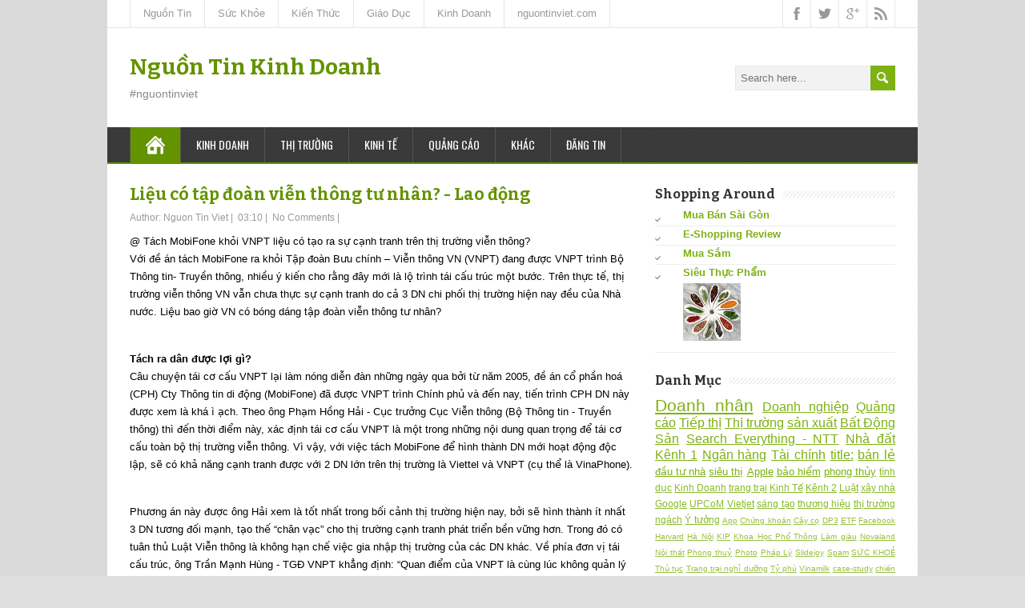

--- FILE ---
content_type: text/html; charset=UTF-8
request_url: https://kinhdoanh.nguontinviet.com/2014/02/lieu-co-tap-oan-vien-thong-tu-nhan-lao.html
body_size: 39375
content:
<!DOCTYPE html>
<!--[if IE 7]> <html class='ie ie7' lang='en-US' expr:dir='data:blog.languageDirection' xmlns='http://www.w3.org/1999/xhtml' xmlns:b='http://www.google.com/2005/gml/b' xmlns:data='http://www.google.com/2005/gml/data' xmlns:expr='http://www.google.com/2005/gml/expr'> <![endif]--><!--[if IE 8]> <html class='ie ie8' lang='en-US' expr:dir='data:blog.languageDirection' xmlns='http://www.w3.org/1999/xhtml' xmlns:b='http://www.google.com/2005/gml/b' xmlns:data='http://www.google.com/2005/gml/data' xmlns:expr='http://www.google.com/2005/gml/expr'> <![endif]--><!--[if !(IE 7) | !(IE 8) ]><!--><html dir='ltr' lang='en-US' xmlns='http://www.w3.org/1999/xhtml' xmlns:b='http://www.google.com/2005/gml/b' xmlns:data='http://www.google.com/2005/gml/data' xmlns:expr='http://www.google.com/2005/gml/expr'>
<!--<![endif]-->
<head>
<link href='https://www.blogger.com/static/v1/widgets/55013136-widget_css_bundle.css' rel='stylesheet' type='text/css'/>
<meta charset='UTF-8'/>
<meta content='width=device-width, minimumscale=1.0, maximum-scale=1.0' name='viewport'/>
<meta content='text/html; charset=UTF-8' http-equiv='Content-Type'/>
<meta content='blogger' name='generator'/>
<link href='https://kinhdoanh.nguontinviet.com/favicon.ico' rel='icon' type='image/x-icon'/>
<link href='https://kinhdoanh.nguontinviet.com/2014/02/lieu-co-tap-oan-vien-thong-tu-nhan-lao.html' rel='canonical'/>
<link rel="alternate" type="application/atom+xml" title="Nguồn Tin Kinh Doanh - Atom" href="https://kinhdoanh.nguontinviet.com/feeds/posts/default" />
<link rel="alternate" type="application/rss+xml" title="Nguồn Tin Kinh Doanh - RSS" href="https://kinhdoanh.nguontinviet.com/feeds/posts/default?alt=rss" />
<link rel="service.post" type="application/atom+xml" title="Nguồn Tin Kinh Doanh - Atom" href="https://www.blogger.com/feeds/7075280063184300061/posts/default" />

<link rel="alternate" type="application/atom+xml" title="Nguồn Tin Kinh Doanh - Atom" href="https://kinhdoanh.nguontinviet.com/feeds/6002306908152596227/comments/default" />
<!--Can't find substitution for tag [blog.ieCssRetrofitLinks]-->
<link href="https://ift.tt/1oRba6H" rel='image_src' />
<meta content='https://kinhdoanh.nguontinviet.com/2014/02/lieu-co-tap-oan-vien-thong-tu-nhan-lao.html' property='og:url'/>
<meta content='Liệu có tập đoàn viễn thông tư nhân? - Lao động' property='og:title'/>
<meta content='@  Tách MobiFone khỏi VNPT liệu có tạo ra sự cạnh tranh trên thị trường viễn thông? Với đề án tách MobiFone ra khỏi Tập đoàn Bưu chính – Viễ...' property='og:description'/>
<meta content='https://lh3.googleusercontent.com/blogger_img_proxy/AEn0k_v7VEt0STGF3PQHndnuqX8lJOrz7fbjP6zVvlQW3VOkgmv88AQtKx2_RZ0b2iP29DVpuRdyaPbs4g=w1200-h630-p-k-no-nu' property='og:image'/>
<link href="//fonts.googleapis.com/css?family=Bitter:400,700,400italic&amp;subset=latin,latin-ext" rel="stylesheet" type="text/css">
<link href="//fonts.googleapis.com/css?family=Roboto:400italic,700italic,700,400%7COswald:400,300,700&amp;subset=latin,latin-ext" rel="stylesheet" type="text/css">
<link href='//maxcdn.bootstrapcdn.com/font-awesome/4.3.0/css/font-awesome.min.css' rel='stylesheet'/>
<title>Liệu có tập đoàn viễn thông tư nhân? - Lao động ~ Nguồn Tin Kinh Doanh</title>
<!--[if lt IE 9]> <script src="http://html5shim.googlecode.com/svn/trunk/html5.js"></script> <![endif]-->
<style id='page-skin-1' type='text/css'><!--
/*
-----------------------------------------------
Template Name  : MaidenHair
Author         : NewBloggerThemes.com
Author URL     : http://newbloggerthemes.com/
Theme URL      : http://newbloggerthemes.com/maidenhair-blogger-template/
Created Date   : Friday, February 27, 2015
License        : GNU General Public License v2 or later
This template is free for both personal and commercial use, But to satisfy the 'attribution' clause of the license, you are required to keep the footer links intact which provides due credit to its authors.
----------------------------------------------- */
body#layout ul{list-style-type:none;list-style:none}
body#layout ul li{list-style-type:none;list-style:none}
body#layout #headerbwrap {height:auto;}
body#layout #contentnbt {}
body#layout .header-contentnbt #searchformnbt .searchform-wrappernbt {margin:0;display:none;}
body#layout #top-navigation-wrapper {display:none;}
body#layout .menu-boxnbt {display:none;}
/* Variable definitions
====================
*/
/* Use this with templates/template-twocol.html */
.section, .widget {
margin:0;
padding:0;
}
html, body, div, span, applet, object, iframe, h1, h2, h3, h4, h5, h6, p, blockquote, pre, a, abbr, acronym, address, big, cite, code, del, dfn, em, img, ins, kbd, q, s, samp, small, strike, strong, sub, sup, tt, var, b, u, i, center, dl, dt, dd, ol, ul, li, fieldset, form, label, legend, table, caption, tbody, tfoot, thead, tr, th, td, article, aside, canvas, details, embed, figure, figcaption, footer, header, hgroup, menu, nav, output, ruby, section, summary, time, mark, audio, video {
border: none;
margin: 0;
padding: 0;
vertical-align: baseline;
}
h1, h2, h3, h4, h5, h6 {
font-family: Bitter, Arial, Helvetica, sans-serif;
-ms-word-wrap: break-word;
word-wrap:     break-word;
line-height: 120%;
margin: 30px 0 7px;
}
h1 {
color: black;
font-size: 27px;
}
h2 {
color: #222222;
font-size: 21px;
}
h3 {
color: #333333;
font-size: 18px;
}
h4 {
color: #444444;
font-size: 16px;
}
h5 {
color: #555555;
font-size: 14px;
}
h6 {
color: #666666;
font-size: 13px;
}
p, ul, ol, li, dl, address {
-ms-word-wrap: break-word;
word-wrap: break-word;
font-size: 13px;
text-align: left;
}
ul {
margin-left: 16px;
}
ol {
list-style-type: decimal;
margin-left: 20px;
}
ol ol {
list-style: upper-alpha;
}
ol ol ol {
list-style: lower-roman;
}
ol ol ol ol {
list-style: lower-alpha;
}
dl {
margin-bottom: 20px;
}
dt {
font-weight: bold;
}
dd {
margin-bottom: 5px;
}
strong {
font-weight: bold;
}
cite, em, i {
font-style: italic;
}
blockquote cite {
display: block;
font-style: normal;
text-transform: uppercase;
}
a {
color: #649300;
text-decoration: underline;
}
a:hover {
text-decoration: none;
}
a img {
border: none;
}
img {
height: auto;
max-width: 100%;
}
table {
font-size: 13px;
width: 100%;
}
table, td, th {
border: 1px solid #e3e3e3;
border-collapse: collapse;
text-align: left;
}
td, th {
padding: 5px 8px;
}
th {
background: #555555;
color: white;
font-weight: bold;
}
blockquote, q {
border-left: 1px solid #e3e3e3;
clear: both;
color: #333333;
font-style: italic;
margin: 0 0 20px;
padding-left: 10px;
}
address {
font-style: italic;
}
pre {
margin-bottom: 20px;
overflow: auto;
}
sup {
vertical-align: super;
}
sub {
vertical-align: sub;
}
iframe,
embed {
clear: both;
width: 100%;
}
hr {
background: #e8e8e8;
border: none;
height: 1px;
margin: 15px 0;
}
/* basic structure
-------------------------------------------------------------- */
body {
background: #dedede;
color: black;
font-family: Arial, Helvetica, sans-serif;
font-size: 13px;
line-height: 160%;
}
#containernbt {
margin: 0 auto;
max-width: 1012px;
position: relative;
width: 100%;
}
#headernbt,
#main-contentnbt,
#wrapper-footernbt {
background: white;
float: left;
height: auto;
position: relative;
width: 100%;
}
#wrappernbt #main-contentnbt {
padding: 28px 28px 10px;
width: 956px;
}
#contentnbt {
float: left;
margin: 0;
width: 628px;
}
#sidebarnbt {
float: right;
margin: 0 0 0 28px;
width: 300px;
}
.scroll-topnbt {
background: #555555 left top no-repeat url(https://blogger.googleusercontent.com/img/b/R29vZ2xl/AVvXsEjg1lB-VMZoFO5RlbsHU4sucJl7ruT6x7aB3jwTQsEcCXMHB9ZP8ygWEFjhFJjcT-Ybvq7JWErEbwe-CVHNAXEuxwJIuW1iiUdT4pxftlHgZxKdQhlVn3hqNi0N51vhr8EceLeW-d6i_UKn/s1600/scroll-top.png);
border: 1px solid black;
cursor: pointer;
display: block;
height: 29px;
opacity: 0.4;
filter: alpha(opacity=40);
position: fixed;
bottom: 20px;
right: 20px;
width: 29px;
z-index: 200;
}
#wrappernbt .scroll-topnbt:hover {
opacity: 1;
filter: alpha(opacity=100);
-webkit-transition: opacity 1s;
transition: opacity 1s;
}
body .patternnbt {
background: left top repeat url(https://blogger.googleusercontent.com/img/b/R29vZ2xl/AVvXsEhYPfKTdmpvMa1PATE5153GDugX9s1NXg-gjcd-kUk_hw6HHp5HOBfYsfaZxg5L-SXY6fU5mgMrUQsMutxan3TTEoxquJKWoBWJ7L_BUVJAMUGvBNE-SBxuG7Wguvuc7ErmedKwckEuqFoY/s1600/pattern.png);
height: 100%;
opacity: 0.05;
filter: alpha(opacity=5);
position: fixed;
left: 0;
top: 0;
width: 100%;
z-index: -1;
}
/* header
-------------------------------------------------------------- */
.header-contentnbt {
float: left;
padding: 35px 28px;
position: relative;
width: 956px;
}
.site-titlenbt {
font-family: Bitter, Arial, Helvetica, sans-serif;
font-size: 28px;
font-weight: bold;
line-height: 100%;
margin: 0;
max-width: 740px;
position: relative;
width: 100%;
z-index: 50;
}
.site-descriptionnbt {
color: #888888;
font-family: 'Trebuchet MS', Arial, Helvetica, sans-serif;
font-size: 14px;
line-height: 100%;
margin: 12px 0 0;
max-width: 740px;
position: relative;
width: 100%;
z-index: 50;
font-weight: normal;
}
.site-titlenbt a {
color: #649300;
text-decoration: none;
}
.site-titlenbt a:hover {
color: black;
-webkit-transition: color 1s;
transition: color 1s;
}
.header-logonbt {
clear: both;
height: auto;
margin: 0 auto;
max-width: 730px;
position: relative;
width: auto;
}
.header-imagenbt {
background: white;
float: left;
height: auto;
position: relative;
width: 100%;
}
.header-imagenbt img {
display: block;
margin: 0 auto;
}
/* header menu */
/*
This copyright notice must be untouched at all times.
The original version of this stylesheet and the associated (x)html
is available at http://www.cssplay.co.uk/menus/final_drop3.html
Copyright (c) 2005-2007 Stu Nicholls. All rights reserved.
This stylesheet and the associated (x)html may be modified in any
way to fit your requirements. */
.menu-boxnbt {
background: #333333;
border-bottom: 2px solid #649300;
float: left;
min-height: 44px;
padding: 0 28px;
position: relative;
width: 956px;
z-index: 500;
}
.menu-boxnbt .navigation-patternnbt {
background: left top repeat url(https://blogger.googleusercontent.com/img/b/R29vZ2xl/AVvXsEhKFqNKzMXR1kWLjTH5sZD5skAjG6yt7Ca1L272lY-cu63W-zc3T1-eWjASnRahGgN3f_MdMLor5ZC-Sh4p1muZbjbC9OGqHkl01tztLSto1PpoKQrYk16iYNsNkvrHgLtUm6LbqKUvFkR_/s1600/hatching-white.png);
height: 100%;
opacity: 0.1;
filter: alpha(opacity=10);
position: absolute;
left: 0;
top: 0;
width: 100%;
}
.menu-boxnbt .link-homenbt {
background-image: url(https://blogger.googleusercontent.com/img/b/R29vZ2xl/AVvXsEjDFKt4LbFuLYDVcqbV0GrXSlTEr3NaItWw38XqRc0lYyqcrDFZFpwqk29_Mrbzcqn5_ajHCl8BR3FIVI2rPAOdwFEvpQXp5kj1UvX2P6xM7pBDsUHwUbqzpVqI5HjUahI7pHQRgCfvbtjd/s1600/icon-home.png);
background-position: center center;
background-repeat: no-repeat;
border-left: 1px solid #535353;
position: relative;
width: 24px;
}
.menu-boxnbt ul {
list-style-type: none;
margin: 0;
position: relative;
text-align: left;
z-index: 100;
}
.menu-boxnbt ul ul {
background: #ededed;
border-top: 2px solid #649300;
float: none;
width: 212px;
z-index: 110;
}
.menu-boxnbt ul li {
float: left;
height: 44px;
line-height: 44px;
margin: 0;
position: relative;
}
.menu-boxnbt ul ul li {
border-bottom: 1px solid #d9d9d9;
display: block;
height: auto;
line-height: 39px;
margin: 0;
min-height: 39px;
position: relative;
width: 212px;
}
#wrappernbt #headernbt .menu-boxnbt ul ul .last-menu-item {
border-bottom: none;
}
.menu-boxnbt a,
.menu-boxnbt a:visited {
border-right: 1px solid #535353;
color: white;
display: block;
float: left;
font-family: Oswald, Arial, Helvetica, sans-serif;
font-size: 14px;
height: 44px;
line-height: 44px;
padding: 0 19px;
text-decoration: none;
text-transform: uppercase;
}
#headernbt .menu-boxnbt ul ul a,
#headernbt .menu-boxnbt ul ul a:visited {
border-right: none;
color: #333333 !important;
display: block;
font-size: 13px;
font-weight: normal;
height: auto;
line-height: 39px;
margin: 0;
min-height: 39px;
padding: 0 0 0 19px;
text-align: left;
width: 193px;
}
#headernbt .menu-boxnbt ul ul ul a,
#headernbt .menu-boxnbt ul ul ul a:visited {
color: #444444 !important;
}
.menu-boxnbt a:hover,
.menu-boxnbt :hover > a {
background-color: #111111;
-webkit-transition: background-color 1s;
transition: background-color 1s;
}
#headernbt .menu-boxnbt ul ul a:hover,
#headernbt .menu-boxnbt ul ul :hover > a {
background-color: #dbdbdb !important;
color: black !important;
-webkit-transition: background-color 1s;
transition: background-color 1s;
}
.menu-boxnbt ul ul {
height: 0;
position: absolute;
left: 0px;
top: 44px;
visibility: hidden;
width: 212px;
}
.menu-boxnbt ul ul ul {
left: 212px;
top: -2px;
width: 212px;
}
.menu-boxnbt ul li:hover ul,
.menu-boxnbt ul a:hover ul,
.top-navigationnbt ul li:hover ul,
.top-navigationnbt ul a:hover ul {
height: auto;
padding-bottom: 0;
visibility: visible;
}
.menu-boxnbt ul :hover ul ul,
.top-navigationnbt ul :hover ul ul {
visibility: hidden;
}
.menu-boxnbt ul :hover ul :hover ul ul,
.top-navigationnbt ul :hover ul :hover ul ul {
visibility: hidden;
}
.menu-boxnbt ul :hover ul :hover ul,
.top-navigationnbt ul :hover ul :hover ul {
visibility: visible;
}
.menu-boxnbt ul :hover ul :hover ul :hover ul,
.top-navigationnbt ul :hover ul :hover ul :hover ul {
visibility: visible;
}
#headernbt .menu-boxnbt .current-menu-item > a,
#headernbt .menu-boxnbt .current-menu-ancestor > a,
#headernbt .menu-boxnbt .current_page_item > a,
#headernbt .menu-boxnbt .current-page-ancestor > a,
.homenbt #headernbt .menu-boxnbt .link-homenbt {
background-color: #649300;
}
#headernbt .menu-boxnbt .sub-menu .current-menu-item > a,
#headernbt .menu-boxnbt .sub-menu .current-menu-ancestor > a,
#headernbt .menu-boxnbt .sub-menu .current_page_item > a,
#headernbt .menu-boxnbt .sub-menu .current-page-ancestor > a {
background-color: #ededed;
color: black !important;
}
.selectnav {
display: none;
}
#wrappernbt .sticky-navnbt {
max-width: 956px;
position: fixed;
top: 0;
z-index: 200;
}
.admin-bar .sticky-navnbt {
top: 32px !important;
}
/* top navigation */
#top-navigation-wrapper {
border-bottom: 1px solid #e6e6e6;
float: left;
height: auto;
position: relative;
width: 100%;
z-index: 250;
}
.top-navigationnbt {
min-height: 34px;
padding: 0 28px;
}
.top-navigationnbt ul {
border-left: 1px solid #e6e6e6;
float: left;
list-style-type: none;
margin: 0;
max-width: 790px;
position: relative;
}
.top-navigationnbt ul ul {
border-left: none;
background: #ededed;
margin: 0;
width: 250px;
z-index: 110;
}
.top-navigationnbt ul li {
float: left;
height: 34px;
line-height: 34px;
position: relative;
}
.top-navigationnbt ul .last-menu-item {
margin-right: 0;
}
.top-navigationnbt ul ul li {
border-bottom: 1px solid #d9d9d9;
display: block;
height: auto;
line-height: 30px;
margin: 0;
min-height: 30px;
position: relative;
width: 250px;
}
#wrappernbt #headernbt .top-navigationnbt ul ul .last-menu-item {
border-bottom: none;
}
.top-navigationnbt a,
.top-navigationnbt a:visited {
border-right: 1px solid #e6e6e6;
color: #999999;
display: block;
float: left;
font-size: 13px;
height: 34px;
line-height: 34px;
padding: 0 16px;
text-align: center;
text-decoration: none;
}
#wrappernbt #headernbt .top-navigationnbt ul ul a,
#wrappernbt #headernbt .top-navigationnbt ul ul a:visited {
color: #777777;
display: block;
font-size: 13px;
font-weight: normal;
height: auto;
line-height: 30px;
margin: 0;
min-height: 30px;
padding: 0 0 0 16px;
text-align: left;
width: 234px;
}
.top-navigationnbt ul a:hover,
.top-navigationnbt ul :hover > a {
background-color: #eeeeee;
color: #111111;
-webkit-transition: color 1s, background-color 1s;
transition: color 1s, background-color 1s;
}
#wrappernbt #headernbt .top-navigationnbt ul ul a:hover,
#wrappernbt #headernbt .top-navigationnbt ul ul :hover > a {
background-color: #dbdbdb;
color: #333333;
-webkit-transition: background-color 1s;
transition: background-color 1s;
}
.top-navigationnbt ul ul {
border-top: 1px solid #649300;
height: 0;
position: absolute;
left: 0;
top: 34px;
visibility: hidden;
width: 250px;
}
.top-navigationnbt ul ul ul {
left: 250px;
top: -1px;
width: 250px;
}
#wrappernbt #headernbt .top-navigationnbt .current-menu-item > a,
#wrappernbt #headernbt .top-navigationnbt .current-menu-ancestor > a,
#wrappernbt #headernbt .top-navigationnbt .current_page_item > a,
#wrappernbt #headernbt .top-navigationnbt .current-page-ancestor > a {
color: black;
}
.header-iconsnbt {
border-left: 1px solid #e6e6e6;
height: 34px;
position: absolute;
right: 28px;
top: 0;
width: auto;
}
#wrappernbt .top-navigationnbt .header-iconsnbt a {
display: block;
height: 34px;
padding: 0;
width: 34px;
}
.social-iconnbt {
background-position: center center;
background-repeat: no-repeat;
float: left;
width: 34px;
}
.header-iconsnbt .facebook-iconnbt {
background-image: url(https://blogger.googleusercontent.com/img/b/R29vZ2xl/AVvXsEjvaU6Djh07TUuG-ZFe79x3mTlCsTsNpHRkerHURnJxgxAUoMogCJ5deRR56MKy1_XG2J-RP89q_LFFRnIEmD1NM70hWegyqXWojOm1TdZrtZpgG13GCdtQ5U6-D6ETKmBDauTNjAD9Y8wE/s1600/icon-facebook.png);
}
.header-iconsnbt .twitter-iconnbt {
background-image: url(https://blogger.googleusercontent.com/img/b/R29vZ2xl/AVvXsEiY0yOhDNDG6tdvAgXuOTY8Af_iIuDRZ8h36pKyHbnCxylFzVo3hTiPya9k7psUHJxgNzLgHYCHzfJeJA1QcQ9A3M8XwU2a_JpusYiRewFBOn_mZcIAzjma8tr-vpc7eLqNpflG8jTpgBhZ/s1600/icon-twitter.png);
}
.header-iconsnbt .google-iconnbt {
background-image: url(https://blogger.googleusercontent.com/img/b/R29vZ2xl/AVvXsEhftvRI7kHkbpK7-o9PMYZxZF_4IMmKBYtaW_KuScW5IMRG3EFaIbIKa_GIDRq3F98ni0GtDf-ExP3s_qrcjlYgxTE1xczHUZeOqhfwzAxJPB4C-ps5bT7Nj4wDCdIeybe1bItuzc7DPVak/s1600/icon-google.png);
}
.header-iconsnbt .rss-iconnbt {
background-image: url(https://blogger.googleusercontent.com/img/b/R29vZ2xl/AVvXsEje414yYcGGLRLFuaNVe7M45BXlc3lslb2dvWccAIZDMHkeWnZwVn35u1-m_UoviCUkrhvdVaKrjmfNELVERvVg4uXuVziljgi6I_qsTwcJEMsUxAtMSMWe9GD4hF7rzPeVtTcaH1_X73cW/s1600/icon-rss.png);
}
#wrappernbt .top-navigationnbt .header-iconsnbt a:hover {
background-color: #eeeeee;
-webkit-transition: background-color 1s;
transition: background-color 1s;
}
/* main content
-------------------------------------------------------------- */
.content-headlinenbt {
float: left;
margin: 0 0 20px;
width: 100%;
}
.entry-headlinenbt {
background: left 50% repeat-x url(https://blogger.googleusercontent.com/img/b/R29vZ2xl/AVvXsEjs7idQwYVFeL02dLs5t7lSwcSm5maFEMorK_rGTXEEl0WV14IA8jVi_5QwOTZZNo9HxWxUmu7STTxEIOwhPH99F22r4h43suUvBEWdwsiC4ydmXFO9ZEoN66WI3NGNC4c1WyJTZU8Mm4jJ/s1600/pattern-headline.png);
color: black;
font-size: 24px;
line-height: 100%;
margin: 0 0 3px;
position: relative;
z-index: 50;
font-weight: bold;
}
.home-latest-postsnbt .entry-headlinenbt {
margin-bottom: 25px;
}
.entry-headline-textnbt {
background: white;
display: inline-block;
max-width: 90%;
padding-right: 15px;
}
#contentnbt p,
#contentnbt ul,
#contentnbt ol,
#contentnbt table,
#contentnbt address {
margin-bottom: 15px;
}
#contentnbt ul ul,
#contentnbt ol ol,
#contentnbt ol ul,
#contentnbt ul ol {
margin-bottom: 0;
}
.home-latest-postsnbt,
.home-list-postsnbt {
float: left;
position: relative;
width: 100%;
}
.home-list-postsnbt {
margin-bottom: 30px;
}
.home-latest-postsnbt {
margin-bottom: 10px;
}
#sidebarnbt .home-list-postsnbt,
#footernbt .home-list-postsnbt {
display: none;
}
#main-contentnbt .post-metanbt {
clear: both;
color: #999999;
font-size: 12px;
line-height: 21px;
padding-bottom: 5px;
margin: -2px 0 0;
}
.single #main-contentnbt #contentnbt .post-metanbt {
margin: 0;
}
#main-contentnbt .home-list-postsnbt .post-metanbt {
clear: none;
margin: 0;
padding: 0;
}
#main-contentnbt .post-metanbt span {
/*border-left: 1px solid #dbdbdb;
padding: 0 6px 0 6px;*/
}
#main-contentnbt .post-metanbt .post-info-authornbt,
#main-contentnbt .home-list-postsnbt .post-metanbt .post-info-datenbt {
border-left: none;
padding-left: 0;
}
#main-contentnbt .post-infonbt {
border-top: 1px solid #e8e8e8;
clear: both;
color: #999999;
/*float: left;*/
font-size: 12px;
line-height: 21px;
margin: 10px 0 0;
padding: 0;
width: 100%;
}
.single #main-contentnbt #contentnbt .post-infonbt {
border-bottom: 1px solid #e8e8e8;
margin: 0 0 20px;
}
.post-infonbt a,
.post-metanbt a {
color: #999999 !important;
text-decoration: none;
}
.post-infonbt a:hover,
.post-metanbt a:hover {
color: #111111 !important;
-webkit-transition: color 1s;
transition: color 1s;
}
.post-infonbt span {
display: inline-block;
min-height: 16px;
line-height: 16px;
padding: 0 0 0 22px;
}
#main-contentnbt .post-infonbt .post-categorynbt,
#main-contentnbt .post-infonbt .post-tagsnbt {
/*float: left;*/
margin: 0;
padding: 5px 0;
/*width: 50%;*/
}
#main-contentnbt .post-infonbt .post-tagsnbt {
padding-left: 5%;
text-align: right;
width: 45%;
}
.post-infonbt .post-info-categorynbt {
background: left top no-repeat url(https://blogger.googleusercontent.com/img/b/R29vZ2xl/AVvXsEiyTQS1ucJgcou5PDwTfXoKhCc-AzRsx-niSErOqhfYq9leCyIHWRHHrYy2zpvMz_14POCsW_BwqTNmu03KeSlHBxR1pfUsHEVSVmz4wN1TQQr2yM9M-4S44YAu9A-Tj6Nfid7HbOUhejb2/s1600/icon-category.png);
}
.post-infonbt .post-info-tags {
background: left top no-repeat url(https://blogger.googleusercontent.com/img/b/R29vZ2xl/AVvXsEhCE2Sg2sLzzq6OO6w33f5rjVFFxjVBCm1h8FWA3PcByRweWTFOYuUWNJxMkN6SrXugo6rL5eL4wHSjtdw_wPrVIgfyszaY8-aP_bRxi2umNbl9kLrduisCrenKkoqlnX3Ez7n7MFn8aSYj/s1600/icon-tag.png);
}
/* default post entry */
.post-entrynbt {
border-bottom: 1px solid #e8e8e8;
/*float: left;*/
margin-bottom: 25px;
position: relative;
width: 100%;
}
#main-contentnbt .stickynbt {
background-color: #f0f0f0;
padding: 20px 3% 0;
width: 94%;
}
.post-entry-content-wrappernbt {
padding: 3px 0 0;
}
.entry-content {
/*margin-bottom: -12px;
margin-top: -5px;*/
line-height: 1.7;
}
.entry-content h1 {
font-size: 21px;
}
.entry-content h2 {
font-size: 19px;
}
#main-contentnbt .post-entrynbt .post-title {
font-size: 21px;
line-height: 100%;
margin: 0 0 10px;
}
.post-entrynbt .post-title a {
color: #649300;
text-decoration: none;
}
.post-entrynbt .post-title a:hover {
color: black;
-webkit-transition: color 1s;
transition: color 1s;
}
.post-entrynbt .read-more-buttonnbt {
background-color: #7eb112;
color: white !important;
display: inline-block;
font-size: 12px;
line-height: 12px;
margin: 8px 0 3px;
padding: 6px 8px;
text-decoration: none;
text-transform: uppercase;
}
.post-entrynbt .read-more-buttonnbt:hover {
background-color: #649300;
-webkit-transition: background-color 1s;
transition: background-color 1s;
}
/* post entry - list */
.home-list-postsnbt .entry-headlinenbt {
margin-bottom: 22px;
}
.home-list-postsnbt .post-entry-list-firstnbt {
margin-bottom: 0;
}
#contentnbt .post-entry-list-firstnbt .entry-content {
margin-bottom: -2px;
margin-top: 0;
}
#contentnbt .post-entry-list-firstnbt .entry-content p {
margin-bottom: 10px;
}
#main-contentnbt #contentnbt .post-entry-list-firstnbt .entry-content .post-metanbt {
margin: -4px 0 0;
padding-bottom: 0;
}
.home-list-posts-wrapper {
float: left;
margin-top: 8px;
width: 100%;
}
#contentnbt .home-list-postsnbt ul {
margin-bottom: 0;
}
#contentnbt .home-list-postsnbt ul li a {
color: #649300;
font-family: Oswald, Arial, Helvetica, sans-serif;
font-size: 14px;
text-decoration: none;
}
#contentnbt .home-list-postsnbt ul li a:hover {
color: black;
-webkit-transition: color 1s;
transition: color 1s;
}
#contentnbt .post-entry-list-firstnbt .read-more-buttonnbt {
display: none;
}
/* sidebar
-------------------------------------------------------------- */
#sidebarnbt .widget {
color: #333333;
font-size: 13px;
margin-bottom: 25px;
}
#sidebarnbt .widget h2 {
background: left 50% repeat-x url(https://blogger.googleusercontent.com/img/b/R29vZ2xl/AVvXsEgXZ8R2CiCSaBEMufVxDfvBR23KkjZywVcCFqQAUZK9jx-_m3BlgcFDVZ9wKaRjPDbOOsyfHFqHxU8w8jCJQLpNLWfqm4w8gXG-cXFtC4zxL_yQwWkA1nsQbxNfuztz_AihfO3XlYb-QuaK/s1600/pattern-sidebar.png);
color: #333333;
font-family: Bitter, Arial, Helvetica, sans-serif;
font-size: 16px;
margin: 0 0 10px;
position: relative;
font-weight: bold;
}
#sidebarnbt .widget h3 {
background: left 50% repeat-x url(https://blogger.googleusercontent.com/img/b/R29vZ2xl/AVvXsEgXZ8R2CiCSaBEMufVxDfvBR23KkjZywVcCFqQAUZK9jx-_m3BlgcFDVZ9wKaRjPDbOOsyfHFqHxU8w8jCJQLpNLWfqm4w8gXG-cXFtC4zxL_yQwWkA1nsQbxNfuztz_AihfO3XlYb-QuaK/s1600/pattern-sidebar.png);
color: #333333;
font-family: Bitter, Arial, Helvetica, sans-serif;
font-size: 16px;
margin: 0 0 10px;
position: relative;
font-weight: bold;
}
.sidebar-headline-textnbt {
background: white;
display: inline-block;
max-width: 90%;
padding-right: 10px;
}
#sidebarnbt .widget h2 a {
color: #333333;
text-decoration: none;
}
#sidebarnbt .widget h3 a {
color: #333333;
text-decoration: none;
}
#sidebarnbt .widget img {
height: auto;
max-width: 100%;
}
#sidebarnbt .widget p {
margin: 6px 0 -4px;
}
#sidebarnbt .widget p,
#sidebarnbt .widget ul li,
#sidebarnbt .widget ol li {
color: #333333;
font-size: 13px;
}
#sidebarnbt .widget ul {
/*background: left top repeat url(https://blogger.googleusercontent.com/img/b/R29vZ2xl/AVvXsEjgjAeoKsuhZgQrrZDASku73IccB47mei6Ef-oZjp76Eps-6LObLGDegFrtdvYle2tM6eAoRuRNTHqOHjYy4_wRcVRnV-Pxu3Xd33MDGI-Q-b3eV0GmU4D2yQjSYlxJWNrtMnpTY-wWuu7C/s1600/sidebar-ul.png);*/
margin: -3px 0 0;
}
#sidebarnbt .widget ul ul {
margin-top: 0;
}
#sidebarnbt .widget ul li {
background: left top no-repeat url(https://blogger.googleusercontent.com/img/b/R29vZ2xl/AVvXsEheVnTX4xWOHnAgdXU5Zmej-6oVVtw4tId66pZkJAnYjL4-OAhqiWwFQSjfXjYaH5uoByeoOjqaqDLHabglEtL6KeGM3piMVDKcbGsFv1Javki33htibHSIYxblC_5GkJfccPnQG7KE5VWR/s1600/sidebar-li.png);
height: auto;
line-height: 1.8;
list-style-type: none;
padding-left: 14px;
border-bottom: 1px solid #EEE;
}
#sidebarnbt .widget a {
color: #7eb112;
text-decoration: underline;
}
#sidebarnbt .widget ul li a {
text-decoration: none;
}
#sidebarnbt .widget a:hover {
color: black !important;
text-decoration: none;
-webkit-transition: color 1s;
transition: color 1s;
}
/* footer
-------------------------------------------------------------- */
#wrappernbt #wrapper-footernbt {
background: #333333;
}
#footernbt {
float: left;
padding: 0 28px;
position: relative;
width: 956px;
}
#footernbt p,
#footernbt ul li,
#footernbt ol li {
color: white;
font-size: 13px;
}
#footernbt .footer-widget-areanbt p,
#footernbt .footer-widget-areanbt ul,
#footernbt .footer-widget-areanbt ol {
margin-bottom: 2px;
}
#footernbt table,
#footernbt td,
#footernbt th {
border-color: black;
color: white;
}
#footernbt a {
color: #d3f38f;
}
.footer-widget-areanbt {
float: left;
height: auto;
margin-right: 28px;
padding: 35px 0 10px;
position: relative;
width: 300px;
z-index: 50;
}
#footernbt .footer-widget-areanbt-3 {
margin-right: 0;
}
#footernbt .widget {
margin-bottom: 21px;
color: #fff;
}
#footernbt .widget h2 {
background: left 50% repeat-x url(https://blogger.googleusercontent.com/img/b/R29vZ2xl/AVvXsEhcoTCAAmA1frWWU734WO1neqO_pK2mG_fY7-5fejnrLxYErllK9IC46THakP5axx_UhgHEdyWdC_MMPQNnaKr9JrB-t5_1x2WZ-laqx3Cajco1QE1TOBFOVTyztCWExWppQbetgoOloX22/s1600/pattern-footer.png);
color: #ededed;
font-family: Bitter, Arial, Helvetica, sans-serif;
font-size: 16px;
line-height: 100%;
margin-top: 10px;
margin-bottom: 8px;
font-weight: bold;
}
#footernbt .widget h3 {
background: left 50% repeat-x url(https://blogger.googleusercontent.com/img/b/R29vZ2xl/AVvXsEhcoTCAAmA1frWWU734WO1neqO_pK2mG_fY7-5fejnrLxYErllK9IC46THakP5axx_UhgHEdyWdC_MMPQNnaKr9JrB-t5_1x2WZ-laqx3Cajco1QE1TOBFOVTyztCWExWppQbetgoOloX22/s1600/pattern-footer.png);
color: #ededed;
font-family: Bitter, Arial, Helvetica, sans-serif;
font-size: 16px;
line-height: 100%;
margin-top: 10px;
margin-bottom: 8px;
font-weight: bold;
}
.footer-headline-textnbt {
background: #333333;
display: inline-block;
max-width: 90%;
padding-right: 10px;
}
.footer-signaturenbt {
background: #121212;
float: left;
position: relative;
width: 100%;
z-index: 50;
}
.footer-signaturenbt .footer-signature-contentnbt {
color: white;
font-size: 12px;
line-height: 22px;
min-height: 42px;
text-align: center;
padding: 5px 0;
}
.footer-signaturenbt .footer-signature-contentnbt p {
color: white;
font-size: 12px;
line-height: 22px;
min-height: 22px;
padding: 10px 0;
text-align: center;
}
.footer-signaturenbt .footer-signature-contentnbt a {
color: #d3f38f;
}
.BlogArchive ul li {
border: none !important;
}
/* default widgets
-------------------------------------------------------------- */
#sidebarnbt .widget img,
#footernbt .widget img {
padding-top: 3px;
}
#sidebarnbt .widget select {
margin-top: 3px;
width: 100%;
}
#sidebarnbt .widget #searchformnbt {
margin-top: 10px;
}
/* form fields
-------------------------------------------------------------- */
input[type="text"],
input[type="file"],
input[type="password"],
input[type="number"],
input[type="search"],
input[type="email"],
input[type="url"],
textarea,
select {
background-color: #f2f2f2;
border: 1px solid #e6e6e6;
color: #333333;
line-height: normal;
padding: 5px;
width: 50%;
}
textarea {
overflow: auto;
vertical-align: top;
width: 98%;
}
input[type="submit"],
input[type="reset"] {
background: #7eb112;
border: none;
border-radius: 0 !important;
box-shadow: none;
color: white !important;
cursor: pointer;
font-size: 15px;
height: auto;
margin-top: 5px;
padding: 7px 10px;
text-align: center;
text-decoration: none;
text-shadow: none;
}
input[type="submit"]:hover,
input[type="reset"]:hover {
background-color: #649300;
-webkit-transition: background-color 1s;
transition: background-color 1s;
}
#searchformnbt .searchform-wrappernbt {
height: 31px;
position: relative;
width: 100%;
}
.header-contentnbt #searchformnbt .searchform-wrappernbt {
margin-top: -15px;
position: absolute;
right: 28px;
top: 50%;
width: 200px;
z-index: 100;
}
#searchformnbt .searchform-wrappernbt #snbt {
color: #aaaaaa;
font-size: 13px;
height: 19px;
padding: 5px 0 5px 3%;
position: absolute;
left: 0;
top: 0;
width: 96%;
}
#searchformnbt .searchform-wrappernbt .sendnbt {
background-color: #7eb112;
background-image: url(https://blogger.googleusercontent.com/img/b/R29vZ2xl/AVvXsEhAM1pLGcBr2ll6qtQMwa7eYnzZaZdhdZpAfDAEUTjk8q7WBGBTVUNH7p-mdcsmK9-s0YjCAcMQkjKvzLZgUZUMW1R6zOYumxu4qI0NfHwAocZig0cjEmabWs49QFkQ5AbnNeTWwjlfZtZE/s1600/searchform-send.png);
border: none;
cursor: pointer;
height: 31px;
position: absolute;
right: 0;
top: 0;
width: 31px;
z-index: 20;
}
#searchformnbt .sendnbt:hover {
background-color: #649300;
-webkit-transition: background-color 1s;
transition: background-color 1s;
}
/* media queries
-------------------------------------------------------------- */
@media screen and (max-width: 1012px) {
#wrappernbt #containernbt {
max-width: 90%;
width: 90%;
}
#wrappernbt #containernbt #main-contentnbt {
padding: 28px 5% 10px;
width: 90%;
}
#wrappernbt #contentnbt {
max-width: 100%;
width: 100% !important;
}
#wrappernbt #sidebarnbt {
float: left;
margin: 15px 0 0;
width: 100%;
}
#wrappernbt .header-contentnbt {
padding: 35px 5%;
width: 90%;
}
#wrappernbt .site-titlenbt,
#wrappernbt .site-descriptionnbt,
#wrappernbt #headernbt .header-contentnbt .header-logonbt {
float: left;
max-width: 100%;
}
#wrappernbt .header-contentnbt #searchformnbt .searchform-wrappernbt {
float: left;
margin: 20px 0 0;
position: relative;
right: 0;
top: 0;
width: 100%;
}
#wrappernbt .menu-boxnbt {
padding: 0;
width: 100%;
}
#wrappernbt #headernbt .sticky-navnbt {
max-width: 90%;
}
#wrappernbt .menu-boxnbt .link-homenbt {
display: none;
}
#wrappernbt .top-navigationnbt {
height: 34px;
padding: 0 5%;
}
#wrappernbt .header-iconsnbt {
right: 5%;
}
.js #navnbt,
.js #top-navnbt {
display: none;
}
.js .selectnav {
background: #333333;
border: 1px solid black;
color: white;
display: block;
float: left;
height: 30px;
margin: 7px 0 0 5%;
padding: 0;
position: relative;
text-transform: uppercase;
width: 90%;
}
.js #top-navigation-wrapper .selectnav {
background: white;
border: 1px solid #e6e6e6;
color: #999999;
height: 26px;
margin: 4px 0 0;
width: 40%;
}
#wrappernbt #containernbt #footernbt {
background-image: none;
padding: 35px 5% 10px;
width: 90%;
}
#footernbt .footer-widget-areanbt {
margin: 0;
padding: 0;
width: 100%;
}
}
@media screen and (max-width: 782px) {
.admin-bar #headernbt .sticky-navnbt {
top: 46px !important;
}
}
@media screen and (max-width: 600px) {
.admin-bar #headernbt .sticky-navnbt {
top: 0 !important;
}
}
/* print
-------------------------------------------------------------- */
@media print {
html body {
background: none !important;
font-family: Arial, Helvetica, sans-serif !important;
}
h1, h2, h3, h4, h5, h6 {
font-family: Arial, Helvetica, sans-serif !important;
}
#wrapper-footernbt,
#headernbt,
#sidebarnbt,
.scroll-topnbt,
.patternnbt {
display: none !important;
}
#containernbt {
max-width: 100% !important;
}
#wrappernbt #main-contentnbt {
padding: 0 !important;
width: 100% !important;
}
#contentnbt {
width: 100% !important;
}
.entry-headlinenbt {
background-image: none !important;
}
}
h2.date-header {
margin: 10px 0px;
display: none;
}
.main .widget {
margin: 0 0 5px;
padding: 0 0 2px;
}
.main .Blog {
border-bottom-width: 0;
}
#header .description {
}
/* Comments----------------------------------------------- */
#comments {
padding:10px;
margin-bottom:20px;
}
#comments ol {
margin-left:0px;
}
#comments h4 {
font-size:22px;
margin:10px 0;
}
.deleted-comment {
font-style: italic;
color: gray;
}
#blog-pager-newer-link {
float: left;
}
#blog-pager-older-link {
float: right;
}
#blog-pager {
text-align: center;
padding:5px;
margin:10px 0;
font-size: 24px;
}
.feed-links {
clear: both;
}
.comment-form {
}
#navbar-iframe {
height: 0;
visibility: hidden;
display: none;
}
.author-profile {
background: #f6f6f6;
border: 1px solid #eee;
margin: 10px 0 10px 0;
padding: 8px;
overflow: hidden;
}
.author-profile img {
border: 1px solid #ddd;
float: left;
margin-right: 10px;
}
.post-iconspbt {
margin: 5px 0 0 0;
padding: 0px;
}
.post-locationpbt {
margin: 5px 0;
padding: 0px;
}
.related-postbwrap {
margin: 10px auto 0;
}
.related-postbwrap h4 {
font-weight: bold;
margin: 10px 0;
}
.related-post-style-2,.related-post-style-2 li {
list-style: none;
margin: 0;
padding: 0;
}
.related-post-style-2 li {
border-top: 0px solid #eee;
overflow: hidden;
padding: 10px 0px;
}
.related-post-style-2 li:first-child {
border-top: none;
}
.related-post-style-2 .related-post-item-thumbnail {
width: 80px;
height: 80px;
max-width: none;
max-height: none;
background-color: transparent;
border: none;
float: left;
margin: 2px 10px 0 0;
padding: 4px;
border: 1px solid #eee;
}
.related-post-style-2 .related-post-item-title {
font-weight: normal;
font-size: 100%;
}
.related-post-style-2 .related-post-item-summary {
display: block;
}
.pbtsharethisbutt {
overflow: hidden;
padding: 10px 0 4px;
margin: 0;
}
.pbtsharethisbutt ul {
list-style: none;
list-style-type: none;
margin: 0;
padding: 0;
}
.pbtsharethisbutt ul li {
float: left;
margin: 0;
padding: 0;
}
.pbtsharethisbutt ul li a {
padding: 0 10px;
display: inline-block;
}
.pbtsharethisbutt ul li a:hover {
}
.separator a[style="margin-left: 1em; margin-right: 1em;"] {margin-left: auto!important;margin-right: auto!important;}
.separator a[style="clear: left; float: left; margin-bottom: 1em; margin-right: 1em;"] {clear: none !important; float: none !important; margin-bottom: 0em !important; margin-right: 0em !important;}
.separator a[style="clear: left; float: left; margin-bottom: 1em; margin-right: 1em;"] img {float: left !important; margin: 0px 10px 10px 0px;}
.separator a[style="clear: right; float: right; margin-bottom: 1em; margin-left: 1em;"] {clear: none !important; float: none !important; margin-bottom: 0em !important; margin-left: 0em !important;}
.separator a[style="clear: right; float: right; margin-bottom: 1em; margin-left: 1em;"] img {float: right !important; margin: 0px 0px 10px 10px;}
.PopularPosts .widget-content ul li {
padding: 6px 0px;
background: none !important;
padding-left: 0 !important;
}
.reaction-buttons table{
border:none;
margin-bottom:5px;
}
.reaction-buttons table, .reaction-buttons td{
border:none !important;
}
.pbtthumbimg {
float:left;
margin:0px 10px 5px 0px;
padding:6px;
border:1px solid #F0F0F0;
background:none;
width:180px;
height:auto;
}
#wrappernbt #headernbt .site-titlenbt { font-family: Bitter, Arial, Helvetica, sans-serif; }
.CSS_LIGHTBOX {
z-index: 10000 !important;
}

--></style>
<script src='https://ajax.googleapis.com/ajax/libs/jquery/1.11.2/jquery.min.js' type='text/javascript'></script>
<script type='text/javascript'>
//<![CDATA[

/*! jQuery Migrate v1.2.1 | (c) 2005, 2013 jQuery Foundation, Inc. and other contributors | jquery.org/license */
jQuery.migrateMute===void 0&&(jQuery.migrateMute=!0),function(e,t,n){function r(n){var r=t.console;i[n]||(i[n]=!0,e.migrateWarnings.push(n),r&&r.warn&&!e.migrateMute&&(r.warn("JQMIGRATE: "+n),e.migrateTrace&&r.trace&&r.trace()))}function a(t,a,i,o){if(Object.defineProperty)try{return Object.defineProperty(t,a,{configurable:!0,enumerable:!0,get:function(){return r(o),i},set:function(e){r(o),i=e}}),n}catch(s){}e._definePropertyBroken=!0,t[a]=i}var i={};e.migrateWarnings=[],!e.migrateMute&&t.console&&t.console.log&&t.console.log("JQMIGRATE: Logging is active"),e.migrateTrace===n&&(e.migrateTrace=!0),e.migrateReset=function(){i={},e.migrateWarnings.length=0},"BackCompat"===document.compatMode&&r("jQuery is not compatible with Quirks Mode");var o=e("<input/>",{size:1}).attr("size")&&e.attrFn,s=e.attr,u=e.attrHooks.value&&e.attrHooks.value.get||function(){return null},c=e.attrHooks.value&&e.attrHooks.value.set||function(){return n},l=/^(?:input|button)$/i,d=/^[238]$/,p=/^(?:autofocus|autoplay|async|checked|controls|defer|disabled|hidden|loop|multiple|open|readonly|required|scoped|selected)$/i,f=/^(?:checked|selected)$/i;a(e,"attrFn",o||{},"jQuery.attrFn is deprecated"),e.attr=function(t,a,i,u){var c=a.toLowerCase(),g=t&&t.nodeType;return u&&(4>s.length&&r("jQuery.fn.attr( props, pass ) is deprecated"),t&&!d.test(g)&&(o?a in o:e.isFunction(e.fn[a])))?e(t)[a](i):("type"===a&&i!==n&&l.test(t.nodeName)&&t.parentNode&&r("Can't change the 'type' of an input or button in IE 6/7/8"),!e.attrHooks[c]&&p.test(c)&&(e.attrHooks[c]={get:function(t,r){var a,i=e.prop(t,r);return i===!0||"boolean"!=typeof i&&(a=t.getAttributeNode(r))&&a.nodeValue!==!1?r.toLowerCase():n},set:function(t,n,r){var a;return n===!1?e.removeAttr(t,r):(a=e.propFix[r]||r,a in t&&(t[a]=!0),t.setAttribute(r,r.toLowerCase())),r}},f.test(c)&&r("jQuery.fn.attr('"+c+"') may use property instead of attribute")),s.call(e,t,a,i))},e.attrHooks.value={get:function(e,t){var n=(e.nodeName||"").toLowerCase();return"button"===n?u.apply(this,arguments):("input"!==n&&"option"!==n&&r("jQuery.fn.attr('value') no longer gets properties"),t in e?e.value:null)},set:function(e,t){var a=(e.nodeName||"").toLowerCase();return"button"===a?c.apply(this,arguments):("input"!==a&&"option"!==a&&r("jQuery.fn.attr('value', val) no longer sets properties"),e.value=t,n)}};var g,h,v=e.fn.init,m=e.parseJSON,y=/^([^<]*)(<[\w\W]+>)([^>]*)$/;e.fn.init=function(t,n,a){var i;return t&&"string"==typeof t&&!e.isPlainObject(n)&&(i=y.exec(e.trim(t)))&&i[0]&&("<"!==t.charAt(0)&&r("$(html) HTML strings must start with '<' character"),i[3]&&r("$(html) HTML text after last tag is ignored"),"#"===i[0].charAt(0)&&(r("HTML string cannot start with a '#' character"),e.error("JQMIGRATE: Invalid selector string (XSS)")),n&&n.context&&(n=n.context),e.parseHTML)?v.call(this,e.parseHTML(i[2],n,!0),n,a):v.apply(this,arguments)},e.fn.init.prototype=e.fn,e.parseJSON=function(e){return e||null===e?m.apply(this,arguments):(r("jQuery.parseJSON requires a valid JSON string"),null)},e.uaMatch=function(e){e=e.toLowerCase();var t=/(chrome)[ \/]([\w.]+)/.exec(e)||/(webkit)[ \/]([\w.]+)/.exec(e)||/(opera)(?:.*version|)[ \/]([\w.]+)/.exec(e)||/(msie) ([\w.]+)/.exec(e)||0>e.indexOf("compatible")&&/(mozilla)(?:.*? rv:([\w.]+)|)/.exec(e)||[];return{browser:t[1]||"",version:t[2]||"0"}},e.browser||(g=e.uaMatch(navigator.userAgent),h={},g.browser&&(h[g.browser]=!0,h.version=g.version),h.chrome?h.webkit=!0:h.webkit&&(h.safari=!0),e.browser=h),a(e,"browser",e.browser,"jQuery.browser is deprecated"),e.sub=function(){function t(e,n){return new t.fn.init(e,n)}e.extend(!0,t,this),t.superclass=this,t.fn=t.prototype=this(),t.fn.constructor=t,t.sub=this.sub,t.fn.init=function(r,a){return a&&a instanceof e&&!(a instanceof t)&&(a=t(a)),e.fn.init.call(this,r,a,n)},t.fn.init.prototype=t.fn;var n=t(document);return r("jQuery.sub() is deprecated"),t},e.ajaxSetup({converters:{"text json":e.parseJSON}});var b=e.fn.data;e.fn.data=function(t){var a,i,o=this[0];return!o||"events"!==t||1!==arguments.length||(a=e.data(o,t),i=e._data(o,t),a!==n&&a!==i||i===n)?b.apply(this,arguments):(r("Use of jQuery.fn.data('events') is deprecated"),i)};var j=/\/(java|ecma)script/i,w=e.fn.andSelf||e.fn.addBack;e.fn.andSelf=function(){return r("jQuery.fn.andSelf() replaced by jQuery.fn.addBack()"),w.apply(this,arguments)},e.clean||(e.clean=function(t,a,i,o){a=a||document,a=!a.nodeType&&a[0]||a,a=a.ownerDocument||a,r("jQuery.clean() is deprecated");var s,u,c,l,d=[];if(e.merge(d,e.buildFragment(t,a).childNodes),i)for(c=function(e){return!e.type||j.test(e.type)?o?o.push(e.parentNode?e.parentNode.removeChild(e):e):i.appendChild(e):n},s=0;null!=(u=d[s]);s++)e.nodeName(u,"script")&&c(u)||(i.appendChild(u),u.getElementsByTagName!==n&&(l=e.grep(e.merge([],u.getElementsByTagName("script")),c),d.splice.apply(d,[s+1,0].concat(l)),s+=l.length));return d});var Q=e.event.add,x=e.event.remove,k=e.event.trigger,N=e.fn.toggle,T=e.fn.live,M=e.fn.die,S="ajaxStart|ajaxStop|ajaxSend|ajaxComplete|ajaxError|ajaxSuccess",C=RegExp("\\b(?:"+S+")\\b"),H=/(?:^|\s)hover(\.\S+|)\b/,A=function(t){return"string"!=typeof t||e.event.special.hover?t:(H.test(t)&&r("'hover' pseudo-event is deprecated, use 'mouseenter mouseleave'"),t&&t.replace(H,"mouseenter$1 mouseleave$1"))};e.event.props&&"attrChange"!==e.event.props[0]&&e.event.props.unshift("attrChange","attrName","relatedNode","srcElement"),e.event.dispatch&&a(e.event,"handle",e.event.dispatch,"jQuery.event.handle is undocumented and deprecated"),e.event.add=function(e,t,n,a,i){e!==document&&C.test(t)&&r("AJAX events should be attached to document: "+t),Q.call(this,e,A(t||""),n,a,i)},e.event.remove=function(e,t,n,r,a){x.call(this,e,A(t)||"",n,r,a)},e.fn.error=function(){var e=Array.prototype.slice.call(arguments,0);return r("jQuery.fn.error() is deprecated"),e.splice(0,0,"error"),arguments.length?this.bind.apply(this,e):(this.triggerHandler.apply(this,e),this)},e.fn.toggle=function(t,n){if(!e.isFunction(t)||!e.isFunction(n))return N.apply(this,arguments);r("jQuery.fn.toggle(handler, handler...) is deprecated");var a=arguments,i=t.guid||e.guid++,o=0,s=function(n){var r=(e._data(this,"lastToggle"+t.guid)||0)%o;return e._data(this,"lastToggle"+t.guid,r+1),n.preventDefault(),a[r].apply(this,arguments)||!1};for(s.guid=i;a.length>o;)a[o++].guid=i;return this.click(s)},e.fn.live=function(t,n,a){return r("jQuery.fn.live() is deprecated"),T?T.apply(this,arguments):(e(this.context).on(t,this.selector,n,a),this)},e.fn.die=function(t,n){return r("jQuery.fn.die() is deprecated"),M?M.apply(this,arguments):(e(this.context).off(t,this.selector||"**",n),this)},e.event.trigger=function(e,t,n,a){return n||C.test(e)||r("Global events are undocumented and deprecated"),k.call(this,e,t,n||document,a)},e.each(S.split("|"),function(t,n){e.event.special[n]={setup:function(){var t=this;return t!==document&&(e.event.add(document,n+"."+e.guid,function(){e.event.trigger(n,null,t,!0)}),e._data(this,n,e.guid++)),!1},teardown:function(){return this!==document&&e.event.remove(document,n+"."+e._data(this,n)),!1}}})}(jQuery,window);

//]]>
</script>
<script type='text/javascript'>
//<![CDATA[

function showrecentcomments(json){for(var i=0;i<a_rc;i++){var b_rc=json.feed.entry[i];var c_rc;if(i==json.feed.entry.length)break;for(var k=0;k<b_rc.link.length;k++){if(b_rc.link[k].rel=='alternate'){c_rc=b_rc.link[k].href;break;}}c_rc=c_rc.replace("#","#comment-");var d_rc=c_rc.split("#");d_rc=d_rc[0];var e_rc=d_rc.split("/");e_rc=e_rc[5];e_rc=e_rc.split(".html");e_rc=e_rc[0];var f_rc=e_rc.replace(/-/g," ");f_rc=f_rc.link(d_rc);var g_rc=b_rc.published.$t;var h_rc=g_rc.substring(0,4);var i_rc=g_rc.substring(5,7);var j_rc=g_rc.substring(8,10);var k_rc=new Array();k_rc[1]="Jan";k_rc[2]="Feb";k_rc[3]="Mar";k_rc[4]="Apr";k_rc[5]="May";k_rc[6]="Jun";k_rc[7]="Jul";k_rc[8]="Aug";k_rc[9]="Sep";k_rc[10]="Oct";k_rc[11]="Nov";k_rc[12]="Dec";if("content" in b_rc){var l_rc=b_rc.content.$t;}else if("summary" in b_rc){var l_rc=b_rc.summary.$t;}else var l_rc="";var re=/<\S[^>]*>/g;l_rc=l_rc.replace(re,"");if(m_rc==true)document.write('On '+k_rc[parseInt(i_rc,10)]+' '+j_rc+' ');document.write('<a href="'+c_rc+'">'+b_rc.author[0].name.$t+'</a> commented');if(n_rc==true)document.write(' on '+f_rc);document.write(': ');if(l_rc.length<o_rc){document.write('<i>&#8220;');document.write(l_rc);document.write('&#8221;</i><br/><br/>');}else{document.write('<i>&#8220;');l_rc=l_rc.substring(0,o_rc);var p_rc=l_rc.lastIndexOf(" ");l_rc=l_rc.substring(0,p_rc);document.write(l_rc+'&hellip;&#8221;</i>');document.write('<br/><br/>');}}}

function rp(json){document.write('<ul>');for(var i=0;i<numposts;i++){document.write('<li>');var entry=json.feed.entry[i];var posttitle=entry.title.$t;var posturl;if(i==json.feed.entry.length)break;for(var k=0;k<entry.link.length;k++){if(entry.link[k].rel=='alternate'){posturl=entry.link[k].href;break}}posttitle=posttitle.link(posturl);var readmorelink="(more)";readmorelink=readmorelink.link(posturl);var postdate=entry.published.$t;var cdyear=postdate.substring(0,4);var cdmonth=postdate.substring(5,7);var cdday=postdate.substring(8,10);var monthnames=new Array();monthnames[1]="Jan";monthnames[2]="Feb";monthnames[3]="Mar";monthnames[4]="Apr";monthnames[5]="May";monthnames[6]="Jun";monthnames[7]="Jul";monthnames[8]="Aug";monthnames[9]="Sep";monthnames[10]="Oct";monthnames[11]="Nov";monthnames[12]="Dec";if("content"in entry){var postcontent=entry.content.$t}else if("summary"in entry){var postcontent=entry.summary.$t}else var postcontent="";var re=/<\S[^>]*>/g;postcontent=postcontent.replace(re,"");document.write(posttitle);if(showpostdate==true)document.write(' - '+monthnames[parseInt(cdmonth,10)]+' '+cdday);if(showpostsummary==true){if(postcontent.length<numchars){document.write(postcontent)}else{postcontent=postcontent.substring(0,numchars);var quoteEnd=postcontent.lastIndexOf(" ");postcontent=postcontent.substring(0,quoteEnd);document.write(postcontent+'...'+readmorelink)}}document.write('</li>')}document.write('</ul>')}

//]]>
</script>
<script type='text/javascript'>
summary_noimg = 400;
summary_img = 300;
img_thumb_height = 150;
img_thumb_width = 200; 
</script>
<script type='text/javascript'>
//<![CDATA[

function removeHtmlTag(strx,chop){ 
	if(strx.indexOf("<")!=-1)
	{
		var s = strx.split("<"); 
		for(var i=0;i<s.length;i++){ 
			if(s[i].indexOf(">")!=-1){ 
				s[i] = s[i].substring(s[i].indexOf(">")+1,s[i].length); 
			} 
		} 
		strx =  s.join(""); 
	}
	chop = (chop < strx.length-1) ? chop : strx.length-2; 
	while(strx.charAt(chop-1)!=' ' && strx.indexOf(' ',chop)!=-1) chop++; 
	strx = strx.substring(0,chop-1); 
	return strx+'...'; 
}

function createSummaryAndThumb(pID){
	var div = document.getElementById(pID);
	var imgtag = "";
	var img = div.getElementsByTagName("img");
	var summ = summary_noimg;
	if(img.length>=1) {	
		imgtag = '<img src="'+img[0].src+'" class="pbtthumbimg"/>';
		summ = summary_img;
	}
	
	var summary = imgtag + '<div>' + removeHtmlTag(div.innerHTML,summ) + '</div>';
	div.innerHTML = summary;
}

//]]>
</script>
<link href='https://www.blogger.com/dyn-css/authorization.css?targetBlogID=7075280063184300061&amp;zx=fe8598bc-efed-475c-8257-bcfb3d4f18f0' media='none' onload='if(media!=&#39;all&#39;)media=&#39;all&#39;' rel='stylesheet'/><noscript><link href='https://www.blogger.com/dyn-css/authorization.css?targetBlogID=7075280063184300061&amp;zx=fe8598bc-efed-475c-8257-bcfb3d4f18f0' rel='stylesheet'/></noscript>
<meta name='google-adsense-platform-account' content='ca-host-pub-1556223355139109'/>
<meta name='google-adsense-platform-domain' content='blogspot.com'/>

</head>
<body class='homenbt' id='wrappernbt'>
<div class='patternnbt'></div>
<div id='containernbt'>
<header id='headernbt'>
<div id='top-navigation-wrapper'>
<div class='top-navigationnbt'>
<div class='menu-nbttop-container'>
<ul class='menunbt' id='top-navnbt'>
<li><a href='http://www.nguontinviet.com/'>Nguồn Tin</a>
<ul class='sub-menu'>
<li><a href='http://www.congdongviet.com/'>Cộng Đồng Việt</a></li>
<li><a href='http://www.kiemtienquamang.com/'>Kiê&#769;m Tiê&#768;n Qua Ma&#803;ng</a></li>
<li><a href='http://www.thuonghieu.ws/'>Thương Hiệu</a></li>
</ul>
</li>
<li><a href='http://www.vinahealth.net/'>Sức Khỏe</a>
<ul class='sub-menu'>
<li><a href='http://www.suckhoegiadinh.info/'>Sư&#769;c Kho&#777;e Gia Đi&#768;nh</a></li>
<li><a href='http://www.sanphamsuckhoe.info/'>Sa&#777;n Phâ&#777;m Sư&#769;c Kho&#777;e</a></li>
<li><a href='http://www.caohuyetap.info/'>Cao Huyết Áp</a></li>
<li><a href='http://www.thaomocdinhduong.com/'>Thảo Mộc Dinh Dưỡng</a></li>
</ul>
</li>
<li><a href='http://www.vinahealth.net/'>Kiến Thức</a>
<ul class='sub-menu'>
<li><a href='http://www.bachkhoathu.net/'>Bách khoa thư</a></li>
<li><a href='http://hoathomcola.com/'>Hoa Thơm Cỏ Lạ</a></li>
<li><a href='http://www.thaomocgarden.com/'>Vuờn Thảo Mộc</a></li>
</ul>
</li>
<li><a href='http://www.vieteducation.com/'>Giáo Dục</a>
<ul class='sub-menu'>
<li><a href='http://sinhvientre.com/'>Sinh viên Trẻ</a></li>
<li><a href='http://www.thuquanviet.com/'>Thư Quán Việt</a></li>
<li><a href='http://www.sinhviensaigon.com/'>Sinh Viên Sài Gòn</a></li>
<li><a href='http://www.hatgiongviet.net/'>Ha&#803;t Giô&#769;ng Viê&#803;t</a></li>
<li><a href='http://www.duhocviet.net/'>Du học Việt</a></li>
</ul>
</li>
<li><a href='http://www.tapchitiepthi.com/'>Kinh Doanh</a>
<ul class='sub-menu'>
<li><a href='http://thaomocfoods.com/'>Thao Moc Foods</a></li>
<li><a href='http://www.muabansaigon.com/'>Mua Bán Sài Gòn</a></li>
<li><a href='http://www.khoinghiepkinhdoanh.com/'>Khởi Nghiệp Kinh Doanh</a></li>
<li><a href='http://www.tiepthikinhdoanh.com/'>Tiếp Thị Kinh Doanh</a></li>
</ul>
</li>
<li><a href='http://www.nguontinviet.com/'>nguontinviet.com</a>
<ul class='sub-menu'>
<li><a href="https://kinhdoanh.nguontinviet.com/p/about-us.html">About Us</a></li>
<li><a href='http://www.congdongviet.com/'>Liên Hệ</a></li>
</ul>
</li>
</ul>
</div>
<div class='header-iconsnbt'>
<a class='social-iconnbt facebook-iconnbt' href='https://www.facebook.com/groups/congdongvietdotcom/' rel='nofollow' target='_blank'></a>
<a class='social-iconnbt twitter-iconnbt' href='https://twitter.com/nguontinviet' rel='nofollow' target='_blank'></a>
<a class='social-iconnbt google-iconnbt' href='https://plus.google.com/u/0/106802888078655790969' target='_blank'></a>
<a class='social-iconnbt rss-iconnbt' href='https://kinhdoanh.nguontinviet.com/feeds/posts/default' rel='nofollow' target='_blank'></a>
</div>
</div>
</div>
<div class='header-contentnbt'>
<div class='headersec section' id='headersec'><div class='widget Header' data-version='1' id='Header1'>
<div id='header-inner'>
<div class='titlewrapper'>
<h1 class='site-titlenbt'>
<a href='https://kinhdoanh.nguontinviet.com/'>Nguồn Tin Kinh Doanh</a>
</h1>
</div>
<h2 class='site-descriptionnbt'>#nguontinviet</h2>
</div>
</div></div>
<form action='/search' id='searchformnbt' method='get'>
<div class='searchform-wrappernbt'>
<input id='snbt' name='q' placeholder='Search here...' type='text' value=''/>
<input alt='send' class='sendnbt' name='searchsubmitnbt' src='https://blogger.googleusercontent.com/img/b/R29vZ2xl/AVvXsEjvasGQR1nnoY5luja2OfC5oU3OYLuH6tA46C9TgDEeUdRRYm2NUxUfM5DoPDyoqJ-nbhF-sv8XJcvWW4UPBiUr13m3YBsWbb_XZHInPac_WyE2nrbBVkfJ75178cc8kA9ktZ03fYuZq1fc/s1600/empty.gif' type='image'/>
</div>
</form>
</div>
<div class='menu-boxnbt'>
<div class='navigation-patternnbt'></div>
<a class='link-homenbt' href='https://kinhdoanh.nguontinviet.com/'></a>
<div class='menu-nbt-menu-container'>
<ul class='menunbt' id='navnbt'>
<li><a href='#'>Kinh Doanh</a>
<ul class='sub-menu'>
<li><a href="https://kinhdoanh.nguontinviet.com/search/label/Doanh%20nghi%E1%BB%87p/">Doanh Nghiệp</a></li>
<li><a href="https://kinhdoanh.nguontinviet.com/search/label/Doanh%20nh%C3%A2n/">Doanh Nhân</a></li>
<li><a href="https://kinhdoanh.nguontinviet.com/search/label/Kh%E1%BB%9Fi%20nghi%E1%BB%87p">Khởi Nghiệp</a></li>
</ul>
</li>
<li><a href="https://kinhdoanh.nguontinviet.com/search/label/Th%E1%BB%8B%20tr%C6%B0%E1%BB%9Dng">Thị Trường</a>
<ul class='sub-menu'>
<li><a href="https://kinhdoanh.nguontinviet.com/search/label/B%E1%BA%A5t%20%C4%90%E1%BB%99ng%20S%E1%BA%A3n">BĐS</a></li>
<li><a href="https://kinhdoanh.nguontinviet.com/search/label/T%C3%A0i%20ch%C3%ADnh">Tài Chính</a></li>
<li><a href="https://kinhdoanh.nguontinviet.com/search/label/N%C3%B4ng%20Nghi%C3%AA%CC%A3p">Nông Nghiê&#803;p</a></li>
</ul>
</li>
<li><a href="https://kinhdoanh.nguontinviet.com/search/label/Kinh%20T%E1%BA%BF">Kinh Tế</a>
<ul class='sub-menu'>
<li><a href="https://kinhdoanh.nguontinviet.com/search/label/B%E1%BA%A5t%20%C4%90%E1%BB%99ng%20S%E1%BA%A3n">BĐS</a></li>
<li><a href="https://kinhdoanh.nguontinviet.com/search/label/T%C3%A0i%20ch%C3%ADnh">Tài Chính</a></li>
<li><a href="https://kinhdoanh.nguontinviet.com/search/label/N%C3%B4ng%20Nghi%C3%AA%CC%A3p">Nông Nghiê&#803;p</a></li>
</ul>
</li>
<!-- <li><a href='#'>Parent Category</a> <ul class='sub-menu'> <li><a href='#'>Child Category 1</a> <ul class='sub-menu'> <li><a href='#'>Sub Child Category 1</a></li> <li><a href='#'>Sub Child Category 2</a></li> <li><a href='#'>Sub Child Category 3</a></li> </ul> </li> <li><a href='#'>Child Category 2</a></li> <li><a href='#'>Child Category 3</a></li> <li><a href='#'>Child Category 4</a></li> </ul> </li> -->
<li><a href="https://kinhdoanh.nguontinviet.com/search/label/Qu%E1%BA%A3ng%20c%C3%A1o">Quảng cáo</a></li>
<li><a href='#'>Khác</a>
<ul class='sub-menu'>
<li><a href="https://kinhdoanh.nguontinviet.com/search/label/S%C6%B0%CC%81c%20Kho%CC%89e">Sư&#769;c Kho&#777;e</a></li>
<li><a href="https://kinhdoanh.nguontinviet.com/search/label/Nh%C3%A0%20%C4%91%E1%BA%A5t">Nhà đất</a></li>
</ul>
</li>
<li><a href='#'>Đăng Tin</a></li>
</ul>
</div>
</div>
</header>
<!-- end of header -->
<div id='main-contentnbt'>
<div id='contentnbt'>
<div class='home-latest-postsnbt'>
<div class='mainblogsec section' id='mainblogsec'><div class='widget Blog' data-version='1' id='Blog1'>
<div class='blog-posts hfeed'>
<!--Can't find substitution for tag [defaultAdStart]-->

          <div class="date-outer">
        
<h2 class='date-header'><span>Thứ Tư, 19 tháng 2, 2014</span></h2>

          <div class="date-posts">
        
<div class='post-outer'>
<article class='post hentry post-entrynbt' itemprop='blogPost' itemscope='itemscope' itemtype='http://schema.org/BlogPosting'>
<meta content='http://ift.tt/1oRba6H' itemprop='image'/>
<a name='6002306908152596227'></a>
<h2 class='post-title entry-title' itemprop='name'>
<a href='https://kinhdoanh.nguontinviet.com/2014/02/lieu-co-tap-oan-vien-thong-tu-nhan-lao.html'>Liệu có tập đoàn viễn thông tư nhân? - Lao động</a>
</h2>
<p class='post-metanbt'>
<span class='post-info-authornbt post-author vcard'>Author: <span class='fn' itemprop='author' itemscope='itemscope' itemtype='http://schema.org/Person'><meta content='https://www.blogger.com/profile/05207157457667935818' itemprop='url'/><a class='g-profile' href='https://www.blogger.com/profile/05207157457667935818' rel='author' title='author profile'><span itemprop='name'>Nguon Tin Viet</span></a></span></span>&nbsp;|&nbsp;
<span class='post-info-datenbt'><meta content='https://kinhdoanh.nguontinviet.com/2014/02/lieu-co-tap-oan-vien-thong-tu-nhan-lao.html' itemprop='url'/><a class='timestamp-link' href='https://kinhdoanh.nguontinviet.com/2014/02/lieu-co-tap-oan-vien-thong-tu-nhan-lao.html' rel='bookmark' title='permanent link'><span class='published updated' itemprop='datePublished' title='2014-02-19T03:10:00-08:00'>03:10</span></a></span>&nbsp;|&nbsp;
<span class='post-info-commentsnbt'><a href='https://kinhdoanh.nguontinviet.com/2014/02/lieu-co-tap-oan-vien-thong-tu-nhan-lao.html#comment-form' onclick=''>No Comments</a></span>&nbsp;|&nbsp;
<span class='item-control blog-admin pid-1770678094'>
<a href='https://www.blogger.com/post-edit.g?blogID=7075280063184300061&postID=6002306908152596227&from=pencil' title='Sửa Bài đăng'>
<img alt="" class="icon-action" height="18" src="//img2.blogblog.com/img/icon18_edit_allbkg.gif" width="18">
</a>
</span>
</p>
<div class='post-header-line-1'></div>
<div class='post-entry-content-wrappernbt'>
<div class='post-body entry-content' id='post-body-6002306908152596227' itemprop='articleBody'>
<div xmlns='http://www.w3.org/1999/xhtml'>@ <a alt="" href="http://nguontinviet.com%3Enguontinviet.com%3C/a%3E%3Cbr%3E%3Cp%3E%3Cimg%20border=" src="http://ift.tt/1oRbcLI" width="660"> </a><span class='fig' id='ctl00_mainContent_divAvatarDesc'>Tách MobiFone khỏi VNPT liệu có tạo ra sự cạnh tranh trên thị trường viễn thông?</span><br /><p>Với đề án tách MobiFone ra khỏi Tập đoàn Bưu chính &#8211; Viễn thông VN (VNPT) đang được VNPT trình Bộ Thông tin- Truyền thông, nhiều ý kiến cho rằng đây mới là lộ trình tái cấu trúc một bước. Trên thực tế, thị trường viễn thông VN vẫn chưa thực sự cạnh tranh do cả 3 DN chi phối thị trường hiện nay đều của Nhà nước. Liệu bao giờ VN có bóng dáng tập đoàn viễn thông tư nhân?</p><br /><div><strong>Tách ra dân được lợi gì?</strong><br /><p class='c9'>Câu chuyện tái cơ cấu VNPT lại làm nóng diễn đàn những ngày qua bởi từ năm 2005, đề án cổ phần hoá (CPH) Cty Thông tin di động (MobiFone) đã được VNPT trình Chính phủ và đến nay, tiến trình CPH DN này được xem là khá ì ạch. Theo ông Phạm Hồng Hải - Cục trưởng Cục Viễn thông (Bộ Thông tin - Truyền thông) thì đến thời điểm này, xác định tái cơ cấu VNPT là một trong những nội dung quan trọng để tái cơ cấu toàn bộ thị trường viễn thông. Vì vậy, với việc tách MobiFone để hình thành DN mới hoạt động độc lập, sẽ có khả năng cạnh tranh được với 2 DN lớn trên thị trường là Viettel và VNPT (cụ thể là VinaPhone).</p><br /><p class='c9'>Phương án này được ông Hải xem là tốt nhất trong bối cảnh thị trường hiện nay, bởi sẽ hình thành ít nhất 3 DN tương đối mạnh, tạo thế &#8220;chân vạc&#8221; cho thị trường cạnh tranh phát triển bền vững hơn. Trong đó có tuân thủ Luật Viễn thông là không hạn chế việc gia nhập thị trường của các DN khác. Về phía đơn vị tái cấu trúc, ông Trần Mạnh Hùng - TGĐ VNPT khẳng định: &#8220;Quan điểm của VNPT là cùng lúc không quản lý 2 mạng di động. Nếu không CPH kịp thì sát nhập tạo thành 1 mạng. Với phương án tách MobiFone khỏi tập đoàn với mục tiêu phần còn lại có bức tranh tài chính lành mạnh để tiếp tục phát triển trong những năm tới&#8221;.</p><br /><p class='c9'>Đại diện mạng MobiFone - Chủ tịch Hội đồng thành viên ông Lê Ngọc Minh cho biết, MobiFone đã sẵn sàng cho việc chia tách, để trở thành một DN độc lập. Thậm chí, MobiFone đã lên kế hoạch triển khai đa dịch vụ, không chỉ trong lĩnh vực viễn thông di động, mà còn mảng CNTT. Với quy mô doanh thu, lợi nhuận, bộ máy lớn, MobiFone hoàn toàn tự tin để có thể cạnh tranh trên thị trường viễn thông. Một câu hỏi đặt ra, &#8220;tách MobiFone, dân được lợi gì?&#8221;. Ông Phạm Hồng Hải khẳng định: Lợi ích lớn nhất cho người dân là tăng cường hơn tính cạnh tranh giữa các DN, đây là lợi ích tối thượng. Nếu thị trường chỉ có 2 DN rất dễ xảy ra chuyện liên kết để làm giảm/hạn chế cạnh tranh. Với 3 DN thì việc liên kết sẽ khó khăn hơn.</p><br /><p class='c9'><strong>Vẫn chưa cạnh tranh hoàn chỉnh</strong> </p><br /><p class='c9'>Bày tỏ quan điểm về thị trường, nguyên Tổng cục trưởng Tổng cục Bưu điện, nguyên Thứ trưởng Bộ Bưu chính - Viễn thông TS. Mai Liêm Trực, thẳng thắn cho rằng: &#8220;Về nguyên tắc, không nên tổ chức nhiều đơn vị cạnh tranh trong một chủ sở hữu. Cạnh tranh ở VN như ông bố cho 3 con ra ở riêng, thực sự chưa cạnh tranh hoàn toàn hiệu quả". Ba đứa con (là 3 nhà mạng lớn gồm VinaPhone, MobiFone và Viettel) đều trực thuộc sự quản lý của Nhà nước. &#8220;Nếu 3 đứa con hoàn toàn tự chủ về tài chính thì khác, nhưng ông bố lại vẫn làm chủ khối tài sản, nên cạnh tranh chưa hoàn chỉnh&#8221; - ông Trực nói.</p><br /><p class='c9'>Theo ông, thị trường viễn thông chỉ cần 1 - 2 DN Nhà nước, còn 1 - 2 DN khác là cổ phần hoặc tư nhân. Lúc này thị trường sẽ cạnh tranh lành mạnh hơn. &#8220;Nếu có DN không phải của Nhà nước thì rõ ràng trong hoạt động kinh doanh sẽ hiệu quả hơn. Các DN nhà nước nhiều khi không chú ý đến hiệu quả&#8221;. Ông lấy ví dụ: Ra quyết định hành chính thì đùng một cái EVN Telecom sáp nhập vào Vietel, nhưng đúng ra là phải đấu thầu. Hoặc như trong việc xây dựng đường trục, làm cơ sở hạ tầng, gây lãng phí tài sản của Nhà nước. &#8220;Nếu DN không phải nhà nước thì sẽ đi thuê cơ sở hạ tầng chứ không nhất thiết phải đi xây tất cả các yếu tố&#8221;.</p><br /><p class='c9'>Ông Nguyễn Trung Chính - TGĐ CMC - DN tư nhân đầu tiên có giấy phép cung cấp dịch vụ viễn thông cho rằng: Thị trường viễn thông VN chưa thực sự cạnh tranh vì hàm lượng DN của Nhà nước chiếm phần lớn, nhất là trong lĩnh vực viễn thông di động. Câu hỏi &#8220;tại sao, các DN mới như SPT, Hanoi Telecom, hay Beeline - DN thế giới hùng mạnh khi đầu tư vào VN vẫn thua?&#8221; - ông hỏi và tự trả lời: &#8220;Đó là biểu hiện rất chưa ổn về cái cạnh tranh theo lối quy tắc mà chúng ta quyết định gia nhập. Theo TPP sẽ phải theo luật chơi quốc tế, nhưng với câu chuyện tái cơ cấu thị trường viễn thông thì là câu chuyện của quốc gia, là tăng sức cạnh tranh quốc gia, chứ không phải chỉ VNPT!</p><br /><h5>Cạnh tranh là sự sống còn</h5><br />Theo ông Võ Trí Thành - Phó Viện trưởng Viện Nghiên cứu quản lý kinh tế Trung ương (CIEM): &#8220;Ngành viễn thông - CNTT Việt Nam đang ở thời khắc cực kỳ quan trọng. Tái cơ cấu thị trường và doanh nghiệp viễn thông không chỉ bắt buộc mà còn là sự sống còn với sự phát triển đất nước về dài hạn&#8221;.<br /><div class='stories-box-horizontal'><br /><h3>Tin bài liên quan</h3><br /><ul><br /><li><a href="http://ift.tt/1oRbcLK"><img alt="" src="https://lh3.googleusercontent.com/blogger_img_proxy/AEn0k_v7VEt0STGF3PQHndnuqX8lJOrz7fbjP6zVvlQW3VOkgmv88AQtKx2_RZ0b2iP29DVpuRdyaPbs4g=s0-d"> </a><br /><p>Cổ phần hóa DNNN - Đa sở hữu để tạo ra động lực</p><br /></li><br /><li><a href="http://ift.tt/O6yhfL"><img alt="" src="https://lh3.googleusercontent.com/blogger_img_proxy/AEn0k_tFu-b2bQ0rVU5g7oL1CqWyQTmquskAXERiZxSb5x5gNVUjjmh1ueOq1AV-W6G5jlfGE0zjkuU=s0-d"> </a><br /><p>Trốn thuế và xuất lậu hàng chục ngàn tấn quặng titan</p><br /></li><br /><li><a href="http://ift.tt/O6yjo2"><img alt="" src="https://lh3.googleusercontent.com/blogger_img_proxy/AEn0k_tadA5d2wqOfmyKVK3RX_saZ6xS8-BKHS2_mkMQyc_-e1l5NGMmPuBKXzRte0xwFa5WAz6M0RQF=s0-d"> </a><br /><p>&#8220;Nếu Vinashin, Vinalines được cổ phần hóa, chắc đã không có tiêu cực&#8221;</p><br /></li><br /><li><a href="http://ift.tt/1oRba6J"><img alt="" src="https://lh3.googleusercontent.com/blogger_img_proxy/AEn0k_tPTqNrf62I00FqZJ8PqpwUKIXXRE5Y_vEqLsQJGcq0RVRW3QVfGbUyrRx0TNejjkDY88KSHpoM6w=s0-d"> </a><br /><p>Tập đoàn Sovico Holdings chính thức quản lý Khu nghỉ dưỡng Ana Mandara Nha Trang</p><br /></li><br /></ul><br /></div><br /></div><br /><img border="0" height="1" src="https://lh3.googleusercontent.com/blogger_img_proxy/AEn0k_v0OT7zCtiE42sQLj-Y5WX8r5Jw-NDwtnvgBbP4Oluid_aONz5QUrG5FQA5T5XDNyUVS4OkPua3=s0-d" width="1">%3Cbr%3E%C4%90%C4%83ng%20k%C3%BD:%20%3Ca%20href="&gt;Bài đăng</div>
<div style='clear: both;'></div>
<div class='pbtsharethisbutt'>
<ul class='pbt-social-icons'>
<li class='Share-this-arti'>Nếu thấy hay hãy share lên:&nbsp;&nbsp;</li>
<li class='pbtfacebook'><a href="https://www.facebook.com/share.php?v=4&src=bm&u=https://kinhdoanh.nguontinviet.com/2014/02/lieu-co-tap-oan-vien-thong-tu-nhan-lao.html&t=Liệu có tập đoàn viễn thông tư nhân? - Lao động" onclick='window.open(this.href,"sharer","toolbar=0,status=0,width=626,height=436"); return false;' rel='nofollow' target='_blank' title='Share this on Facebook'><i class='fa fa-facebook-square'></i>&nbsp;Facebook</a></li><li class='pbttwitter'><a href="https://twitter.com/home?status=Liệu có tập đoàn viễn thông tư nhân? - Lao động -- https://kinhdoanh.nguontinviet.com/2014/02/lieu-co-tap-oan-vien-thong-tu-nhan-lao.html" rel='nofollow' target='_blank' title='Tweet This!'><i class='fa fa-twitter-square'></i>&nbsp;Twitter</a></li><li class='pbtgoogle'><a href='https://plus.google.com/share?url=https://kinhdoanh.nguontinviet.com/2014/02/lieu-co-tap-oan-vien-thong-tu-nhan-lao.html' onclick='javascript:window.open(this.href,   "", "menubar=no,toolbar=no,resizable=yes,scrollbars=yes,height=600,width=600");return false;' rel='nofollow' target='_blank' title='Share this on Google+'><i class='fa fa-google-plus-square'></i>&nbsp;Google+</a></li><li class='pbtstumbleupon'><a href='http://www.stumbleupon.com/submit?url=https://kinhdoanh.nguontinviet.com/2014/02/lieu-co-tap-oan-vien-thong-tu-nhan-lao.html&title=Liệu có tập đoàn viễn thông tư nhân? - Lao động' rel='nofollow' target='_blank' title='Stumble upon something good? Share it on StumbleUpon'><i class='fa fa-stumbleupon-circle'></i>&nbsp;Stumble</a></li><li class='pbtdigg'><a href='http://digg.com/submit?phase=2&url=https://kinhdoanh.nguontinviet.com/2014/02/lieu-co-tap-oan-vien-thong-tu-nhan-lao.html&title=Liệu có tập đoàn viễn thông tư nhân? - Lao động' rel='nofollow' target='_blank' title='Digg this!'><i class='fa fa-digg'></i>&nbsp;Digg</a></li>
</ul>
</div>
<div style='clear: both;'></div>
</div>
</div>
<div class='post-infonbt'>
<p class='post-categorynbt'><span class='post-info-categorynbt'><a href='https://kinhdoanh.nguontinviet.com/search/label/Doanh%20nh%C3%A2n' rel='tag'>Doanh nhân</a></span></p>
</div>
<div class='post-iconspbt'>
<span class='post-icons' style='padding-right:10px;'>
</span>
<div class='post-share-buttons goog-inline-block'>
<a class='goog-inline-block share-button sb-email' href='https://www.blogger.com/share-post.g?blogID=7075280063184300061&postID=6002306908152596227&target=email' target='_blank' title='Gửi email bài đăng này'><span class='share-button-link-text'>Gửi email bài đăng này</span></a><a class='goog-inline-block share-button sb-blog' href='https://www.blogger.com/share-post.g?blogID=7075280063184300061&postID=6002306908152596227&target=blog' onclick='window.open(this.href, "_blank", "height=270,width=475"); return false;' target='_blank' title='BlogThis!'><span class='share-button-link-text'>BlogThis!</span></a><a class='goog-inline-block share-button sb-twitter' href='https://www.blogger.com/share-post.g?blogID=7075280063184300061&postID=6002306908152596227&target=twitter' target='_blank' title='Chia sẻ lên X'><span class='share-button-link-text'>Chia sẻ lên X</span></a><a class='goog-inline-block share-button sb-facebook' href='https://www.blogger.com/share-post.g?blogID=7075280063184300061&postID=6002306908152596227&target=facebook' onclick='window.open(this.href, "_blank", "height=430,width=640"); return false;' target='_blank' title='Chia sẻ lên Facebook'><span class='share-button-link-text'>Chia sẻ lên Facebook</span></a>
</div>
<div style='clear: both;'></div>
</div>
<div class='post-location post-locationpbt'>
</div>
<div class='related-postbwrap' id='bpostrelated-post'></div>
<div style='clear: both;'></div>
<script type='text/javascript'>
var labelArray = [
          "Doanh nhân"
      ];
var relatedPostConfig = {
      homePage: "https://kinhdoanh.nguontinviet.com/",
      widgetTitle: "<h4>Related Posts:</h4>",
      numPosts: 5,
      summaryLength: 150,
      titleLength: "auto",
      thumbnailSize: 80,
      noImage: "http://1.bp.blogspot.com/-Xakmg4CGXnA/Uw_8uqsGlwI/AAAAAAAALjg/AdRZNmOJpIA/s1600/no-img.png",
      containerId: "bpostrelated-post",
      newTabLink: false,
      moreText: "Read More",
      widgetStyle: 2,
      callBack: function() {}
};
</script>
<script type='text/javascript'>
//<![CDATA[

/*! Related Post Widget for Blogger by Taufik Nurrohman => http://gplus.to/tovic */
var randomRelatedIndex,showRelatedPost;(function(n,m,k){var d={widgetTitle:"<h4>Artikel Terkait:</h4>",widgetStyle:1,homePage:"http://www.dte.web.id",numPosts:7,summaryLength:370,titleLength:"auto",thumbnailSize:72,noImage:"[data-uri]",containerId:"related-post",newTabLink:false,moreText:"Baca Selengkapnya",callBack:function(){}};for(var f in relatedPostConfig){d[f]=(relatedPostConfig[f]=="undefined")?d[f]:relatedPostConfig[f]}var j=function(a){var b=m.createElement("script");b.type="text/javascript";b.src=a;k.appendChild(b)},o=function(b,a){return Math.floor(Math.random()*(a-b+1))+b},l=function(a){var p=a.length,c,b;if(p===0){return false}while(--p){c=Math.floor(Math.random()*(p+1));b=a[p];a[p]=a[c];a[c]=b}return a},e=(typeof labelArray=="object"&&labelArray.length>0)?"/-/"+l(labelArray)[0]:"",h=function(b){var c=b.feed.openSearch$totalResults.$t-d.numPosts,a=o(1,(c>0?c:1));j(d.homePage.replace(/\/$/,"")+"/feeds/posts/summary"+e+"?alt=json-in-script&orderby=updated&start-index="+a+"&max-results="+d.numPosts+"&callback=showRelatedPost")},g=function(z){var s=document.getElementById(d.containerId),x=l(z.feed.entry),A=d.widgetStyle,c=d.widgetTitle+'<ul class="related-post-style-'+A+'">',b=d.newTabLink?' target="_blank"':"",y='<span style="display:block;clear:both;"></span>',v,t,w,r,u;if(!s){return}for(var q=0;q<d.numPosts;q++){if(q==x.length){break}t=x[q].title.$t;w=(d.titleLength!=="auto"&&d.titleLength<t.length)?t.substring(0,d.titleLength)+"&hellip;":t;r=("media$thumbnail" in x[q]&&d.thumbnailSize!==false)?x[q].media$thumbnail.url.replace(/\/s[0-9]+(\-c)?/,"/s"+d.thumbnailSize+"-c"):d.noImage;u=("summary" in x[q]&&d.summaryLength>0)?x[q].summary.$t.replace(/<br ?\/?>/g," ").replace(/<.*?>/g,"").replace(/[<>]/g,"").substring(0,d.summaryLength)+"&hellip;":"";for(var p=0,a=x[q].link.length;p<a;p++){v=(x[q].link[p].rel=="alternate")?x[q].link[p].href:"#"}if(A==2){c+='<li><img alt="" class="related-post-item-thumbnail" src="'+r+'" width="'+d.thumbnailSize+'" height="'+d.thumbnailSize+'"><a class="related-post-item-title" title="'+t+'" href="'+v+'"'+b+">"+w+'</a><span class="related-post-item-summary"><span class="related-post-item-summary-text">'+u+'</span> <a href="'+v+'" class="related-post-item-more"'+b+">"+d.moreText+"</a></span>"+y+"</li>"}else{if(A==3||A==4){c+='<li class="related-post-item" tabindex="0"><a class="related-post-item-title" href="'+v+'"'+b+'><img alt="" class="related-post-item-thumbnail" src="'+r+'" width="'+d.thumbnailSize+'" height="'+d.thumbnailSize+'"></a><div class="related-post-item-tooltip"><a class="related-post-item-title" title="'+t+'" href="'+v+'"'+b+">"+w+"</a></div>"+y+"</li>"}else{if(A==5){c+='<li class="related-post-item" tabindex="0"><a class="related-post-item-wrapper" href="'+v+'" title="'+t+'"'+b+'><img alt="" class="related-post-item-thumbnail" src="'+r+'" width="'+d.thumbnailSize+'" height="'+d.thumbnailSize+'"><span class="related-post-item-tooltip">'+w+"</span></a>"+y+"</li>"}else{if(A==6){c+='<li><a class="related-post-item-title" title="'+t+'" href="'+v+'"'+b+">"+w+'</a><div class="related-post-item-tooltip"><img alt="" class="related-post-item-thumbnail" src="'+r+'" width="'+d.thumbnailSize+'" height="'+d.thumbnailSize+'"><span class="related-post-item-summary"><span class="related-post-item-summary-text">'+u+"</span></span>"+y+"</div></li>"}else{c+='<li><a title="'+t+'" href="'+v+'"'+b+">"+w+"</a></li>"}}}}}s.innerHTML=c+="</ul>"+y;d.callBack()};randomRelatedIndex=h;showRelatedPost=g;j(d.homePage.replace(/\/$/,"")+"/feeds/posts/summary"+e+"?alt=json-in-script&orderby=updated&max-results=0&callback=randomRelatedIndex")})(window,document,document.getElementsByTagName("head")[0]);

//]]>
</script>
</article>
<div style='clear: both;'></div>
<div class='blog-pager' id='blog-pager'>
<span id='blog-pager-newer-link'>
<a class='blog-pager-newer-link' href='https://kinhdoanh.nguontinviet.com/2014/02/tpp-e-bai-hoc-cu-khong-lap-lai-lao-ong_19.html' id='Blog1_blog-pager-newer-link' title='Bài đăng Mới hơn'><i class='fa fa-arrow-circle-left'></i></a>
</span>
<span id='blog-pager-older-link'>
<a class='blog-pager-older-link' href='https://kinhdoanh.nguontinviet.com/2014/02/2000-ao-thun-flappy-bird-se-uoc-tung-ra.html' id='Blog1_blog-pager-older-link' title='Bài đăng Cũ hơn'><i class='fa fa-arrow-circle-right'></i></a>
</span>
<a class='home-link' href='https://kinhdoanh.nguontinviet.com/'><i class='fa fa-home'></i></a>
</div>
<div class='clear'></div>
<div class='comments' id='comments'>
<a name='comments'></a>
<h4>
0
nhận xét:
        
</h4>
<div id='Blog1_comments-block-wrapper'>
<dl class='avatar-comment-indent' id='comments-block'>
</dl>
</div>
<p class='comment-footer'>
<div class='comment-form'>
<a name='comment-form'></a>
<h4 id='comment-post-message'>Đăng nhận xét</h4>
<p>
</p>
<a href='https://www.blogger.com/comment/frame/7075280063184300061?po=6002306908152596227&hl=vi&saa=85391&origin=https://kinhdoanh.nguontinviet.com' id='comment-editor-src'></a>
<iframe allowtransparency='true' class='blogger-iframe-colorize blogger-comment-from-post' frameborder='0' height='410' id='comment-editor' name='comment-editor' src='' width='100%'></iframe>
<!--Can't find substitution for tag [post.friendConnectJs]-->
<script src='https://www.blogger.com/static/v1/jsbin/1345082660-comment_from_post_iframe.js' type='text/javascript'></script>
<script type='text/javascript'>
      BLOG_CMT_createIframe('https://www.blogger.com/rpc_relay.html', '0');
    </script>
</div>
</p>
<div id='backlinks-container'>
<div id='Blog1_backlinks-container'>
</div>
</div>
</div>
</div>

        </div></div>
      
<!--Can't find substitution for tag [adEnd]-->
</div>
<div style='clear: both;'></div>
</div><div class='widget BlogList' data-version='1' id='BlogList3'>
<h2 class='title'>KInh Doanh</h2>
<div class='widget-content'>
<div class='blog-list-container' id='BlogList3_container'>
<ul id='BlogList3_blogs'>
<li style='display: block;'>
<div class='blog-icon'>
</div>
<div class='blog-content'>
<div class='blog-title'>
<a href='https://www.vncommerce.net/' target='_blank'>
VNCommerce Blog</a>
</div>
<div class='item-content'>
<div class='item-thumbnail'>
<a href='https://www.vncommerce.net/' target='_blank'>
<img alt='' border='0' height='72' src='https://blogger.googleusercontent.com/img/b/R29vZ2xl/AVvXsEha_5rhH7p2FfthfhcnnkgDVez89BJfTjL-waDux54LTWlGBBtu2AtKMJ3Juih4N4kt8JNHPzEdM2ce3GkWVx9XIGf0f0Cm0mHJb01FGEuoAwG28-PtqgBYvcnukwUONSHfrWCbclx-ugaJjubMTu0apKUXTsSzuKILlwfb7l7eOkHULf5Q3hT1n2VFMDCh/s72-c/t%E1%BA%A3i%20xu%E1%BB%91ng.jfif' width='72'/>
</a>
</div>
<span class='item-snippet'>


 

Giữa lúc "mùa đông gọi vốn" toàn cầu khiến các nhà đầu tư co cụm, thổi một 
luồng gió lạnh vào những thị trường công nghệ sôi động nhất, bức tranh về 
c...
</span>
</div>
</div>
<div style='clear: both;'></div>
</li>
<li style='display: block;'>
<div class='blog-icon'>
</div>
<div class='blog-content'>
<div class='blog-title'>
<a href='https://doanhnghiep.vietblog.net/' target='_blank'>
Doanh Nghiep Viet Blog</a>
</div>
<div class='item-content'>
<span class='item-snippet'>


 
Khởi Nghiệp Không Vốn: 5 Chiến Lược Đột Phá Từ Dropbox, Tesla và Airbnb Mà 
Ít Ai Ngờ Tới

Giấc mơ bắt đầu một công ty của riêng mình luôn thôi thúc nhữn...
</span>
</div>
</div>
<div style='clear: both;'></div>
</li>
<li style='display: block;'>
<div class='blog-icon'>
</div>
<div class='blog-content'>
<div class='blog-title'>
<a href='https://kinhte.bachkhoathu.net/' target='_blank'>
Bách Khoa Kinh Tế</a>
</div>
<div class='item-content'>
<span class='item-snippet'>


 
Đề Xuất Chính Sách về Nông Nghiệp Đô Thị Bền Vững và Quản Lý Cây Xanh Tích 
Hợp tại Thành phố Hồ Chí Minh

----------------------------------------------...
</span>
</div>
</div>
<div style='clear: both;'></div>
</li>
<li style='display: block;'>
<div class='blog-icon'>
</div>
<div class='blog-content'>
<div class='blog-title'>
<a href='https://www.khoinghiepkinhdoanh.com/' target='_blank'>
Khởi Nghiệp Kinh Doanh</a>
</div>
<div class='item-content'>
<div class='item-thumbnail'>
<a href='https://www.khoinghiepkinhdoanh.com/' target='_blank'>
<img alt='' border='0' height='72' src='https://blogger.googleusercontent.com/img/b/R29vZ2xl/AVvXsEgcOL_p2TQHWI6w7YH6UlW48zSCUymhmbF2nn2hudSewdOW9DzX5eY0jbmIjZX7gxV3V6fc2sBjrukvgVyamyGeAQcLINV0ASioBWKt3MzROt06l_y-yCcNjgB5W_dUvtZKhQaSljGYXi6TXX3XUY34V7AaOboACOtWSZlpDWNBT65oDQrumbjl3sGeFLQ/s72-c/1742884113_khoi-nghiep-order-hang-xach-tay.jpg' width='72'/>
</a>
</div>
<span class='item-snippet'>


 
Khởi Nghiệp Từ Con Số 0: Hướng Dẫn 7 Bước Biến Ý Tưởng Thành Hiện ThựcGiới 
thiệu: Biến Hạn Chế Vốn Thành Lợi Thế Cạnh Tranh

Bắt đầu một hành trình kinh...
</span>
</div>
</div>
<div style='clear: both;'></div>
</li>
<li style='display: block;'>
<div class='blog-icon'>
</div>
<div class='blog-content'>
<div class='blog-title'>
<a href='https://kinhdoanhnho.doanhnhan.org/' target='_blank'>
Blog Kinh Doanh Nhỏ</a>
</div>
<div class='item-content'>
<span class='item-snippet'>



Bạn sẽ bị loại nho có hình dáng độc đáo này gây ấn tượng ngay từ lần đầu 
trông thấy chúng 🍇🍇
🍇🍇🍇Vẻ ngoài kì lạ như những ngón tay 🖐🖐🖐cùng hương v...
</span>
</div>
</div>
<div style='clear: both;'></div>
</li>
<li style='display: block;'>
<div class='blog-icon'>
</div>
<div class='blog-content'>
<div class='blog-title'>
<a href='http://muaban.thuonghieu.ws/' target='_blank'>
Tin mua ban</a>
</div>
<div class='item-content'>
<span class='item-snippet'>


Thu giá?
</span>
</div>
</div>
<div style='clear: both;'></div>
</li>
<li style='display: block;'>
<div class='blog-icon'>
</div>
<div class='blog-content'>
<div class='blog-title'>
<a href='http://tiepthi.ngaynay.info/' target='_blank'>
Tiếp Thị Ngày Nay</a>
</div>
<div class='item-content'>
<span class='item-snippet'>


Hạt giống cây lạc tiên hoa tía - Passiflora incarnata http://ift.tt/1L6Znff


via Tumblr http://ift.tt/1N7VhnK
</span>
</div>
</div>
<div style='clear: both;'></div>
</li>
<li style='display: block;'>
<div class='blog-icon'>
</div>
<div class='blog-content'>
<div class='blog-title'>
<a href='https://sale.vnbloggers.com/' target='_blank'>
Sale Blog</a>
</div>
<div class='item-content'>
<span class='item-snippet'>

Hình ảnh những tài tử Hollywood cá tính và quyến rũ trong bộ đồ da, cưỡi 
moto phân khối lớn đã trở thành biểu tượng cho sự sành điệu. Nét cá tính, 
bụi bặm...
</span>
</div>
</div>
<div style='clear: both;'></div>
</li>
<li style='display: block;'>
<div class='blog-icon'>
</div>
<div class='blog-content'>
<div class='blog-title'>
<a href='https://doanhnhan.nguontin.info/' target='_blank'>
Gương Doanh Nhân</a>
</div>
<div class='item-content'>
<span class='item-snippet'>
My Corner Office là một nền tảng mạng xã hội sẽ sớm xuất hiện, nơi mà những 
công ty có thể sử dụng để tham gia, động viên và khen thưởng các nhân viên 
của ...
</span>
</div>
</div>
<div style='clear: both;'></div>
</li>
</ul>
<div class='clear'></div>
</div>
</div>
</div></div>
</div>
</div>
<!-- end of content -->
<div id='sidebarnbt'>
<div class='sidebarrightnbt section' id='sidebarrightnbt'><div class='widget BlogList' data-version='1' id='BlogList2'>
<h2 class='title'>Shopping Around</h2>
<div class='widget-content'>
<div class='blog-list-container' id='BlogList2_container'>
<ul id='BlogList2_blogs'>
<li style='display: block;'>
<div class='blog-icon'>
</div>
<div class='blog-content'>
<div class='blog-title'>
<a href='https://www.muabansaigon.com/' target='_blank'>
Mua Bán Sài Gòn</a>
</div>
<div class='item-content'>
</div>
</div>
<div style='clear: both;'></div>
</li>
<li style='display: block;'>
<div class='blog-icon'>
</div>
<div class='blog-content'>
<div class='blog-title'>
<a href='https://www.evietshop.net/' target='_blank'>
E-Shopping Review</a>
</div>
<div class='item-content'>
</div>
</div>
<div style='clear: both;'></div>
</li>
<li style='display: block;'>
<div class='blog-icon'>
</div>
<div class='blog-content'>
<div class='blog-title'>
<a href='https://muasam.mangnoitro.com/' target='_blank'>
Mua Să&#769;m</a>
</div>
<div class='item-content'>
</div>
</div>
<div style='clear: both;'></div>
</li>
<li style='display: block;'>
<div class='blog-icon'>
</div>
<div class='blog-content'>
<div class='blog-title'>
<a href='https://www.sieuthucpham.shop/' target='_blank'>
Siêu Thực Phẩm</a>
</div>
<div class='item-content'>
<div class='item-thumbnail'>
<a href='https://www.sieuthucpham.shop/' target='_blank'>
<img alt='' border='0' height='72' src='https://1.bp.blogspot.com/-sKG_o_cuNic/WSU2vxWuACI/AAAAAAAABwI/KJ6_kYW-NyoqPXAN2MwZ8K5kUukdMAv4gCKgB/s72-c/images_duckduckgo_com%2B121.jpg' width='72'/>
</a>
</div>
</div>
</div>
<div style='clear: both;'></div>
</li>
</ul>
<div class='clear'></div>
</div>
</div>
</div><div class='widget Label' data-version='1' id='Label1'>
<h2>Danh Mục</h2>
<div class='widget-content cloud-label-widget-content'>
<span class='label-size label-size-5'>
<a dir='ltr' href='https://kinhdoanh.nguontinviet.com/search/label/Doanh%20nh%C3%A2n'>Doanh nhân</a>
</span>
<span class='label-size label-size-4'>
<a dir='ltr' href='https://kinhdoanh.nguontinviet.com/search/label/Doanh%20nghi%E1%BB%87p'>Doanh nghiệp</a>
</span>
<span class='label-size label-size-4'>
<a dir='ltr' href='https://kinhdoanh.nguontinviet.com/search/label/Qu%E1%BA%A3ng%20c%C3%A1o'>Quảng cáo</a>
</span>
<span class='label-size label-size-4'>
<a dir='ltr' href='https://kinhdoanh.nguontinviet.com/search/label/Ti%E1%BA%BFp%20th%E1%BB%8B'>Tiếp thị</a>
</span>
<span class='label-size label-size-4'>
<a dir='ltr' href='https://kinhdoanh.nguontinviet.com/search/label/Th%E1%BB%8B%20tr%C6%B0%E1%BB%9Dng'>Thị trường</a>
</span>
<span class='label-size label-size-4'>
<a dir='ltr' href='https://kinhdoanh.nguontinviet.com/search/label/s%E1%BA%A3n%20xu%E1%BA%A5t'>sản xuất</a>
</span>
<span class='label-size label-size-4'>
<a dir='ltr' href='https://kinhdoanh.nguontinviet.com/search/label/B%E1%BA%A5t%20%C4%90%E1%BB%99ng%20S%E1%BA%A3n'>Bất Động Sản</a>
</span>
<span class='label-size label-size-4'>
<a dir='ltr' href='https://kinhdoanh.nguontinviet.com/search/label/Search%20Everything%20-%20NTT'>Search Everything - NTT</a>
</span>
<span class='label-size label-size-4'>
<a dir='ltr' href='https://kinhdoanh.nguontinviet.com/search/label/Nh%C3%A0%20%C4%91%E1%BA%A5t'>Nhà đất</a>
</span>
<span class='label-size label-size-4'>
<a dir='ltr' href='https://kinhdoanh.nguontinviet.com/search/label/K%C3%AAnh%201'>Kênh 1</a>
</span>
<span class='label-size label-size-4'>
<a dir='ltr' href='https://kinhdoanh.nguontinviet.com/search/label/Ng%C3%A2n%20h%C3%A0ng'>Ngân hàng</a>
</span>
<span class='label-size label-size-4'>
<a dir='ltr' href='https://kinhdoanh.nguontinviet.com/search/label/T%C3%A0i%20ch%C3%ADnh'>Tài chính</a>
</span>
<span class='label-size label-size-4'>
<a dir='ltr' href='https://kinhdoanh.nguontinviet.com/search/label/title%3A'>title:</a>
</span>
<span class='label-size label-size-4'>
<a dir='ltr' href='https://kinhdoanh.nguontinviet.com/search/label/b%C3%A1n%20l%E1%BA%BB'>bán lẻ</a>
</span>
<span class='label-size label-size-3'>
<a dir='ltr' href='https://kinhdoanh.nguontinviet.com/search/label/%C4%91%E1%BA%A7u%20t%C6%B0%20nh%C3%A0'>đầu tư nhà</a>
</span>
<span class='label-size label-size-3'>
<a dir='ltr' href='https://kinhdoanh.nguontinviet.com/search/label/si%C3%AAu%20th%E1%BB%8B'>siêu thị</a>
</span>
<span class='label-size label-size-3'>
<a dir='ltr' href='https://kinhdoanh.nguontinviet.com/search/label/Apple'>Apple</a>
</span>
<span class='label-size label-size-3'>
<a dir='ltr' href='https://kinhdoanh.nguontinviet.com/search/label/b%E1%BA%A3o%20hi%E1%BB%83m'>bảo hiểm</a>
</span>
<span class='label-size label-size-3'>
<a dir='ltr' href='https://kinhdoanh.nguontinviet.com/search/label/phong%20th%E1%BB%A7y'>phong thủy</a>
</span>
<span class='label-size label-size-2'>
<a dir='ltr' href='https://kinhdoanh.nguontinviet.com/search/label/t%C3%ACnh%20d%E1%BB%A5c'>tình dục</a>
</span>
<span class='label-size label-size-2'>
<a dir='ltr' href='https://kinhdoanh.nguontinviet.com/search/label/Kinh%20Doanh'>Kinh Doanh</a>
</span>
<span class='label-size label-size-2'>
<a dir='ltr' href='https://kinhdoanh.nguontinviet.com/search/label/trang%20tr%E1%BA%A1i'>trang trại</a>
</span>
<span class='label-size label-size-2'>
<a dir='ltr' href='https://kinhdoanh.nguontinviet.com/search/label/Kinh%20T%E1%BA%BF'>Kinh Tế</a>
</span>
<span class='label-size label-size-2'>
<a dir='ltr' href='https://kinhdoanh.nguontinviet.com/search/label/K%C3%AAnh%202'>Kênh 2</a>
</span>
<span class='label-size label-size-2'>
<a dir='ltr' href='https://kinhdoanh.nguontinviet.com/search/label/Lu%E1%BA%ADt'>Luật</a>
</span>
<span class='label-size label-size-2'>
<a dir='ltr' href='https://kinhdoanh.nguontinviet.com/search/label/x%C3%A2y%20nh%C3%A0'>xây nhà</a>
</span>
<span class='label-size label-size-2'>
<a dir='ltr' href='https://kinhdoanh.nguontinviet.com/search/label/Google'>Google</a>
</span>
<span class='label-size label-size-2'>
<a dir='ltr' href='https://kinhdoanh.nguontinviet.com/search/label/UPCoM'>UPCoM</a>
</span>
<span class='label-size label-size-2'>
<a dir='ltr' href='https://kinhdoanh.nguontinviet.com/search/label/Vietjet'>Vietjet</a>
</span>
<span class='label-size label-size-2'>
<a dir='ltr' href='https://kinhdoanh.nguontinviet.com/search/label/s%C3%A1ng%20t%E1%BA%A1o'>sáng tạo</a>
</span>
<span class='label-size label-size-2'>
<a dir='ltr' href='https://kinhdoanh.nguontinviet.com/search/label/th%C6%B0%C6%A1ng%20hi%E1%BB%87u'>thương hiệu</a>
</span>
<span class='label-size label-size-2'>
<a dir='ltr' href='https://kinhdoanh.nguontinviet.com/search/label/th%E1%BB%8B%20tr%C6%B0%E1%BB%9Dng%20ng%C3%A1ch'>thị trường ngách</a>
</span>
<span class='label-size label-size-2'>
<a dir='ltr' href='https://kinhdoanh.nguontinviet.com/search/label/%C3%9D%20t%C6%B0%E1%BB%9Fng'>Ý tưởng</a>
</span>
<span class='label-size label-size-1'>
<a dir='ltr' href='https://kinhdoanh.nguontinviet.com/search/label/App'>App</a>
</span>
<span class='label-size label-size-1'>
<a dir='ltr' href='https://kinhdoanh.nguontinviet.com/search/label/Ch%E1%BB%A9ng%20kho%C3%A1n'>Chứng khoán</a>
</span>
<span class='label-size label-size-1'>
<a dir='ltr' href='https://kinhdoanh.nguontinviet.com/search/label/C%C3%A2y%20c%E1%BB%8D'>Cây cọ</a>
</span>
<span class='label-size label-size-1'>
<a dir='ltr' href='https://kinhdoanh.nguontinviet.com/search/label/DP3'>DP3</a>
</span>
<span class='label-size label-size-1'>
<a dir='ltr' href='https://kinhdoanh.nguontinviet.com/search/label/ETF'>ETF</a>
</span>
<span class='label-size label-size-1'>
<a dir='ltr' href='https://kinhdoanh.nguontinviet.com/search/label/Facebook'>Facebook</a>
</span>
<span class='label-size label-size-1'>
<a dir='ltr' href='https://kinhdoanh.nguontinviet.com/search/label/Harvard'>Harvard</a>
</span>
<span class='label-size label-size-1'>
<a dir='ltr' href='https://kinhdoanh.nguontinviet.com/search/label/H%C3%A0%20N%E1%BB%99i'>Hà Nội</a>
</span>
<span class='label-size label-size-1'>
<a dir='ltr' href='https://kinhdoanh.nguontinviet.com/search/label/KIP'>KIP</a>
</span>
<span class='label-size label-size-1'>
<a dir='ltr' href='https://kinhdoanh.nguontinviet.com/search/label/Khoa%20H%E1%BB%8Dc%20Ph%E1%BB%95%20Th%C3%B4ng'>Khoa Học Phổ Thông</a>
</span>
<span class='label-size label-size-1'>
<a dir='ltr' href='https://kinhdoanh.nguontinviet.com/search/label/L%C3%A0m%20gi%C3%A0u'>Làm giàu</a>
</span>
<span class='label-size label-size-1'>
<a dir='ltr' href='https://kinhdoanh.nguontinviet.com/search/label/Novaland'>Novaland</a>
</span>
<span class='label-size label-size-1'>
<a dir='ltr' href='https://kinhdoanh.nguontinviet.com/search/label/N%E1%BB%99i%20th%E1%BA%A5t'>Nội thất</a>
</span>
<span class='label-size label-size-1'>
<a dir='ltr' href='https://kinhdoanh.nguontinviet.com/search/label/Phong%20thu%E1%BB%B7'>Phong thuỷ</a>
</span>
<span class='label-size label-size-1'>
<a dir='ltr' href='https://kinhdoanh.nguontinviet.com/search/label/Photo'>Photo</a>
</span>
<span class='label-size label-size-1'>
<a dir='ltr' href='https://kinhdoanh.nguontinviet.com/search/label/Ph%C3%A1p%20L%C3%BD'>Pháp Lý</a>
</span>
<span class='label-size label-size-1'>
<a dir='ltr' href='https://kinhdoanh.nguontinviet.com/search/label/Slidejoy'>Slidejoy</a>
</span>
<span class='label-size label-size-1'>
<a dir='ltr' href='https://kinhdoanh.nguontinviet.com/search/label/Spam'>Spam</a>
</span>
<span class='label-size label-size-1'>
<a dir='ltr' href='https://kinhdoanh.nguontinviet.com/search/label/S%E1%BB%A8C%20KHO%E1%BA%BA'>SỨC KHOẺ</a>
</span>
<span class='label-size label-size-1'>
<a dir='ltr' href='https://kinhdoanh.nguontinviet.com/search/label/Th%E1%BB%A7%20t%E1%BB%A5c'>Thủ tục</a>
</span>
<span class='label-size label-size-1'>
<a dir='ltr' href='https://kinhdoanh.nguontinviet.com/search/label/Trang%20tr%E1%BA%A1i%20ngh%E1%BB%89%20d%C6%B0%E1%BB%A1ng'>Trang trại nghỉ dưỡng</a>
</span>
<span class='label-size label-size-1'>
<a dir='ltr' href='https://kinhdoanh.nguontinviet.com/search/label/T%E1%BB%B7%20ph%C3%BA'>Tỷ phú</a>
</span>
<span class='label-size label-size-1'>
<a dir='ltr' href='https://kinhdoanh.nguontinviet.com/search/label/Vinamilk'>Vinamilk</a>
</span>
<span class='label-size label-size-1'>
<a dir='ltr' href='https://kinhdoanh.nguontinviet.com/search/label/case-study'>case-study</a>
</span>
<span class='label-size label-size-1'>
<a dir='ltr' href='https://kinhdoanh.nguontinviet.com/search/label/chi%E1%BA%BFn%20d%E1%BB%8Bch%20qu%E1%BA%A3ng%20c%C3%A1o'>chiến dịch quảng cáo</a>
</span>
<span class='label-size label-size-1'>
<a dir='ltr' href='https://kinhdoanh.nguontinviet.com/search/label/crypto'>crypto</a>
</span>
<span class='label-size label-size-1'>
<a dir='ltr' href='https://kinhdoanh.nguontinviet.com/search/label/c%C6%B0%E1%BB%9Di'>cười</a>
</span>
<span class='label-size label-size-1'>
<a dir='ltr' href='https://kinhdoanh.nguontinviet.com/search/label/doanh%20nh%C3%A2n%20Vi%E1%BB%87t'>doanh nhân Việt</a>
</span>
<span class='label-size label-size-1'>
<a dir='ltr' href='https://kinhdoanh.nguontinviet.com/search/label/doanh%20nh%C3%A2n%20n%E1%BB%AF'>doanh nhân nữ</a>
</span>
<span class='label-size label-size-1'>
<a dir='ltr' href='https://kinhdoanh.nguontinviet.com/search/label/doanh%20nh%C3%A2n%20tu%E1%BB%95i%20teen'>doanh nhân tuổi teen</a>
</span>
<span class='label-size label-size-1'>
<a dir='ltr' href='https://kinhdoanh.nguontinviet.com/search/label/h%E1%BA%A1t%20n%C3%AAm'>hạt nêm</a>
</span>
<span class='label-size label-size-1'>
<a dir='ltr' href='https://kinhdoanh.nguontinviet.com/search/label/l%C6%B0u%20tr%E1%BB%AF'>lưu trữ</a>
</span>
<span class='label-size label-size-1'>
<a dir='ltr' href='https://kinhdoanh.nguontinviet.com/search/label/m%E1%BB%B9%20ph%E1%BA%A9m'>mỹ phẩm</a>
</span>
<span class='label-size label-size-1'>
<a dir='ltr' href='https://kinhdoanh.nguontinviet.com/search/label/nh%C3%A0%20%C4%91%E1%BA%A7u%20t%C6%B0'>nhà đầu tư</a>
</span>
<span class='label-size label-size-1'>
<a dir='ltr' href='https://kinhdoanh.nguontinviet.com/search/label/n%E1%BB%99i%20y'>nội y</a>
</span>
<span class='label-size label-size-1'>
<a dir='ltr' href='https://kinhdoanh.nguontinviet.com/search/label/online'>online</a>
</span>
<span class='label-size label-size-1'>
<a dir='ltr' href='https://kinhdoanh.nguontinviet.com/search/label/pCloud'>pCloud</a>
</span>
<span class='label-size label-size-1'>
<a dir='ltr' href='https://kinhdoanh.nguontinviet.com/search/label/poster'>poster</a>
</span>
<span class='label-size label-size-1'>
<a dir='ltr' href='https://kinhdoanh.nguontinviet.com/search/label/qu%C3%A1n%20%C4%83n'>quán ăn</a>
</span>
<span class='label-size label-size-1'>
<a dir='ltr' href='https://kinhdoanh.nguontinviet.com/search/label/s%C3%A0nh%20%C4%91i%E1%BB%87u'>sành điệu</a>
</span>
<span class='label-size label-size-1'>
<a dir='ltr' href='https://kinhdoanh.nguontinviet.com/search/label/thanh%20to%C3%A1n%20s%E1%BB%91'>thanh toán số</a>
</span>
<span class='label-size label-size-1'>
<a dir='ltr' href='https://kinhdoanh.nguontinviet.com/search/label/th%C6%B0%C6%A1ng%20v%E1%BB%A5'>thương vụ</a>
</span>
<span class='label-size label-size-1'>
<a dir='ltr' href='https://kinhdoanh.nguontinviet.com/search/label/th%E1%BA%BF%20gi%E1%BB%9Bi'>thế giới</a>
</span>
<span class='label-size label-size-1'>
<a dir='ltr' href='https://kinhdoanh.nguontinviet.com/search/label/th%E1%BB%8B%20tr%C6%B0%E1%BB%9Dng%20qu%C3%A0%20t%E1%BA%B7ng'>thị trường quà tặng</a>
</span>
<span class='label-size label-size-1'>
<a dir='ltr' href='https://kinhdoanh.nguontinviet.com/search/label/to%C3%A0n%20c%E1%BA%A7u'>toàn cầu</a>
</span>
<span class='label-size label-size-1'>
<a dir='ltr' href='https://kinhdoanh.nguontinviet.com/search/label/t%C3%A0i%20ch%C3%ADnh%20c%C3%A1%20nh%C3%A2n'>tài chính cá nhân</a>
</span>
<span class='label-size label-size-1'>
<a dir='ltr' href='https://kinhdoanh.nguontinviet.com/search/label/t%C3%A0u%20ng%E1%BA%A7m'>tàu ngầm</a>
</span>
<span class='label-size label-size-1'>
<a dir='ltr' href='https://kinhdoanh.nguontinviet.com/search/label/vay%20v%E1%BB%91n'>vay vốn</a>
</span>
<span class='label-size label-size-1'>
<a dir='ltr' href='https://kinhdoanh.nguontinviet.com/search/label/vnindex'>vnindex</a>
</span>
<span class='label-size label-size-1'>
<a dir='ltr' href='https://kinhdoanh.nguontinviet.com/search/label/%C3%BD%20t%C6%B0%E1%BB%9Fng%20kinh%20doanh'>ý tưởng kinh doanh</a>
</span>
<span class='label-size label-size-1'>
<a dir='ltr' href='https://kinhdoanh.nguontinviet.com/search/label/%C4%91%C3%A1m%20m%C3%A2y'>đám mây</a>
</span>
<span class='label-size label-size-1'>
<a dir='ltr' href='https://kinhdoanh.nguontinviet.com/search/label/%E1%BB%A9ng%20d%E1%BB%A5ng%20qu%E1%BA%A3n%20l%C3%BD%20t%C3%A0i%20ch%C3%ADnh'>ứng dụng quản lý tài chính</a>
</span>
<div class='clear'></div>
</div>
</div><div class='widget Feed' data-version='1' id='Feed2'>
<h2>
</h2>
<div class='widget-content' id='Feed2_feedItemListDisplay'>
<span style='filter: alpha(25); opacity: 0.25;'>
<a href='http://www.nguontinviet.com/feeds/posts/default'>Đang tải...</a>
</span>
</div>
<div class='clear'></div>
</div><div class='widget PopularPosts' data-version='1' id='PopularPosts1'>
<h2>Phổ Biến</h2>
<div class='widget-content popular-posts'>
<ul>
<li>
<div class='item-thumbnail-only'>
<div class='item-title'><a href='https://kinhdoanh.nguontinviet.com/2013/08/doanh-nghiep-my-tha-chet-khong-chiu-lam.html'>Doanh nghiệp Mỹ thà chết không chịu làm do thám </a></div>
</div>
<div style='clear: both;'></div>
</li>
<li>
<div class='item-thumbnail-only'>
<div class='item-title'><a href='https://kinhdoanh.nguontinviet.com/2014/02/doanh-nghiep-asean-o-co-cong-kinh-doanh.html'>Doanh nghiệp ASEAN-Ấn Độ có cổng kinh doanh trực tuyến - Vietnam Plus</a></div>
</div>
<div style='clear: both;'></div>
</li>
<li>
<div class='item-thumbnail-only'>
<div class='item-title'><a href='https://kinhdoanh.nguontinviet.com/2014/12/ceo-xiaomi-uoc-vinh-danh-la-doanh-nhan_6.html'>CEO Xiaomi được vinh danh là &#8220;Doanh nhân của năm 2014&#8221; - Dân Trí</a></div>
</div>
<div style='clear: both;'></div>
</li>
<li>
<div class='item-thumbnail-only'>
<div class='item-title'><a href='https://kinhdoanh.nguontinviet.com/2015/10/truong-harvard-kiem-gan-200-trieu-usd.html'>Trường Harvard kiếm gần 200 triệu USD nhờ bán case-study</a></div>
</div>
<div style='clear: both;'></div>
</li>
<li>
<div class='item-thumbnail-only'>
<div class='item-title'><a href='https://kinhdoanh.nguontinviet.com/2014/02/nu-doanh-nhan-bi-lua-tinh-hon-52-ty-ong.html'>Nữ doanh nhân bị lừa tình hơn 52 tỷ đồng - Tin Mới</a></div>
</div>
<div style='clear: both;'></div>
</li>
</ul>
<div class='clear'></div>
</div>
</div><div class='widget Text' data-version='1' id='Text2'>
<h2 class='title'>Nguồn Tin</h2>
<div class='widget-content'>
<p><a href="http://doanhnghiep.vietblog.net/">Blog Doanh nghiệp</a></p><a href="http://vanhoa.bachkhoathu.net/">Bách Khoa Văn Hóa</a><br /><a href="http://giaitri.thuonghieu.ws/">Giải Trí</a><br /><a href="http://kienthuc.vnbloggers.com/">Blog kiê&#769;n thư&#769;c</a><br /><p><a href="http://blog.nguontin.net/">Nguồn tin</a></p><a href="http://kinhdoanh.tin1.com/">Tin kinh doanh</a><br /><p><a href="http://muasam.mangnoitro.com/">Mua sắm nội trợ</a></p><a href="http://quansu.bachkhoathu.org/">Kiến Thức Quân Sự</a><br /><p><a href="http://giaoducgioitinh.vnbloggers.com/">Giáo dục giới tính</a></p>
</div>
<div class='clear'></div>
</div><div class='widget HTML' data-version='1' id='HTML1'>
<h2 class='title'>Thị Trường Mua Bán</h2>
<div class='widget-content'>
<p><a href="http://tenmien.vietshop360.com/">Shop Ten Mien</a></p>
<p><a href="http://muasam.ngaynay.info/">Mua sắm ngày nay</a></p>
<p><a href="http://blog.kiemtienquamang.com/">Kiếm tiền qua mạng blog</a></p>
<p><a href="http://muaban.nguontinviet.com/">Mua Bán Rao Vặt </a></p>
<p><a href="http://store.nhasachthegioi.com/">Nha&#768; sa&#769;ch thê&#769; giơ&#769;i</a></p>
<p><a href="http://quangcao.vietpro.org/">Quảng cáo</a></p>
<p><a href="http://vietshop360.com/">VietShop 360</a></p>
</div>
<div class='clear'></div>
</div><div class='widget HTML' data-version='1' id='HTML2'>
<h2 class='title'>Search</h2>
<div class='widget-content'>
<script>

 (function() {

   var cx = 'partner-pub-0688141811467983:3526158036';

   var gcse = document.createElement('script');

   gcse.type = 'text/javascript';

   gcse.async = true;

   gcse.src = 'https://cse.google.com/cse.js?cx=' + cx;

   var s = document.getElementsByTagName('script')[0];

   s.parentNode.insertBefore(gcse, s);

 })();

</script>

<gcse:searchbox-only></gcse:searchbox-only>
</div>
<div class='clear'></div>
</div><div class='widget BlogList' data-version='1' id='BlogList1'>
<h2 class='title'>Nguồn Tin Mới</h2>
<div class='widget-content'>
<div class='blog-list-container' id='BlogList1_container'>
<ul id='BlogList1_blogs'>
<li style='display: block;'>
<div class='blog-icon'>
</div>
<div class='blog-content'>
<div class='blog-title'>
<a href='https://it.nguontin.net/' target='_blank'>
Tin ho&#803;c</a>
</div>
<div class='item-content'>
<span class='item-title'>
<a href='https://it.nguontin.net/2025/10/trang-gioi-thieu-pdf-marketing.html' target='_blank'>
📄 Trang Giới Thiệu PDF Marketing
</a>
</span>
</div>
</div>
<div style='clear: both;'></div>
</li>
<li style='display: block;'>
<div class='blog-icon'>
</div>
<div class='blog-content'>
<div class='blog-title'>
<a href='http://vui.nguontin.net/' target='_blank'>
Viet Vui Ve</a>
</div>
<div class='item-content'>
<span class='item-title'>
<a href='http://vui.nguontin.net/2025/09/loai-vat-co-cach-giao-phoi-manh-bao-nhat.html' target='_blank'>
Loài vật có cách giao phối mạnh bạo nhất.
</a>
</span>
</div>
</div>
<div style='clear: both;'></div>
</li>
<li style='display: block;'>
<div class='blog-icon'>
</div>
<div class='blog-content'>
<div class='blog-title'>
<a href='https://yeu.nguontin.net/' target='_blank'>
Nghe thuat Yeu</a>
</div>
<div class='item-content'>
<div class='item-thumbnail'>
<a href='https://yeu.nguontin.net/' target='_blank'>
<img alt='' border='0' height='72' src='https://blogger.googleusercontent.com/img/b/R29vZ2xl/AVvXsEjYAlgmRoiC76dHxXj6eAjLIgw0cP3H7uvKi_IMQhs0n-z1XoiV_IFSGz3XdFtVxDkccpVeW1o1YUGgOAut7lSOrVumltC9eyP5LKB0H-yFM85isYOGvMX9JLH5tVYW0Cgy-tuCs_gyFRvrL4wmZt3yAGK092A0aZ3J6qzo9yCBWs2OPkPtnRG9I09E5Fk/s72-c/poorthing1.gif' width='72'/>
</a>
</div>
<span class='item-title'>
<a href='https://yeu.nguontin.net/2025/09/bi-ban-than-cua-chong-quyen-ru-toi-cay.html' target='_blank'>
Bị bạn thân của chồng quyến rũ, tôi cay đắng khi anh ta nói một câu
</a>
</span>
</div>
</div>
<div style='clear: both;'></div>
</li>
<li style='display: block;'>
<div class='blog-icon'>
</div>
<div class='blog-content'>
<div class='blog-title'>
<a href='https://thoitrang.nguontin.net/' target='_blank'>
Thời Trang</a>
</div>
<div class='item-content'>
<div class='item-thumbnail'>
<a href='https://thoitrang.nguontin.net/' target='_blank'>
<img alt='' border='0' height='72' src='https://ci3.googleusercontent.com/meips/ADKq_Nbe_q309340GYk4wof0CT9GnrZkB2QZEZi3ZHgu0Ifr157HFgRL8M-QRwAAQWnTbFkqxkENiO_lOuNr4Ms9yqJGwWp7xxlfg6i0icrMHuZEQu4WQj2G32zjML5sM3THLAlHvUmpCOm7lsrDkU8ud8gAnv9a75eibmJN69mDs29E5_PDsONMM6d8Imc_0TEM=s72-c-d-e1-ft#https://images2.thanhnien.vn/thumb_w/640/528068263637045248/2025/9/1/instagram-onparledemode--17567146033591536563377.jpg' width='72'/>
</a>
</div>
<span class='item-title'>
<a href='https://thoitrang.nguontin.net/2025/09/trang-phuc-cong-so-ngay-thu.html' target='_blank'>
Trang phục công sở ngày thu
</a>
</span>
</div>
</div>
<div style='clear: both;'></div>
</li>
<li style='display: block;'>
<div class='blog-icon'>
</div>
<div class='blog-content'>
<div class='blog-title'>
<a href='https://thucphamdinhduong.nguontin.net/' target='_blank'>
Thư&#803;c Phâ&#777;m Dinh Dươ&#771;ng</a>
</div>
<div class='item-content'>
<span class='item-title'>
<a href='https://thucphamdinhduong.nguontin.net/2025/08/bat-ngo-loi-ich-cua-dua-luoi-voi-suc.html' target='_blank'>
Bất ngờ lợi ích của dưa lưới với sức khỏe
</a>
</span>
</div>
</div>
<div style='clear: both;'></div>
</li>
<li style='display: block;'>
<div class='blog-icon'>
</div>
<div class='blog-content'>
<div class='blog-title'>
<a href='http://lamdep.nguontin.net/' target='_blank'>
Làm Đẹp</a>
</div>
<div class='item-content'>
<span class='item-title'>
<a href='http://lamdep.nguontin.net/2019/11/gao-en-va-kha-nang-ho-tro-tieu-hoa.html' target='_blank'>
Gạo đen và khả năng hỗ trợ tiêu hoá
</a>
</span>
</div>
</div>
<div style='clear: both;'></div>
</li>
<li style='display: block;'>
<div class='blog-icon'>
</div>
<div class='blog-content'>
<div class='blog-title'>
<a href='https://news.nguontin.info/' target='_blank'>
Nguồn Tin</a>
</div>
<div class='item-content'>
<div class='item-thumbnail'>
<a href='https://news.nguontin.info/' target='_blank'>
<img alt='' border='0' height='72' src='https://3.bp.blogspot.com/-DJ5QdTW9doA/Wy_XRk0fJzI/AAAAAAAAANw/8D0wtrG4xVc-RpnNpzA0kQg1GTt6gTGJgCKgBGAs/s72-c/image1_thumb' width='72'/>
</a>
</div>
<span class='item-title'>
<a href='https://news.nguontin.info/2018/06/nhu-cau-so-huu-lan-da-trang-khong-ti.html' target='_blank'>
Nhu cầu sở hữu làn da &#8220;trắng không tì vết&#8221; của chị em hiện đang rất được ưa 
chuộng.
</a>
</span>
</div>
</div>
<div style='clear: both;'></div>
</li>
<li style='display: block;'>
<div class='blog-icon'>
</div>
<div class='blog-content'>
<div class='blog-title'>
<a href='http://nauan.nguontin.net/' target='_blank'>
Nấu Ăn</a>
</div>
<div class='item-content'>
<div class='item-thumbnail'>
<a href='http://nauan.nguontin.net/' target='_blank'>
<img alt='' border='0' height='72' src='https://blogger.googleusercontent.com/img/b/R29vZ2xl/AVvXsEgl8_nko7JYtN6EbLr_umJSXwpWQbxr5SatXr_aMLrwsRmMEgjq4T4mbiBE7L3tiwRUUZ0Q9g5i2Ph7QjGu5FMQNzT_bF5WDBm7VMpkmb1BPjdeRsCEWK04OkSo4Khq9u0KKIkQuiuj940/s72-c/image1.jpg' width='72'/>
</a>
</div>
<span class='item-title'>
<a href='http://nauan.nguontin.net/2017/10/co-nen-uong-tra-sua.html' target='_blank'>
CÓ NÊN UỐNG TRÀ SỮA?
</a>
</span>
</div>
</div>
<div style='clear: both;'></div>
</li>
<li style='display: block;'>
<div class='blog-icon'>
</div>
<div class='blog-content'>
<div class='blog-title'>
<a href='http://sao.nguontin.net/' target='_blank'>
Chuyện của SAO</a>
</div>
<div class='item-content'>
<span class='item-title'>
<a href='http://sao.nguontin.net/2017/05/chieu-255-hau-huyen-my-du-su-kien-o-ha.html' target='_blank'>
Chiều 25/5, Á hậu Huyền My dự sự kiện ở Hà Nội. Cô diện bộ trang phục 
ton-sur-ton màu nude trông cá tính.
</a>
</span>
</div>
</div>
<div style='clear: both;'></div>
</li>
<li style='display: block;'>
<div class='blog-icon'>
</div>
<div class='blog-content'>
<div class='blog-title'>
<a href='https://nguontinsuckhoe.tumblr.com/' target='_blank'>
Sức Khỏe</a>
</div>
<div class='item-content'>
<span class='item-title'>
<a href='https://nguontinsuckhoe.tumblr.com/post/159074434014' target='_blank'>
"Có nhiều cách để giảm cân, tuy nhiên điều quan trọng bạn phải thực hiện 
thường xuyên như một thói..."
</a>
</span>
</div>
</div>
<div style='clear: both;'></div>
</li>
<li style='display: block;'>
<div class='blog-icon'>
</div>
<div class='blog-content'>
<div class='blog-title'>
<a href='https://thuochay.nguontin.net/' target='_blank'>
Thuốc Hay</a>
</div>
<div class='item-content'>
<div class='item-thumbnail'>
<a href='https://thuochay.nguontin.net/' target='_blank'>
<img alt="" border="0" height="72" src="//lh3.googleusercontent.com/-WKhRwf5i7R4/Vl61iBvCVLI/AAAAAAAABFY/a51UN7QQIbU/s72-c/images_thumb.jpg?imgmax=800" width="72">
</a>
</div>
<span class='item-title'>
<a href='https://thuochay.nguontin.net/2015/12/giam-nguy-co-mac-benh-gut-nho-uong-ca.html' target='_blank'>
Giảm nguy cơ mắc bệnh gút nhờ uống cà phê thường xuyên
</a>
</span>
</div>
</div>
<div style='clear: both;'></div>
</li>
<li style='display: block;'>
<div class='blog-icon'>
</div>
<div class='blog-content'>
<div class='blog-title'>
<a href='http://kinhdoanh.nguontin.net/' target='_blank'>
Tin Kinh Doanh</a>
</div>
<div class='item-content'>
<span class='item-title'>
<a href='http://kinhdoanh.nguontin.net/2014/11/masstel-ra-mat-ien-thoai-man-hinh-lon.html' target='_blank'>
Masstel ra mắt điện thoại màn hình lớn với những tính năng hướng tới giới 
trẻ
</a>
</span>
</div>
</div>
<div style='clear: both;'></div>
</li>
</ul>
<div class='clear'></div>
</div>
</div>
</div><div class='widget Feed' data-version='1' id='Feed5'>
<h2>
</h2>
<div class='widget-content' id='Feed5_feedItemListDisplay'>
<span style='filter: alpha(25); opacity: 0.25;'>
<a href='http://www.nguontinviet.com/feeds/posts/default'>Đang tải...</a>
</span>
</div>
<div class='clear'></div>
</div><div class='widget Feed' data-version='1' id='Feed1'>
<h2>
</h2>
<div class='widget-content' id='Feed1_feedItemListDisplay'>
<span style='filter: alpha(25); opacity: 0.25;'>
<a href='http://thaomocfoods.com/blogs/dinh-duong.atom'>Đang tải...</a>
</span>
</div>
<div class='clear'></div>
</div></div>
</div>
<!-- end of sidebar -->
</div>
<!-- end of main-contentnbt -->
<footer id='wrapper-footernbt'>
<div id='footernbt'>
<div class='footer-widget-areanbt footer-widget-areanbt-1'>
<div class='footersecnbt section' id='footersecnbt1'><div class='widget BlogArchive' data-version='1' id='BlogArchive1'>
<h2>Blog Archive</h2>
<div class='widget-content'>
<div id='ArchiveList'>
<div id='BlogArchive1_ArchiveList'>
<ul class='hierarchy'>
<li class='archivedate collapsed'>
<a class='toggle' href='javascript:void(0)'>
<span class='zippy'>

        &#9658;&#160;
      
</span>
</a>
<a class='post-count-link' href='https://kinhdoanh.nguontinviet.com/2025/'>2025</a>
<span class='post-count' dir='ltr'>(3)</span>
<ul class='hierarchy'>
<li class='archivedate collapsed'>
<a class='toggle' href='javascript:void(0)'>
<span class='zippy'>

        &#9658;&#160;
      
</span>
</a>
<a class='post-count-link' href='https://kinhdoanh.nguontinviet.com/2025/10/'>tháng 10</a>
<span class='post-count' dir='ltr'>(1)</span>
</li>
</ul>
<ul class='hierarchy'>
<li class='archivedate collapsed'>
<a class='toggle' href='javascript:void(0)'>
<span class='zippy'>

        &#9658;&#160;
      
</span>
</a>
<a class='post-count-link' href='https://kinhdoanh.nguontinviet.com/2025/08/'>tháng 8</a>
<span class='post-count' dir='ltr'>(1)</span>
</li>
</ul>
<ul class='hierarchy'>
<li class='archivedate collapsed'>
<a class='toggle' href='javascript:void(0)'>
<span class='zippy'>

        &#9658;&#160;
      
</span>
</a>
<a class='post-count-link' href='https://kinhdoanh.nguontinviet.com/2025/02/'>tháng 2</a>
<span class='post-count' dir='ltr'>(1)</span>
</li>
</ul>
</li>
</ul>
<ul class='hierarchy'>
<li class='archivedate collapsed'>
<a class='toggle' href='javascript:void(0)'>
<span class='zippy'>

        &#9658;&#160;
      
</span>
</a>
<a class='post-count-link' href='https://kinhdoanh.nguontinviet.com/2023/'>2023</a>
<span class='post-count' dir='ltr'>(11)</span>
<ul class='hierarchy'>
<li class='archivedate collapsed'>
<a class='toggle' href='javascript:void(0)'>
<span class='zippy'>

        &#9658;&#160;
      
</span>
</a>
<a class='post-count-link' href='https://kinhdoanh.nguontinviet.com/2023/10/'>tháng 10</a>
<span class='post-count' dir='ltr'>(4)</span>
</li>
</ul>
<ul class='hierarchy'>
<li class='archivedate collapsed'>
<a class='toggle' href='javascript:void(0)'>
<span class='zippy'>

        &#9658;&#160;
      
</span>
</a>
<a class='post-count-link' href='https://kinhdoanh.nguontinviet.com/2023/08/'>tháng 8</a>
<span class='post-count' dir='ltr'>(3)</span>
</li>
</ul>
<ul class='hierarchy'>
<li class='archivedate collapsed'>
<a class='toggle' href='javascript:void(0)'>
<span class='zippy'>

        &#9658;&#160;
      
</span>
</a>
<a class='post-count-link' href='https://kinhdoanh.nguontinviet.com/2023/07/'>tháng 7</a>
<span class='post-count' dir='ltr'>(1)</span>
</li>
</ul>
<ul class='hierarchy'>
<li class='archivedate collapsed'>
<a class='toggle' href='javascript:void(0)'>
<span class='zippy'>

        &#9658;&#160;
      
</span>
</a>
<a class='post-count-link' href='https://kinhdoanh.nguontinviet.com/2023/06/'>tháng 6</a>
<span class='post-count' dir='ltr'>(3)</span>
</li>
</ul>
</li>
</ul>
<ul class='hierarchy'>
<li class='archivedate collapsed'>
<a class='toggle' href='javascript:void(0)'>
<span class='zippy'>

        &#9658;&#160;
      
</span>
</a>
<a class='post-count-link' href='https://kinhdoanh.nguontinviet.com/2020/'>2020</a>
<span class='post-count' dir='ltr'>(33)</span>
<ul class='hierarchy'>
<li class='archivedate collapsed'>
<a class='toggle' href='javascript:void(0)'>
<span class='zippy'>

        &#9658;&#160;
      
</span>
</a>
<a class='post-count-link' href='https://kinhdoanh.nguontinviet.com/2020/10/'>tháng 10</a>
<span class='post-count' dir='ltr'>(1)</span>
</li>
</ul>
<ul class='hierarchy'>
<li class='archivedate collapsed'>
<a class='toggle' href='javascript:void(0)'>
<span class='zippy'>

        &#9658;&#160;
      
</span>
</a>
<a class='post-count-link' href='https://kinhdoanh.nguontinviet.com/2020/09/'>tháng 9</a>
<span class='post-count' dir='ltr'>(5)</span>
</li>
</ul>
<ul class='hierarchy'>
<li class='archivedate collapsed'>
<a class='toggle' href='javascript:void(0)'>
<span class='zippy'>

        &#9658;&#160;
      
</span>
</a>
<a class='post-count-link' href='https://kinhdoanh.nguontinviet.com/2020/08/'>tháng 8</a>
<span class='post-count' dir='ltr'>(6)</span>
</li>
</ul>
<ul class='hierarchy'>
<li class='archivedate collapsed'>
<a class='toggle' href='javascript:void(0)'>
<span class='zippy'>

        &#9658;&#160;
      
</span>
</a>
<a class='post-count-link' href='https://kinhdoanh.nguontinviet.com/2020/07/'>tháng 7</a>
<span class='post-count' dir='ltr'>(5)</span>
</li>
</ul>
<ul class='hierarchy'>
<li class='archivedate collapsed'>
<a class='toggle' href='javascript:void(0)'>
<span class='zippy'>

        &#9658;&#160;
      
</span>
</a>
<a class='post-count-link' href='https://kinhdoanh.nguontinviet.com/2020/06/'>tháng 6</a>
<span class='post-count' dir='ltr'>(3)</span>
</li>
</ul>
<ul class='hierarchy'>
<li class='archivedate collapsed'>
<a class='toggle' href='javascript:void(0)'>
<span class='zippy'>

        &#9658;&#160;
      
</span>
</a>
<a class='post-count-link' href='https://kinhdoanh.nguontinviet.com/2020/05/'>tháng 5</a>
<span class='post-count' dir='ltr'>(6)</span>
</li>
</ul>
<ul class='hierarchy'>
<li class='archivedate collapsed'>
<a class='toggle' href='javascript:void(0)'>
<span class='zippy'>

        &#9658;&#160;
      
</span>
</a>
<a class='post-count-link' href='https://kinhdoanh.nguontinviet.com/2020/04/'>tháng 4</a>
<span class='post-count' dir='ltr'>(1)</span>
</li>
</ul>
<ul class='hierarchy'>
<li class='archivedate collapsed'>
<a class='toggle' href='javascript:void(0)'>
<span class='zippy'>

        &#9658;&#160;
      
</span>
</a>
<a class='post-count-link' href='https://kinhdoanh.nguontinviet.com/2020/02/'>tháng 2</a>
<span class='post-count' dir='ltr'>(3)</span>
</li>
</ul>
<ul class='hierarchy'>
<li class='archivedate collapsed'>
<a class='toggle' href='javascript:void(0)'>
<span class='zippy'>

        &#9658;&#160;
      
</span>
</a>
<a class='post-count-link' href='https://kinhdoanh.nguontinviet.com/2020/01/'>tháng 1</a>
<span class='post-count' dir='ltr'>(3)</span>
</li>
</ul>
</li>
</ul>
<ul class='hierarchy'>
<li class='archivedate collapsed'>
<a class='toggle' href='javascript:void(0)'>
<span class='zippy'>

        &#9658;&#160;
      
</span>
</a>
<a class='post-count-link' href='https://kinhdoanh.nguontinviet.com/2019/'>2019</a>
<span class='post-count' dir='ltr'>(4)</span>
<ul class='hierarchy'>
<li class='archivedate collapsed'>
<a class='toggle' href='javascript:void(0)'>
<span class='zippy'>

        &#9658;&#160;
      
</span>
</a>
<a class='post-count-link' href='https://kinhdoanh.nguontinviet.com/2019/12/'>tháng 12</a>
<span class='post-count' dir='ltr'>(1)</span>
</li>
</ul>
<ul class='hierarchy'>
<li class='archivedate collapsed'>
<a class='toggle' href='javascript:void(0)'>
<span class='zippy'>

        &#9658;&#160;
      
</span>
</a>
<a class='post-count-link' href='https://kinhdoanh.nguontinviet.com/2019/04/'>tháng 4</a>
<span class='post-count' dir='ltr'>(1)</span>
</li>
</ul>
<ul class='hierarchy'>
<li class='archivedate collapsed'>
<a class='toggle' href='javascript:void(0)'>
<span class='zippy'>

        &#9658;&#160;
      
</span>
</a>
<a class='post-count-link' href='https://kinhdoanh.nguontinviet.com/2019/02/'>tháng 2</a>
<span class='post-count' dir='ltr'>(1)</span>
</li>
</ul>
<ul class='hierarchy'>
<li class='archivedate collapsed'>
<a class='toggle' href='javascript:void(0)'>
<span class='zippy'>

        &#9658;&#160;
      
</span>
</a>
<a class='post-count-link' href='https://kinhdoanh.nguontinviet.com/2019/01/'>tháng 1</a>
<span class='post-count' dir='ltr'>(1)</span>
</li>
</ul>
</li>
</ul>
<ul class='hierarchy'>
<li class='archivedate collapsed'>
<a class='toggle' href='javascript:void(0)'>
<span class='zippy'>

        &#9658;&#160;
      
</span>
</a>
<a class='post-count-link' href='https://kinhdoanh.nguontinviet.com/2018/'>2018</a>
<span class='post-count' dir='ltr'>(2)</span>
<ul class='hierarchy'>
<li class='archivedate collapsed'>
<a class='toggle' href='javascript:void(0)'>
<span class='zippy'>

        &#9658;&#160;
      
</span>
</a>
<a class='post-count-link' href='https://kinhdoanh.nguontinviet.com/2018/06/'>tháng 6</a>
<span class='post-count' dir='ltr'>(1)</span>
</li>
</ul>
<ul class='hierarchy'>
<li class='archivedate collapsed'>
<a class='toggle' href='javascript:void(0)'>
<span class='zippy'>

        &#9658;&#160;
      
</span>
</a>
<a class='post-count-link' href='https://kinhdoanh.nguontinviet.com/2018/04/'>tháng 4</a>
<span class='post-count' dir='ltr'>(1)</span>
</li>
</ul>
</li>
</ul>
<ul class='hierarchy'>
<li class='archivedate collapsed'>
<a class='toggle' href='javascript:void(0)'>
<span class='zippy'>

        &#9658;&#160;
      
</span>
</a>
<a class='post-count-link' href='https://kinhdoanh.nguontinviet.com/2017/'>2017</a>
<span class='post-count' dir='ltr'>(1)</span>
<ul class='hierarchy'>
<li class='archivedate collapsed'>
<a class='toggle' href='javascript:void(0)'>
<span class='zippy'>

        &#9658;&#160;
      
</span>
</a>
<a class='post-count-link' href='https://kinhdoanh.nguontinviet.com/2017/05/'>tháng 5</a>
<span class='post-count' dir='ltr'>(1)</span>
</li>
</ul>
</li>
</ul>
<ul class='hierarchy'>
<li class='archivedate collapsed'>
<a class='toggle' href='javascript:void(0)'>
<span class='zippy'>

        &#9658;&#160;
      
</span>
</a>
<a class='post-count-link' href='https://kinhdoanh.nguontinviet.com/2016/'>2016</a>
<span class='post-count' dir='ltr'>(1)</span>
<ul class='hierarchy'>
<li class='archivedate collapsed'>
<a class='toggle' href='javascript:void(0)'>
<span class='zippy'>

        &#9658;&#160;
      
</span>
</a>
<a class='post-count-link' href='https://kinhdoanh.nguontinviet.com/2016/05/'>tháng 5</a>
<span class='post-count' dir='ltr'>(1)</span>
</li>
</ul>
</li>
</ul>
<ul class='hierarchy'>
<li class='archivedate collapsed'>
<a class='toggle' href='javascript:void(0)'>
<span class='zippy'>

        &#9658;&#160;
      
</span>
</a>
<a class='post-count-link' href='https://kinhdoanh.nguontinviet.com/2015/'>2015</a>
<span class='post-count' dir='ltr'>(63)</span>
<ul class='hierarchy'>
<li class='archivedate collapsed'>
<a class='toggle' href='javascript:void(0)'>
<span class='zippy'>

        &#9658;&#160;
      
</span>
</a>
<a class='post-count-link' href='https://kinhdoanh.nguontinviet.com/2015/10/'>tháng 10</a>
<span class='post-count' dir='ltr'>(1)</span>
</li>
</ul>
<ul class='hierarchy'>
<li class='archivedate collapsed'>
<a class='toggle' href='javascript:void(0)'>
<span class='zippy'>

        &#9658;&#160;
      
</span>
</a>
<a class='post-count-link' href='https://kinhdoanh.nguontinviet.com/2015/04/'>tháng 4</a>
<span class='post-count' dir='ltr'>(22)</span>
</li>
</ul>
<ul class='hierarchy'>
<li class='archivedate collapsed'>
<a class='toggle' href='javascript:void(0)'>
<span class='zippy'>

        &#9658;&#160;
      
</span>
</a>
<a class='post-count-link' href='https://kinhdoanh.nguontinviet.com/2015/03/'>tháng 3</a>
<span class='post-count' dir='ltr'>(19)</span>
</li>
</ul>
<ul class='hierarchy'>
<li class='archivedate collapsed'>
<a class='toggle' href='javascript:void(0)'>
<span class='zippy'>

        &#9658;&#160;
      
</span>
</a>
<a class='post-count-link' href='https://kinhdoanh.nguontinviet.com/2015/02/'>tháng 2</a>
<span class='post-count' dir='ltr'>(8)</span>
</li>
</ul>
<ul class='hierarchy'>
<li class='archivedate collapsed'>
<a class='toggle' href='javascript:void(0)'>
<span class='zippy'>

        &#9658;&#160;
      
</span>
</a>
<a class='post-count-link' href='https://kinhdoanh.nguontinviet.com/2015/01/'>tháng 1</a>
<span class='post-count' dir='ltr'>(13)</span>
</li>
</ul>
</li>
</ul>
<ul class='hierarchy'>
<li class='archivedate expanded'>
<a class='toggle' href='javascript:void(0)'>
<span class='zippy toggle-open'>

        &#9660;&#160;
      
</span>
</a>
<a class='post-count-link' href='https://kinhdoanh.nguontinviet.com/2014/'>2014</a>
<span class='post-count' dir='ltr'>(447)</span>
<ul class='hierarchy'>
<li class='archivedate collapsed'>
<a class='toggle' href='javascript:void(0)'>
<span class='zippy'>

        &#9658;&#160;
      
</span>
</a>
<a class='post-count-link' href='https://kinhdoanh.nguontinviet.com/2014/12/'>tháng 12</a>
<span class='post-count' dir='ltr'>(43)</span>
</li>
</ul>
<ul class='hierarchy'>
<li class='archivedate collapsed'>
<a class='toggle' href='javascript:void(0)'>
<span class='zippy'>

        &#9658;&#160;
      
</span>
</a>
<a class='post-count-link' href='https://kinhdoanh.nguontinviet.com/2014/11/'>tháng 11</a>
<span class='post-count' dir='ltr'>(38)</span>
</li>
</ul>
<ul class='hierarchy'>
<li class='archivedate collapsed'>
<a class='toggle' href='javascript:void(0)'>
<span class='zippy'>

        &#9658;&#160;
      
</span>
</a>
<a class='post-count-link' href='https://kinhdoanh.nguontinviet.com/2014/10/'>tháng 10</a>
<span class='post-count' dir='ltr'>(48)</span>
</li>
</ul>
<ul class='hierarchy'>
<li class='archivedate collapsed'>
<a class='toggle' href='javascript:void(0)'>
<span class='zippy'>

        &#9658;&#160;
      
</span>
</a>
<a class='post-count-link' href='https://kinhdoanh.nguontinviet.com/2014/09/'>tháng 9</a>
<span class='post-count' dir='ltr'>(45)</span>
</li>
</ul>
<ul class='hierarchy'>
<li class='archivedate collapsed'>
<a class='toggle' href='javascript:void(0)'>
<span class='zippy'>

        &#9658;&#160;
      
</span>
</a>
<a class='post-count-link' href='https://kinhdoanh.nguontinviet.com/2014/08/'>tháng 8</a>
<span class='post-count' dir='ltr'>(31)</span>
</li>
</ul>
<ul class='hierarchy'>
<li class='archivedate collapsed'>
<a class='toggle' href='javascript:void(0)'>
<span class='zippy'>

        &#9658;&#160;
      
</span>
</a>
<a class='post-count-link' href='https://kinhdoanh.nguontinviet.com/2014/07/'>tháng 7</a>
<span class='post-count' dir='ltr'>(30)</span>
</li>
</ul>
<ul class='hierarchy'>
<li class='archivedate collapsed'>
<a class='toggle' href='javascript:void(0)'>
<span class='zippy'>

        &#9658;&#160;
      
</span>
</a>
<a class='post-count-link' href='https://kinhdoanh.nguontinviet.com/2014/06/'>tháng 6</a>
<span class='post-count' dir='ltr'>(26)</span>
</li>
</ul>
<ul class='hierarchy'>
<li class='archivedate collapsed'>
<a class='toggle' href='javascript:void(0)'>
<span class='zippy'>

        &#9658;&#160;
      
</span>
</a>
<a class='post-count-link' href='https://kinhdoanh.nguontinviet.com/2014/05/'>tháng 5</a>
<span class='post-count' dir='ltr'>(25)</span>
</li>
</ul>
<ul class='hierarchy'>
<li class='archivedate collapsed'>
<a class='toggle' href='javascript:void(0)'>
<span class='zippy'>

        &#9658;&#160;
      
</span>
</a>
<a class='post-count-link' href='https://kinhdoanh.nguontinviet.com/2014/04/'>tháng 4</a>
<span class='post-count' dir='ltr'>(34)</span>
</li>
</ul>
<ul class='hierarchy'>
<li class='archivedate collapsed'>
<a class='toggle' href='javascript:void(0)'>
<span class='zippy'>

        &#9658;&#160;
      
</span>
</a>
<a class='post-count-link' href='https://kinhdoanh.nguontinviet.com/2014/03/'>tháng 3</a>
<span class='post-count' dir='ltr'>(44)</span>
</li>
</ul>
<ul class='hierarchy'>
<li class='archivedate expanded'>
<a class='toggle' href='javascript:void(0)'>
<span class='zippy toggle-open'>

        &#9660;&#160;
      
</span>
</a>
<a class='post-count-link' href='https://kinhdoanh.nguontinviet.com/2014/02/'>tháng 2</a>
<span class='post-count' dir='ltr'>(57)</span>
<ul class='posts'>
<li><a href='https://kinhdoanh.nguontinviet.com/2014/02/18-trieu-usd-cho-nua-phut-quang-cao-o.html'>1,8 triệu USD cho nửa phút quảng cáo ở Oscar - VNE...</a></li>
<li><a href='https://kinhdoanh.nguontinviet.com/2014/02/buc-tuong-cuc-oc-cua-oi-ban-yeu-ve.html'>Bức tường cực độc của đôi bạn yêu vẽ</a></li>
<li><a href='https://kinhdoanh.nguontinviet.com/2014/02/say-mau-va-rut-re.html'>Say máu và&#8230; rụt rè</a></li>
<li><a href='https://kinhdoanh.nguontinviet.com/2014/02/ke-ho-cua-luat-doanh-nghiep-tien-phong.html'>Kẽ hở của Luật Doanh nghiệp - Tiền Phong Online</a></li>
<li><a href='https://kinhdoanh.nguontinviet.com/2014/02/nha-cao-1000m-tai-rap-saudi.html'>Nhà cao 1.000m tại Ả Rập Saudi</a></li>
<li><a href='https://kinhdoanh.nguontinviet.com/2014/02/doanh-nghiep-asean-o-co-cong-kinh-doanh.html'>Doanh nghiệp ASEAN-Ấn Độ có cổng kinh doanh trực t...</a></li>
<li><a href='https://kinhdoanh.nguontinviet.com/2014/02/thi-truong-nguoi-viet-ke-chuyen-lam.html'>Thị trưởng người Việt kể chuyện làm giàu trên đất ...</a></li>
<li><a href='https://kinhdoanh.nguontinviet.com/2014/02/16-doanh-nghiep-viet-em-chuong-i-anh-xu.html'>16 doanh nghiệp Việt đem chuông đi đánh xứ Dubai -...</a></li>
<li><a href='https://kinhdoanh.nguontinviet.com/2014/02/oi-thoai-voi-top-100-phong-cach-doanh_24.html'>Đối thoại với Top 100 Phong cách doanh nhân - VNEx...</a></li>
<li><a href='https://kinhdoanh.nguontinviet.com/2014/02/doanh-nhan-my-san-sang-bo-ra-10-ty.html'>Doanh nhân Mỹ sẵn sàng bỏ ra 10 tỷ dollar lập sòng...</a></li>
<li><a href='https://kinhdoanh.nguontinviet.com/2014/02/thi-truong-thanh-toan-nhieu-cuoc-canh.html'>Thị trường thẻ thanh toán: Nhiều cuộc cạnh tranh h...</a></li>
<li><a href='https://kinhdoanh.nguontinviet.com/2014/02/quan-ly-thi-truong-vang-bang-cong-cu_24.html'>Quản lý thị trường vàng bằng công cụ kinh tế? - Bi...</a></li>
<li><a href='https://kinhdoanh.nguontinviet.com/2014/02/ngam-hair-salon-trong-suot-o-nhat-ban.html'>Ngắm Hair Salon trong suốt ở Nhật Bản</a></li>
<li><a href='https://kinhdoanh.nguontinviet.com/2014/02/kien-truc-su-mach-lam-trien-lam-nha-noi.html'>Kiến trúc sư Đan Mạch làm triển lãm nhà nổi VN</a></li>
<li><a href='https://kinhdoanh.nguontinviet.com/2014/02/oi-thoai-voi-top-100-phong-cach-doanh.html'>Đối thoại với Top 100 Phong cách doanh nhân - VNEx...</a></li>
<li><a href='https://kinhdoanh.nguontinviet.com/2014/02/thi-truong-hang-khong-vn-phuc-hoi-tang.html'>Thị trường hàng không VN đã phục hồi tăng trưởng -...</a></li>
<li><a href='https://kinhdoanh.nguontinviet.com/2014/02/nu-doanh-nhan-tq-bi-loai-khoi-cppcc-ai.html'>Nữ doanh nhân TQ bị loại khỏi CPPCC - Đài Á Châu T...</a></li>
<li><a href='https://kinhdoanh.nguontinviet.com/2014/02/cham-soc-nao-bo-doanh-nhan-hay-quan-tam.html'>Chăm sóc não bộ doanh nhân: Hãy quan tâm trước khi...</a></li>
<li><a href='https://kinhdoanh.nguontinviet.com/2014/02/nu-doanh-nhan-9x-toi-khong-thich-pho_20.html'>Nữ doanh nhân 9X: Tôi không thích phô trương tài s...</a></li>
<li><a href='https://kinhdoanh.nguontinviet.com/2014/02/xu-huong-phat-trien-tat-yeu-cua-ngan.html'>Xu hướng phát triển tất yếu của thẻ ngân hàng</a></li>
<li><a href='https://kinhdoanh.nguontinviet.com/2014/02/lexus-moi-sieu-mau-ao-tam-quang-cao-rc.html'>Lexus mời siêu mẫu áo tắm quảng cáo RC F - Tin tức...</a></li>
<li><a href='https://kinhdoanh.nguontinviet.com/2014/02/manulife-viet-nam-nhan-danh-hieu-doanh_19.html'>Manulife Việt Nam nhận danh hiệu &#8220;Doanh nghiệp phá...</a></li>
<li><a href='https://kinhdoanh.nguontinviet.com/2014/02/tpp-e-bai-hoc-cu-khong-lap-lai-lao-ong_19.html'>TPP: Để bài học cũ... không lặp lại - Lao động</a></li>
<li><a href='https://kinhdoanh.nguontinviet.com/2014/02/lieu-co-tap-oan-vien-thong-tu-nhan-lao.html'>Liệu có tập đoàn viễn thông tư nhân? - Lao động</a></li>
<li><a href='https://kinhdoanh.nguontinviet.com/2014/02/2000-ao-thun-flappy-bird-se-uoc-tung-ra.html'>2000 áo thun Flappy Bird sẽ được tung ra thị trườn...</a></li>
<li><a href='https://kinhdoanh.nguontinviet.com/2014/02/khong-muon-lam-lanh-ao-doanh-nghiep-nha.html'>&#8220;Không muốn làm lãnh đạo doanh nghiệp Nhà nước&#8221; - ...</a></li>
<li><a href='https://kinhdoanh.nguontinviet.com/2014/02/tpp-e-bai-hoc-cu-khong-lap-lai-lao-ong.html'>TPP: Để bài học cũ... không lặp lại - Lao động</a></li>
<li><a href='https://kinhdoanh.nguontinviet.com/2014/02/nu-doanh-nhan-9x-toi-khong-thich-pho.html'>Nữ doanh nhân 9X: Tôi không thích phô trương tài s...</a></li>
<li><a href='https://kinhdoanh.nguontinviet.com/2014/02/canada-ieu-tra-iep-vien-quan-he-voi_18.html'>Canada điều tra điệp viên quan hệ với doanh nhân n...</a></li>
<li><a href='https://kinhdoanh.nguontinviet.com/2014/02/nhung-bien-hoa-cho-ban-mot-khu-vuon.html'>Những biến hóa cho bạn một khu vườn tuyệt vời</a></li>
<li><a href='https://kinhdoanh.nguontinviet.com/2014/02/nu-doanh-nhan-bi-lua-tinh-hon-52-ty-ong.html'>Nữ doanh nhân bị lừa tình hơn 52 tỷ đồng - Tin Mới</a></li>
<li><a href='https://kinhdoanh.nguontinviet.com/2014/02/nhung-doanh-nghiep-lan-au-tien-ngua-dan.html'>Những doanh nghiệp lần đầu tiên &quot;ngã ngựa&quot; - Dân Trí</a></li>
<li><a href='https://kinhdoanh.nguontinviet.com/2014/02/nguyen-mau-nam-chinh-sac-thai-la-doanh.html'>Nguyên mẫu nam chính &#39;50 sắc thái&#39; là doanh nhân I...</a></li>
<li><a href='https://kinhdoanh.nguontinviet.com/2014/02/doanh-nghiep-truoc-khat-lao-ong-pho.html'>Doanh nghiệp trước &quot;cơn khát&quot; lao động phổ thông -...</a></li>
<li><a href='https://kinhdoanh.nguontinviet.com/2014/02/bi-quyet-tro-thanh-doanh-nhan-gioi.html'>Bí quyết trở thành doanh nhân giỏi - VNExpress</a></li>
<li><a href='https://kinhdoanh.nguontinviet.com/2014/02/buoc-i-chien-luoc-cua-doanh-nghiep-cong.html'>Bước đi chiến lược của doanh nghiệp công nghệ thôn...</a></li>
<li><a href='https://kinhdoanh.nguontinviet.com/2014/02/ket-noi-doanh-nhan-mo-rong-lam-tuoi-tre_13.html'>Kết nối doanh nhân, mở rộng làm ăn - Tuổi Trẻ</a></li>
<li><a href='https://kinhdoanh.nguontinviet.com/2014/02/tai-chinh-ro-rang-de-dang-vay-von-bao.html'>Tài chính rõ ràng, dễ dàng vay vốn - Báo Phú Yên</a></li>
<li><a href='https://kinhdoanh.nguontinviet.com/2014/02/nhung-hostel-tuyet-voi-nhat-gioi.html'>Những hostel tuyệt vời nhất thế giới</a></li>
<li><a href='https://kinhdoanh.nguontinviet.com/2014/02/pho-wall-truot-chan-theo-doanh-nghiep.html'>Phố Wall trượt chân theo doanh nghiệp - VnEconomy</a></li>
<li><a href='https://kinhdoanh.nguontinviet.com/2014/02/ai-gia-viet-oanh-tac-thi-truong-ngoai.html'>Đại gia Việt oanh tạc thị trường ngoại - Báo Đầu Tư</a></li>
<li><a href='https://kinhdoanh.nguontinviet.com/2014/02/doanh-nghiep-trai-nghiem-va-tao-ot-pha.html'>Doanh nghiệp trải nghiệm và tạo đột phá với Mobile...</a></li>
<li><a href='https://kinhdoanh.nguontinviet.com/2014/02/eurozone-se-ong-cua-cac-ngan-hang-yeu.html'>Eurozone sẽ đóng cửa các ngân hàng yếu kém - Đài T...</a></li>
<li><a href='https://kinhdoanh.nguontinviet.com/2014/02/nhung-guong-mat-sao-han-at-quang-cao-my.html'>Những gương mặt sao Hàn đắt quảng cáo mỹ phẩm - Zi...</a></li>
<li><a href='https://kinhdoanh.nguontinviet.com/2014/02/doanh-nghiep-gioi-chuong-ceo-o-vnexpress.html'>Doanh nghiệp thế giới chuộng CEO Ấn Độ - VNExpress</a></li>
<li><a href='https://kinhdoanh.nguontinviet.com/2014/02/ky-thu-nhung-thiet-ke-la-mat-trong.html'>Kỳ thú những thiết kế lạ mắt trong trường đại học</a></li>
<li><a href='https://kinhdoanh.nguontinviet.com/2014/02/kien-truc-o-thi-tphcm-ung-quay-lung-voi.html'>Kiến trúc đô thị Tp.HCM: &#8220;Đừng quay lưng với những...</a></li>
<li><a href='https://kinhdoanh.nguontinviet.com/2014/02/eto-vo-mong-doanh-nhan-bong.html'>Eto&#39;o vỡ mộng doanh nhân - Bóng Đá +</a></li>
<li><a href='https://kinhdoanh.nguontinviet.com/2014/02/nhung-nu-tuong-bs-khien-phai-manh-phai.html'>Những nữ tướng BĐS khiến phái mạnh phải kính nể - ...</a></li>
<li><a href='https://kinhdoanh.nguontinviet.com/2014/02/ghe-tham-kiet-tac-o-sochi.html'>Ghé thăm kiệt tác ở Sochi</a></li>
<li><a href='https://kinhdoanh.nguontinviet.com/2014/02/doanh-nhan-tuoi-ngo-vua-nu-ep-thi-ai_7.html'>Doanh nhân tuổi Ngọ &#39;con vua&#39;: &#39;Phụ nữ đẹp thì ai ...</a></li>
<li><a href='https://kinhdoanh.nguontinviet.com/2014/02/doanh-nhan-bat-mi-ngay-ep-mo-cua-hang_7.html'>Doanh nhân bật mí ngày đẹp mở cửa hàng đón lộc - V...</a></li>
<li><a href='https://kinhdoanh.nguontinviet.com/2014/02/ma-ao-thanh-cong-doanh-nhan-len-ngua_6.html'>Mã đáo thành công: Doanh nhân lên ngựa chiến - Dân...</a></li>
<li><a href='https://kinhdoanh.nguontinviet.com/2014/02/khi-au-tu-chung-khoan-ung-nghe-theo-tat.html'>&#8220;Khi đầu tư chứng khoán, đừng nghe theo tất cả các...</a></li>
<li><a href='https://kinhdoanh.nguontinviet.com/2014/02/ts-alan-phan-thi-truong-bat-ong-san-cot_5.html'>TS Alan Phan: Thị trường bất động sản cốt lõi là g...</a></li>
<li><a href='https://kinhdoanh.nguontinviet.com/2014/02/nhung-doanh-nhan-nhi-kiem-tien-nhu-nuoc.html'>Những doanh nhân nhí kiếm tiền như nước - Afamily</a></li>
<li><a href='https://kinhdoanh.nguontinviet.com/2014/02/bo-tien-ty-len-oi-ang-cap-doanh-nhan.html'>Bỏ tiền tỷ &#8220;lên đời&#8221; đẳng cấp doanh nhân - Tiền Ph...</a></li>
</ul>
</li>
</ul>
<ul class='hierarchy'>
<li class='archivedate collapsed'>
<a class='toggle' href='javascript:void(0)'>
<span class='zippy'>

        &#9658;&#160;
      
</span>
</a>
<a class='post-count-link' href='https://kinhdoanh.nguontinviet.com/2014/01/'>tháng 1</a>
<span class='post-count' dir='ltr'>(26)</span>
</li>
</ul>
</li>
</ul>
<ul class='hierarchy'>
<li class='archivedate collapsed'>
<a class='toggle' href='javascript:void(0)'>
<span class='zippy'>

        &#9658;&#160;
      
</span>
</a>
<a class='post-count-link' href='https://kinhdoanh.nguontinviet.com/2013/'>2013</a>
<span class='post-count' dir='ltr'>(12)</span>
<ul class='hierarchy'>
<li class='archivedate collapsed'>
<a class='toggle' href='javascript:void(0)'>
<span class='zippy'>

        &#9658;&#160;
      
</span>
</a>
<a class='post-count-link' href='https://kinhdoanh.nguontinviet.com/2013/12/'>tháng 12</a>
<span class='post-count' dir='ltr'>(12)</span>
</li>
</ul>
</li>
</ul>
</div>
</div>
<div class='clear'></div>
</div>
</div></div>
</div>
<div class='footer-widget-areanbt footer-widget-areanbt-2'>
<div class='footersecnbt section' id='footersecnbt2'><div class='widget PageList' data-version='1' id='PageList1'>
<h2>Pages</h2>
<div class='widget-content'>
<ul>
<li><a href='https://kinhdoanh.nguontinviet.com/'>Trang chủ</a></li>
</ul>
<div class='clear'></div>
</div>
</div><div class='widget Feed' data-version='1' id='Feed3'>
<h2>
</h2>
<div class='widget-content' id='Feed3_feedItemListDisplay'>
<span style='filter: alpha(25); opacity: 0.25;'>
<a href='http://www.khoinghiepkinhdoanh.com/feeds/posts/default'>Đang tải...</a>
</span>
</div>
<div class='clear'></div>
</div></div>
</div>
<div class='footer-widget-areanbt footer-widget-areanbt-3'>
<div class='footersecnbt section' id='footersecnbt3'><div class='widget HTML' data-version='1' id='HTML3'>
<h2 class='title'>Liên Kết Web</h2>
<div class='widget-content'>
<p><a href="http://info.vinasolutions.net/">Vina Business Solutions</a></p>
<p><a href="http://www.vinaforextrading.com/">Vina Forex</a></p>
<p><a href="http://tiepthi.ngaynay.info/">Tiếp Thị Ngày Nay</a></p>
<p><a href="http://laisuat.ngaynay.info/">La&#771;i suâ&#769;t</a></p>
<p><a href="http://doanhnhan.vietpro.org/">Doanh Nhân</a></p>
<p><a href="http://cntt.bachkhoathu.net/">Công Nghệ Thông Tin</a></p>
<p><a href="http://kinhdoanhnho.doanhnhan.org/">Kinh doanh nhỏ</a></p>
<p><a href="http://nongnghiep.bachkhoathu.net/">Bách Khoa Nông Nghiệp</a></p>
<p><a href="http://congnghe.bachkhoathu.net/">Bách Khoa Công Nghệ</a></p>
<p><a href="http://kinhte.bachkhoathu.net/">Bách Khoa Kinh Tế</a></p>
<p><a href="http://nghethuat.bachkhoathu.net/">Bách Khoa Nghệ Thuật</a></p>
<p><a href="http://media.bachkhoathu.net/">Bách Khoa Media</a></p>
<p><a href="http://nghesy.vnbloggers.com/">Nghệ sỹ việt</a></p>
<p><a href="http://dienvien.vnbloggers.com/">Diễn Viên Việt</a></p>
<p><a href="http://vanhoc.nguontin.net/">Văn học Việt</a></p>
<p><a href="http://blog.nongthonviet.com/">Nông Thôn Việt</a></p>
<p><a href="http://crm.vinasolutions.net/">CRM Vina Solutions</a></p>
<p><a href="http://blog.giaiphapdoanhnghiep.com/">Giải Pháp Doanh Nghiệp</a></p>
<p><a href="http://business.vinasolutions.net/">Vina Business Solutions</a></p>
<p><a href="http://blog.evietshop.com/">Evietshop's blog</a></p>
<p><a href="http://blog.doanhnhan.org/">Doanh Nhân Blog</a></p>
<p><a href="http://blog.thuviensaigon.com//">Thư Viện Sài Gòn</a></p>
<p><a href="http://giaiphapdoanhnghiep.thuonghieu.ws/">Giải Pháp Doanh Nghiệp</a></p>
<p><a href="http://it.nguontin.net/">Tin ho&#803;c</a></p>
<p><a href="http://sale.vnbloggers.com/">Sale Blog</a></p>
<p><a href="http://dienanh.bachkhoathu.org/">Bách khoa điê&#803;n a&#777;nh</a></p>
</div>
<div class='clear'></div>
</div><div class='widget Feed' data-version='1' id='Feed4'>
<h2>
</h2>
<div class='widget-content' id='Feed4_feedItemListDisplay'>
<span style='filter: alpha(25); opacity: 0.25;'>
<a href='http://blog.diendansuckhoe.net/feeds/posts/default'>Đang tải...</a>
</span>
</div>
<div class='clear'></div>
</div></div>
</div>
</div>
<div class='footer-signaturenbt'>
<div class='footer-signature-contentnbt'>
<!-- Do not edit or remove credits without our permission: newbloggerthemes.com -->
Copyright &#169; <script type='text/javascript'>var creditsyear = new Date();document.write(creditsyear.getFullYear());</script>
<a href='https://kinhdoanh.nguontinviet.com/'>Nguồn Tin Kinh Doanh</a>
<br/>
Powered by <a href='http://www.vnbloggers.com/'>Blogger</a><br/> |  <a href='http://www.thaomoc.info/'>Thảo Mộc</a> | <a href='http://www.doanhnghiepviet.info/'>Doanh Nghiệp Việt</a> | <a href='http://www.giaiphapdoanhnghiep.com/'>Giải Pháp Doanh Nghiệp</a> |  <a href='http://www.kiemtienquamang.com/'>Kiếm Tiền Qua Mạng</a> | <a href='http://www.vnbloggers.com/'>Vn Bloggers</a> | <a href='http://www.vncommerce.net/'>VN Commerce</a> | <a href='http://www.vinasolutions.net/'>Vina Solutions</a>
</div>
</div>
</footer>
<!-- end of wrapper-footer -->
</div>
<!-- end of container -->
<script type='text/javascript'>
//<![CDATA[

/* Placeholders.js v2.1.0 */
!function(a){"use strict";function b(a,b,c){return a.addEventListener?a.addEventListener(b,c,!1):a.attachEvent?a.attachEvent("on"+b,c):void 0}function c(a,b){var c,d;for(c=0,d=a.length;d>c;c++)if(a[c]===b)return!0;return!1}function d(a,b){var c;a.createTextRange?(c=a.createTextRange(),c.move("character",b),c.select()):a.selectionStart&&(a.focus(),a.setSelectionRange(b,b))}function e(a,b){try{return a.type=b,!0}catch(c){return!1}}a.Placeholders={Utils:{addEventListener:b,inArray:c,moveCaret:d,changeType:e}}}(this),function(a){"use strict";function b(){}function c(a){var b;return a.value===a.getAttribute(G)&&"true"===a.getAttribute(H)?(a.setAttribute(H,"false"),a.value="",a.className=a.className.replace(F,""),b=a.getAttribute(I),b&&(a.type=b),!0):!1}function d(a){var b,c=a.getAttribute(G);return""===a.value&&c?(a.setAttribute(H,"true"),a.value=c,a.className+=" "+E,b=a.getAttribute(I),b?a.type="text":"password"===a.type&&R.changeType(a,"text")&&a.setAttribute(I,"password"),!0):!1}function e(a,b){var c,d,e,f,g;if(a&&a.getAttribute(G))b(a);else for(c=a?a.getElementsByTagName("input"):o,d=a?a.getElementsByTagName("textarea"):p,g=0,f=c.length+d.length;f>g;g++)e=g<c.length?c[g]:d[g-c.length],b(e)}function f(a){e(a,c)}function g(a){e(a,d)}function h(a){return function(){q&&a.value===a.getAttribute(G)&&"true"===a.getAttribute(H)?R.moveCaret(a,0):c(a)}}function i(a){return function(){d(a)}}function j(a){return function(b){return s=a.value,"true"===a.getAttribute(H)&&s===a.getAttribute(G)&&R.inArray(C,b.keyCode)?(b.preventDefault&&b.preventDefault(),!1):void 0}}function k(a){return function(){var b;"true"===a.getAttribute(H)&&a.value!==s&&(a.className=a.className.replace(F,""),a.value=a.value.replace(a.getAttribute(G),""),a.setAttribute(H,!1),b=a.getAttribute(I),b&&(a.type=b)),""===a.value&&(a.blur(),R.moveCaret(a,0))}}function l(a){return function(){a===document.activeElement&&a.value===a.getAttribute(G)&&"true"===a.getAttribute(H)&&R.moveCaret(a,0)}}function m(a){return function(){f(a)}}function n(a){a.form&&(x=a.form,x.getAttribute(J)||(R.addEventListener(x,"submit",m(x)),x.setAttribute(J,"true"))),R.addEventListener(a,"focus",h(a)),R.addEventListener(a,"blur",i(a)),q&&(R.addEventListener(a,"keydown",j(a)),R.addEventListener(a,"keyup",k(a)),R.addEventListener(a,"click",l(a))),a.setAttribute(K,"true"),a.setAttribute(G,v),d(a)}var o,p,q,r,s,t,u,v,w,x,y,z,A,B=["text","search","url","tel","email","password","number","textarea"],C=[27,33,34,35,36,37,38,39,40,8,46],D="#ccc",E="placeholdersjs",F=new RegExp("(?:^|\\s)"+E+"(?!\\S)"),G="data-placeholder-value",H="data-placeholder-active",I="data-placeholder-type",J="data-placeholder-submit",K="data-placeholder-bound",L="data-placeholder-focus",M="data-placeholder-live",N=document.createElement("input"),O=document.getElementsByTagName("head")[0],P=document.documentElement,Q=a.Placeholders,R=Q.Utils;if(Q.nativeSupport=void 0!==N.placeholder,!Q.nativeSupport){for(o=document.getElementsByTagName("input"),p=document.getElementsByTagName("textarea"),q="false"===P.getAttribute(L),r="false"!==P.getAttribute(M),t=document.createElement("style"),t.type="text/css",u=document.createTextNode("."+E+" { color:"+D+"; }"),t.styleSheet?t.styleSheet.cssText=u.nodeValue:t.appendChild(u),O.insertBefore(t,O.firstChild),A=0,z=o.length+p.length;z>A;A++)y=A<o.length?o[A]:p[A-o.length],v=y.attributes.placeholder,v&&(v=v.nodeValue,v&&R.inArray(B,y.type)&&n(y));w=setInterval(function(){for(A=0,z=o.length+p.length;z>A;A++)y=A<o.length?o[A]:p[A-o.length],v=y.attributes.placeholder,v&&(v=v.nodeValue,v&&R.inArray(B,y.type)&&(y.getAttribute(K)||n(y),(v!==y.getAttribute(G)||"password"===y.type&&!y.getAttribute(I))&&("password"===y.type&&!y.getAttribute(I)&&R.changeType(y,"text")&&y.setAttribute(I,"password"),y.value===y.getAttribute(G)&&(y.value=v),y.setAttribute(G,v))));r||clearInterval(w)},100)}Q.disable=Q.nativeSupport?b:f,Q.enable=Q.nativeSupport?b:g}(this);

//]]>
</script>
<script type='text/javascript'>
//<![CDATA[

/* scroll-to-top.js v1.0 */
jQuery( function () {

	jQuery( 'body' ).prepend( '<div class="scroll-topnbt"></div>');

	var scrollButtonEl = jQuery( '.scroll-topnbt' );

	scrollButtonEl.hide();

	jQuery( window ).scroll( function () {
		if ( jQuery( window ).scrollTop() < 20 ) {
			jQuery( '.scroll-topnbt' ).fadeOut();
		} else {
			jQuery( '.scroll-topnbt' ).fadeIn();
		}
	} );

	scrollButtonEl.click( function () {
		jQuery( "html, body" ).animate( { scrollTop: 0 }, 300 );
		return false;
	} );

} );

//]]>
</script>
<script type='text/javascript'>
//<![CDATA[

jQuery(document).ready(function($) {
		var stickyHeaderTop = $('.menu-boxnbt').offset().top;
		$(window).scroll(function(){
		    if( $(window).scrollTop() > stickyHeaderTop ) {
			$('.menu-boxnbt').addClass("sticky-navnbt");
		    } else {
			$('.menu-boxnbt').removeClass("sticky-navnbt");
		    }
		});
});

//]]>
</script>
<script type='text/javascript'>
//<![CDATA[

/**
 * @preserve SelectNav.js (v. 0.1)
 * Converts your <ul>/<ol> navigation into a dropdown list for small screens
 * https://github.com/lukaszfiszer/selectnav.js
 */

window.selectnav = (function(){

"use strict";

  var selectnav = function(element,options){

    element = document.getElementById(element);

    // return immediately if element doesn't exist
    if( ! element){
      return;
    }

    // return immediately if element is not a list
    if( ! islist(element) ){
      return;
    }

    // add a js class to <html> tag
    document.documentElement.className += " js";

    // retreive options and set defaults
    var o = options || {},

      activeclass = o.activeclass || 'active',
      autoselect = typeof(o.autoselect) === "boolean" ? o.autoselect : true,
      nested = typeof(o.nested) === "boolean" ? o.nested : true,
      indent = o.indent || "→",
      label = o.label || "- MENU -",

      // helper variables
      level = 0,
      selected = " selected ";

    // insert the freshly created dropdown navigation after the existing navigation
    element.insertAdjacentHTML('afterend', parselist(element) );

    var nav = document.getElementById(id());

    // autoforward on click
    if (nav.addEventListener) {
      nav.addEventListener('change',goTo);
    }
    if (nav.attachEvent) {
      nav.attachEvent('onchange', goTo);
    }

    return nav;

    function goTo(e){

      // Crossbrowser issues - http://www.quirksmode.org/js/events_properties.html
      var targ;
      if (!e) e = window.event;
      if (e.target) targ = e.target;
      else if (e.srcElement) targ = e.srcElement;
      if (targ.nodeType === 3) // defeat Safari bug
        targ = targ.parentNode; 

      if(targ.value) window.location.href = targ.value; 
    }

    function islist(list){
      var n = list.nodeName.toLowerCase();
      return (n === 'ul' || n === 'ol');
    }

    function id(nextId){
      for(var j=1; document.getElementById('selectnav'+j);j++);
      return (nextId) ? 'selectnav'+j : 'selectnav'+(j-1);
    }

    function parselist(list){

      // go one level down
      level++;

      var length = list.children.length,
        html = '',
        prefix = '',
        k = level-1
        ;

      // return immediately if has no children
      if (!length) {
        return;
      }

      if(k) {
        while(k--){
          prefix += indent;
        }
        prefix += " ";
      }

      for(var i=0; i < length; i++){

        var link = list.children[i].children[0];
        if(typeof(link) !== 'undefined'){
          var text = link.innerText || link.textContent;
          var isselected = '';

          if(activeclass){
            isselected = link.className.search(activeclass) !== -1 || link.parentElement.className.search(activeclass) !== -1 ? selected : '';
          }

          if(autoselect && !isselected){
            isselected = link.href === document.URL ? selected : '';
          }

          html += '<option value="' + link.href + '" ' + isselected + '>' + prefix + text +'</option>';

          if(nested){
            var subElement = list.children[i].children[1];
            if( subElement && islist(subElement) ){
              html += parselist(subElement);
            }
          }
        }
      }

      // adds label
      if(level === 1 && label) {
        html = '<option value="">' + label + '</option>' + html;
      }

      // add <select> tag to the top level of the list
      if(level === 1) {
        html = '<select class="selectnav" id="'+id(true)+'">' + html + '</select>';
      }

      // go 1 level up
      level--;

      return html;
    }

  };

  return function (element,options) {
    selectnav(element,options);
  };


})();

//]]>
</script>
<script type='text/javascript'>
//<![CDATA[

jQuery(document).ready(function(){
  jQuery("#sidebarnbt .widget h2").wrapInner("<span class='sidebar-headline-textnbt'></span>");
  jQuery("#sidebarnbt .widget h3").wrapInner("<span class='sidebar-headline-textnbt'></span>");
  jQuery("#footernbt .widget h2").wrapInner("<span class='footer-headline-textnbt'></span>");
  jQuery("#footernbt .widget h3").wrapInner("<span class='footer-headline-textnbt'></span>");
  
  /* Responzive.js v1.0 */
  selectnav('navnbt');
  selectnav('top-navnbt');
  
});

//]]>
</script>

<script type="text/javascript" src="https://www.blogger.com/static/v1/widgets/1166699449-widgets.js"></script>
<script type='text/javascript'>
window['__wavt'] = 'AOuZoY7fmP8Q7i9fBL6bwSJoynMQ5haYQg:1764487790928';_WidgetManager._Init('//www.blogger.com/rearrange?blogID\x3d7075280063184300061','//kinhdoanh.nguontinviet.com/2014/02/lieu-co-tap-oan-vien-thong-tu-nhan-lao.html','7075280063184300061');
_WidgetManager._SetDataContext([{'name': 'blog', 'data': {'blogId': '7075280063184300061', 'title': 'Ngu\u1ed3n Tin Kinh Doanh', 'url': 'https://kinhdoanh.nguontinviet.com/2014/02/lieu-co-tap-oan-vien-thong-tu-nhan-lao.html', 'canonicalUrl': 'https://kinhdoanh.nguontinviet.com/2014/02/lieu-co-tap-oan-vien-thong-tu-nhan-lao.html', 'homepageUrl': 'https://kinhdoanh.nguontinviet.com/', 'searchUrl': 'https://kinhdoanh.nguontinviet.com/search', 'canonicalHomepageUrl': 'https://kinhdoanh.nguontinviet.com/', 'blogspotFaviconUrl': 'https://kinhdoanh.nguontinviet.com/favicon.ico', 'bloggerUrl': 'https://www.blogger.com', 'hasCustomDomain': true, 'httpsEnabled': true, 'enabledCommentProfileImages': true, 'gPlusViewType': 'FILTERED_POSTMOD', 'adultContent': false, 'analyticsAccountNumber': '', 'encoding': 'UTF-8', 'locale': 'vi', 'localeUnderscoreDelimited': 'vi', 'languageDirection': 'ltr', 'isPrivate': false, 'isMobile': false, 'isMobileRequest': false, 'mobileClass': '', 'isPrivateBlog': false, 'isDynamicViewsAvailable': true, 'feedLinks': '\x3clink rel\x3d\x22alternate\x22 type\x3d\x22application/atom+xml\x22 title\x3d\x22Ngu\u1ed3n Tin Kinh Doanh - Atom\x22 href\x3d\x22https://kinhdoanh.nguontinviet.com/feeds/posts/default\x22 /\x3e\n\x3clink rel\x3d\x22alternate\x22 type\x3d\x22application/rss+xml\x22 title\x3d\x22Ngu\u1ed3n Tin Kinh Doanh - RSS\x22 href\x3d\x22https://kinhdoanh.nguontinviet.com/feeds/posts/default?alt\x3drss\x22 /\x3e\n\x3clink rel\x3d\x22service.post\x22 type\x3d\x22application/atom+xml\x22 title\x3d\x22Ngu\u1ed3n Tin Kinh Doanh - Atom\x22 href\x3d\x22https://www.blogger.com/feeds/7075280063184300061/posts/default\x22 /\x3e\n\n\x3clink rel\x3d\x22alternate\x22 type\x3d\x22application/atom+xml\x22 title\x3d\x22Ngu\u1ed3n Tin Kinh Doanh - Atom\x22 href\x3d\x22https://kinhdoanh.nguontinviet.com/feeds/6002306908152596227/comments/default\x22 /\x3e\n', 'meTag': '', 'adsenseHostId': 'ca-host-pub-1556223355139109', 'adsenseHasAds': false, 'adsenseAutoAds': false, 'boqCommentIframeForm': true, 'loginRedirectParam': '', 'view': '', 'dynamicViewsCommentsSrc': '//www.blogblog.com/dynamicviews/4224c15c4e7c9321/js/comments.js', 'dynamicViewsScriptSrc': '//www.blogblog.com/dynamicviews/8fade38c227cdf4b', 'plusOneApiSrc': 'https://apis.google.com/js/platform.js', 'disableGComments': true, 'interstitialAccepted': false, 'sharing': {'platforms': [{'name': 'Nh\u1eadn \u0111\u01b0\u1eddng li\xean k\u1ebft', 'key': 'link', 'shareMessage': 'Nh\u1eadn \u0111\u01b0\u1eddng li\xean k\u1ebft', 'target': ''}, {'name': 'Facebook', 'key': 'facebook', 'shareMessage': 'Chia s\u1ebb v\u1edbi Facebook', 'target': 'facebook'}, {'name': 'BlogThis!', 'key': 'blogThis', 'shareMessage': 'BlogThis!', 'target': 'blog'}, {'name': 'X', 'key': 'twitter', 'shareMessage': 'Chia s\u1ebb v\u1edbi X', 'target': 'twitter'}, {'name': 'Pinterest', 'key': 'pinterest', 'shareMessage': 'Chia s\u1ebb v\u1edbi Pinterest', 'target': 'pinterest'}, {'name': 'Email', 'key': 'email', 'shareMessage': 'Email', 'target': 'email'}], 'disableGooglePlus': true, 'googlePlusShareButtonWidth': 0, 'googlePlusBootstrap': '\x3cscript type\x3d\x22text/javascript\x22\x3ewindow.___gcfg \x3d {\x27lang\x27: \x27vi\x27};\x3c/script\x3e'}, 'hasCustomJumpLinkMessage': false, 'jumpLinkMessage': '\u0110\u1ecdc th\xeam', 'pageType': 'item', 'postId': '6002306908152596227', 'postImageUrl': 'http://ift.tt/1oRba6H', 'pageName': 'Li\u1ec7u c\xf3 t\u1eadp \u0111o\xe0n vi\u1ec5n th\xf4ng t\u01b0 nh\xe2n? - Lao \u0111\u1ed9ng', 'pageTitle': 'Ngu\u1ed3n Tin Kinh Doanh: Li\u1ec7u c\xf3 t\u1eadp \u0111o\xe0n vi\u1ec5n th\xf4ng t\u01b0 nh\xe2n? - Lao \u0111\u1ed9ng'}}, {'name': 'features', 'data': {}}, {'name': 'messages', 'data': {'edit': 'Ch\u1ec9nh s\u1eeda', 'linkCopiedToClipboard': '\u0110\xe3 sao ch\xe9p \u0111\u01b0\u1eddng li\xean k\u1ebft v\xe0o b\u1ea3ng nh\u1edb t\u1ea1m!', 'ok': 'Ok', 'postLink': 'Li\xean k\u1ebft b\xe0i \u0111\u0103ng'}}, {'name': 'template', 'data': {'name': 'custom', 'localizedName': 'T\xf9y ch\u1ec9nh', 'isResponsive': false, 'isAlternateRendering': false, 'isCustom': true}}, {'name': 'view', 'data': {'classic': {'name': 'classic', 'url': '?view\x3dclassic'}, 'flipcard': {'name': 'flipcard', 'url': '?view\x3dflipcard'}, 'magazine': {'name': 'magazine', 'url': '?view\x3dmagazine'}, 'mosaic': {'name': 'mosaic', 'url': '?view\x3dmosaic'}, 'sidebar': {'name': 'sidebar', 'url': '?view\x3dsidebar'}, 'snapshot': {'name': 'snapshot', 'url': '?view\x3dsnapshot'}, 'timeslide': {'name': 'timeslide', 'url': '?view\x3dtimeslide'}, 'isMobile': false, 'title': 'Li\u1ec7u c\xf3 t\u1eadp \u0111o\xe0n vi\u1ec5n th\xf4ng t\u01b0 nh\xe2n? - Lao \u0111\u1ed9ng', 'description': '@  T\xe1ch MobiFone kh\u1ecfi VNPT li\u1ec7u c\xf3 t\u1ea1o ra s\u1ef1 c\u1ea1nh tranh tr\xean th\u1ecb tr\u01b0\u1eddng vi\u1ec5n th\xf4ng? V\u1edbi \u0111\u1ec1 \xe1n t\xe1ch MobiFone ra kh\u1ecfi T\u1eadp \u0111o\xe0n B\u01b0u ch\xednh \u2013 Vi\u1ec5...', 'featuredImage': 'https://lh3.googleusercontent.com/blogger_img_proxy/AEn0k_v7VEt0STGF3PQHndnuqX8lJOrz7fbjP6zVvlQW3VOkgmv88AQtKx2_RZ0b2iP29DVpuRdyaPbs4g', 'url': 'https://kinhdoanh.nguontinviet.com/2014/02/lieu-co-tap-oan-vien-thong-tu-nhan-lao.html', 'type': 'item', 'isSingleItem': true, 'isMultipleItems': false, 'isError': false, 'isPage': false, 'isPost': true, 'isHomepage': false, 'isArchive': false, 'isLabelSearch': false, 'postId': 6002306908152596227}}]);
_WidgetManager._RegisterWidget('_HeaderView', new _WidgetInfo('Header1', 'headersec', document.getElementById('Header1'), {}, 'displayModeFull'));
_WidgetManager._RegisterWidget('_BlogView', new _WidgetInfo('Blog1', 'mainblogsec', document.getElementById('Blog1'), {'cmtInteractionsEnabled': false, 'lightboxEnabled': true, 'lightboxModuleUrl': 'https://www.blogger.com/static/v1/jsbin/1123960795-lbx__vi.js', 'lightboxCssUrl': 'https://www.blogger.com/static/v1/v-css/828616780-lightbox_bundle.css'}, 'displayModeFull'));
_WidgetManager._RegisterWidget('_BlogListView', new _WidgetInfo('BlogList3', 'mainblogsec', document.getElementById('BlogList3'), {'numItemsToShow': 0, 'totalItems': 9}, 'displayModeFull'));
_WidgetManager._RegisterWidget('_BlogListView', new _WidgetInfo('BlogList2', 'sidebarrightnbt', document.getElementById('BlogList2'), {'numItemsToShow': 5, 'totalItems': 4}, 'displayModeFull'));
_WidgetManager._RegisterWidget('_LabelView', new _WidgetInfo('Label1', 'sidebarrightnbt', document.getElementById('Label1'), {}, 'displayModeFull'));
_WidgetManager._RegisterWidget('_FeedView', new _WidgetInfo('Feed2', 'sidebarrightnbt', document.getElementById('Feed2'), {'title': '', 'showItemDate': false, 'showItemAuthor': false, 'feedUrl': 'http://www.nguontinviet.com/feeds/posts/default', 'numItemsShow': 5, 'loadingMsg': '\u0110ang t\u1ea3i...', 'openLinksInNewWindow': true, 'useFeedWidgetServ': 'true'}, 'displayModeFull'));
_WidgetManager._RegisterWidget('_PopularPostsView', new _WidgetInfo('PopularPosts1', 'sidebarrightnbt', document.getElementById('PopularPosts1'), {}, 'displayModeFull'));
_WidgetManager._RegisterWidget('_TextView', new _WidgetInfo('Text2', 'sidebarrightnbt', document.getElementById('Text2'), {}, 'displayModeFull'));
_WidgetManager._RegisterWidget('_HTMLView', new _WidgetInfo('HTML1', 'sidebarrightnbt', document.getElementById('HTML1'), {}, 'displayModeFull'));
_WidgetManager._RegisterWidget('_HTMLView', new _WidgetInfo('HTML2', 'sidebarrightnbt', document.getElementById('HTML2'), {}, 'displayModeFull'));
_WidgetManager._RegisterWidget('_BlogListView', new _WidgetInfo('BlogList1', 'sidebarrightnbt', document.getElementById('BlogList1'), {'numItemsToShow': 0, 'totalItems': 12}, 'displayModeFull'));
_WidgetManager._RegisterWidget('_FeedView', new _WidgetInfo('Feed5', 'sidebarrightnbt', document.getElementById('Feed5'), {'title': '', 'showItemDate': false, 'showItemAuthor': false, 'feedUrl': 'http://www.nguontinviet.com/feeds/posts/default', 'numItemsShow': 5, 'loadingMsg': '\u0110ang t\u1ea3i...', 'openLinksInNewWindow': false, 'useFeedWidgetServ': 'true'}, 'displayModeFull'));
_WidgetManager._RegisterWidget('_FeedView', new _WidgetInfo('Feed1', 'sidebarrightnbt', document.getElementById('Feed1'), {'title': '', 'showItemDate': false, 'showItemAuthor': false, 'feedUrl': 'http://thaomocfoods.com/blogs/dinh-duong.atom', 'numItemsShow': 5, 'loadingMsg': '\u0110ang t\u1ea3i...', 'openLinksInNewWindow': false, 'useFeedWidgetServ': 'true'}, 'displayModeFull'));
_WidgetManager._RegisterWidget('_BlogArchiveView', new _WidgetInfo('BlogArchive1', 'footersecnbt1', document.getElementById('BlogArchive1'), {'languageDirection': 'ltr', 'loadingMessage': '\u0110ang t\u1ea3i\x26hellip;'}, 'displayModeFull'));
_WidgetManager._RegisterWidget('_PageListView', new _WidgetInfo('PageList1', 'footersecnbt2', document.getElementById('PageList1'), {'title': 'Pages', 'links': [{'isCurrentPage': false, 'href': 'https://kinhdoanh.nguontinviet.com/', 'title': 'Trang ch\u1ee7'}], 'mobile': false, 'showPlaceholder': true, 'hasCurrentPage': false}, 'displayModeFull'));
_WidgetManager._RegisterWidget('_FeedView', new _WidgetInfo('Feed3', 'footersecnbt2', document.getElementById('Feed3'), {'title': '', 'showItemDate': false, 'showItemAuthor': false, 'feedUrl': 'http://www.khoinghiepkinhdoanh.com/feeds/posts/default', 'numItemsShow': 5, 'loadingMsg': '\u0110ang t\u1ea3i...', 'openLinksInNewWindow': true, 'useFeedWidgetServ': 'true'}, 'displayModeFull'));
_WidgetManager._RegisterWidget('_HTMLView', new _WidgetInfo('HTML3', 'footersecnbt3', document.getElementById('HTML3'), {}, 'displayModeFull'));
_WidgetManager._RegisterWidget('_FeedView', new _WidgetInfo('Feed4', 'footersecnbt3', document.getElementById('Feed4'), {'title': '', 'showItemDate': false, 'showItemAuthor': false, 'feedUrl': 'http://blog.diendansuckhoe.net/feeds/posts/default', 'numItemsShow': 5, 'loadingMsg': '\u0110ang t\u1ea3i...', 'openLinksInNewWindow': true, 'useFeedWidgetServ': 'true'}, 'displayModeFull'));
</script>
<script defer src="https://static.cloudflareinsights.com/beacon.min.js/vcd15cbe7772f49c399c6a5babf22c1241717689176015" integrity="sha512-ZpsOmlRQV6y907TI0dKBHq9Md29nnaEIPlkf84rnaERnq6zvWvPUqr2ft8M1aS28oN72PdrCzSjY4U6VaAw1EQ==" data-cf-beacon='{"version":"2024.11.0","token":"7cb13cde727b44c8b380060521c49d71","r":1,"server_timing":{"name":{"cfCacheStatus":true,"cfEdge":true,"cfExtPri":true,"cfL4":true,"cfOrigin":true,"cfSpeedBrain":true},"location_startswith":null}}' crossorigin="anonymous"></script>
</body>
</html>

--- FILE ---
content_type: text/javascript; charset=UTF-8
request_url: https://kinhdoanh.nguontinviet.com/2014/02/lieu-co-tap-oan-vien-thong-tu-nhan-lao.html?action=getFeed&widgetId=Feed1&widgetType=Feed&responseType=js&xssi_token=AOuZoY7fmP8Q7i9fBL6bwSJoynMQ5haYQg%3A1764487790928
body_size: -144
content:
try {
_WidgetManager._HandleControllerResult('Feed1', 'getFeed',{'status': 'ok', 'feed': {'entries': [{'title': '\u0102n d\u0103\u0323m \u2013 d\xe2\u0301u m\xf4\u0301c va\u0300ng trong s\u01b0\u0323 pha\u0301t tri\xea\u0309n cu\u0309a be\u0301 y\xeau', 'link': 'http://thaomocfoods.com/blogs/dinh-duong/an-dam-dau-moc-vang-trong-su-phat-trien-cua-be-yeu', 'publishedDate': '', 'author': ''}], 'title': 'ThaoMocFoods - Dinh D\u01b0\u01a1\u0303ng'}});
} catch (e) {
  if (typeof log != 'undefined') {
    log('HandleControllerResult failed: ' + e);
  }
}


--- FILE ---
content_type: text/javascript; charset=UTF-8
request_url: https://kinhdoanh.nguontinviet.com/2014/02/lieu-co-tap-oan-vien-thong-tu-nhan-lao.html?action=getFeed&widgetId=Feed4&widgetType=Feed&responseType=js&xssi_token=AOuZoY7fmP8Q7i9fBL6bwSJoynMQ5haYQg%3A1764487790928
body_size: 250
content:
try {
_WidgetManager._HandleControllerResult('Feed4', 'getFeed',{'status': 'ok', 'feed': {'entries': [{'title': 'H\u01b0\u1edbng D\u1eabn To\xe0n Di\u1ec7n: 8 C\xe1ch S\u1eed D\u1ee5ng Nh\xe2n S\xe2m T\u01b0\u01a1i T\u1ea1i Nh\xe0 Cho Ng\u01b0\u1eddi M\u1edbi B\u1eaft \n\u0110\u1ea7u', 'link': 'https://blog.diendansuckhoe.net/2025/10/huong-dan-toan-dien-8-cach-su-dung-nhan.html', 'publishedDate': '2025-10-12T01:32:00.000-07:00', 'author': 'Hi Khoa'}, {'title': 'L\u1ee3i \xedch c\u1ee7a qu\u1ea3 l\xea trong y h\u1ecdc c\u1ed5 truy\u1ec1n', 'link': 'https://blog.diendansuckhoe.net/2025/09/loi-ich-cua-qua-le-trong-y-hoc-co-truyen.html', 'publishedDate': '2025-09-07T08:16:00.000-07:00', 'author': 'Th\u01b0 Vi\u1ec7n C\u1ed9ng \u0110\u1ed3ng'}, {'title': 'Nguy\xean nh\xe2n ch\xednh g\xe2y xu\u1ea5t tinh s\u1edbm l\xe0 g\xec v\xe0 c\xe1ch ph\xf2ng tr\xe1nh', 'link': 'https://blog.diendansuckhoe.net/2025/08/nguyen-nhan-chinh-gay-xuat-tinh-som-la.html', 'publishedDate': '2025-08-19T11:18:00.000-07:00', 'author': 'it@vinasolutions.net'}, {'title': 'M\xf3n \u0103n b\xe0i thu\u1ed1c ch\u1eefa \u0111\xe1i d\u1ea7m \u1edf tr\u1ebb', 'link': 'https://blog.diendansuckhoe.net/2017/04/mon-bai-thuoc-chua-ai-dam-o-tre.html', 'publishedDate': '2017-04-25T20:37:00.000-07:00', 'author': 'Nguon Tin'}, {'title': 'Huy\u1ebft \xe1p h\u01a1i cao c\xf3 th\u1ec3 tr\u1edf th\xe0nh v\u1ea5n \u0111\u1ec1 kh\xf4ng?', 'link': 'https://blog.diendansuckhoe.net/2017/03/huyet-ap-hoi-cao-co-tro-thanh-van-e.html', 'publishedDate': '2020-03-18T09:22:00.000-07:00', 'author': 'Anonymous'}], 'title': 'Di\u1ec3n \u0110\xe0n S\u1ee9c Kh\u1ecfe'}});
} catch (e) {
  if (typeof log != 'undefined') {
    log('HandleControllerResult failed: ' + e);
  }
}


--- FILE ---
content_type: text/javascript; charset=UTF-8
request_url: https://kinhdoanh.nguontinviet.com/2014/02/lieu-co-tap-oan-vien-thong-tu-nhan-lao.html?action=getFeed&widgetId=Feed2&widgetType=Feed&responseType=js&xssi_token=AOuZoY7fmP8Q7i9fBL6bwSJoynMQ5haYQg%3A1764487790928
body_size: 248
content:
try {
_WidgetManager._HandleControllerResult('Feed2', 'getFeed',{'status': 'ok', 'feed': {'entries': [{'title': '4 Ngh\u1ecbch L\xfd Kinh T\u1ebf Tu\u1ea7n N\xe0y Khi\u1ebfn B\u1ea1n Ph\u1ea3i Suy Ngh\u0129: T\u1eeb V\xe0ng, Bitcoin \u0110\u1ebfn \nChuy\u1ec7n H\u1ea1t G\u1ea1o Vi\u1ec7t Nam', 'link': 'https://www.nguontinviet.com/2025/10/4-nghich-ly-kinh-te-tuan-nay-khien-ban.html', 'publishedDate': '2025-10-03T21:36:00.000-07:00', 'author': 'info@bachkhoathu.org'}, {'title': 'Ph\xe1t hi\u1ec7n thi h\xe0i ng\u01b0\u1eddi ph\u1ee5 n\u1eef 5.000 n\u0103m tu\u1ed5i v\u1eabn c\xf2n nguy\xean da, t\xf3c trong \nm\u1ed9 c\u1ed5', 'link': 'https://www.nguontinviet.com/2025/09/phat-hien-thi-hai-nguoi-phu-nu-5000-nam.html', 'publishedDate': '2025-09-25T05:23:00.000-07:00', 'author': 'Business Solutions'}, {'title': 'L\u01b0u \xfd c\u1ea7n tr\xe1nh cho ng\u01b0\u1eddi b\u1ecb hoa m\u1eaft, ch\xf3ng m\u1eb7t', 'link': 'https://www.nguontinviet.com/2018/07/luu-y-can-tranh-cho-nguoi-bi-hoa-mat.html', 'publishedDate': '2018-07-26T10:49:00.000-07:00', 'author': 'Nguon Tin Viet'}, {'title': '\xc1p d\u1ee5ng th\u1ef1c \u0111\u01a1n xanh v\xe0 s\u1ea1ch \u0111\u1ec3 c\xf3 eo thon', 'link': 'https://www.nguontinviet.com/2018/07/ap-dung-thuc-on-xanh-va-sach-e-co-eo.html', 'publishedDate': '2018-07-26T10:09:00.000-07:00', 'author': 'Nguon Tin Viet'}, {'title': '10 ng\u01b0\u1eddi th\xf4ng minh nh\u1ea5t th\u1ebf gi\u1edbi', 'link': 'https://www.nguontinviet.com/2012/10/10-nguoi-thong-minh-nhat-gioi.html', 'publishedDate': '2020-10-11T23:59:00.000-07:00', 'author': 'Unknown'}], 'title': 'Ngu\xf4\u0300n Tin Vi\xea\u0323t'}});
} catch (e) {
  if (typeof log != 'undefined') {
    log('HandleControllerResult failed: ' + e);
  }
}


--- FILE ---
content_type: text/javascript; charset=UTF-8
request_url: https://kinhdoanh.nguontinviet.com/feeds/posts/summary/-/Doanh%20nh%C3%A2n?alt=json-in-script&orderby=updated&start-index=23&max-results=5&callback=showRelatedPost
body_size: 3512
content:
// API callback
showRelatedPost({"version":"1.0","encoding":"UTF-8","feed":{"xmlns":"http://www.w3.org/2005/Atom","xmlns$openSearch":"http://a9.com/-/spec/opensearchrss/1.0/","xmlns$blogger":"http://schemas.google.com/blogger/2008","xmlns$georss":"http://www.georss.org/georss","xmlns$gd":"http://schemas.google.com/g/2005","xmlns$thr":"http://purl.org/syndication/thread/1.0","id":{"$t":"tag:blogger.com,1999:blog-7075280063184300061"},"updated":{"$t":"2025-10-08T12:04:55.256-07:00"},"category":[{"term":"Doanh nhân"},{"term":"Doanh nghiệp"},{"term":"Quảng cáo"},{"term":"Tiếp thị"},{"term":"Thị trường"},{"term":"sản xuất"},{"term":"Bất Động Sản"},{"term":"Search Everything - NTT"},{"term":"Nhà đất"},{"term":"Kênh 1"},{"term":"Ngân hàng"},{"term":"Tài chính"},{"term":"title:"},{"term":"bán lẻ"},{"term":"đầu tư nhà"},{"term":"siêu thị"},{"term":"Apple"},{"term":"bảo hiểm"},{"term":"phong thủy"},{"term":"tình dục"},{"term":"Kinh Doanh"},{"term":"trang trại"},{"term":"Kinh Tế"},{"term":"Kênh 2"},{"term":"Luật"},{"term":"xây nhà"},{"term":"Google"},{"term":"UPCoM"},{"term":"Vietjet"},{"term":"sáng tạo"},{"term":"thương hiệu"},{"term":"thị trường ngách"},{"term":"Ý tưởng"},{"term":"App"},{"term":"Chứng khoán"},{"term":"Cây cọ"},{"term":"DP3"},{"term":"ETF"},{"term":"Facebook"},{"term":"Harvard"},{"term":"Hà Nội"},{"term":"KIP"},{"term":"Khoa Học Phổ Thông"},{"term":"Làm giàu"},{"term":"Novaland"},{"term":"Nội thất"},{"term":"Phong thuỷ"},{"term":"Photo"},{"term":"Pháp Lý"},{"term":"Slidejoy"},{"term":"Spam"},{"term":"SỨC KHOẺ"},{"term":"Thủ tục"},{"term":"Trang trại nghỉ dưỡng"},{"term":"Tỷ phú"},{"term":"Vinamilk"},{"term":"case-study"},{"term":"chiến dịch quảng cáo"},{"term":"crypto"},{"term":"cười"},{"term":"doanh nhân Việt"},{"term":"doanh nhân nữ"},{"term":"doanh nhân tuổi teen"},{"term":"hạt nêm"},{"term":"lưu trữ"},{"term":"mỹ phẩm"},{"term":"nhà đầu tư"},{"term":"nội y"},{"term":"online"},{"term":"pCloud"},{"term":"poster"},{"term":"quán ăn"},{"term":"sành điệu"},{"term":"thanh toán số"},{"term":"thương vụ"},{"term":"thế giới"},{"term":"thị trường quà tặng"},{"term":"toàn cầu"},{"term":"tài chính cá nhân"},{"term":"tàu ngầm"},{"term":"vay vốn"},{"term":"vnindex"},{"term":"ý tưởng kinh doanh"},{"term":"đám mây"},{"term":"ứng dụng quản lý tài chính"}],"title":{"type":"text","$t":"Nguồn Tin Kinh Doanh"},"subtitle":{"type":"html","$t":"#nguontinviet"},"link":[{"rel":"http://schemas.google.com/g/2005#feed","type":"application/atom+xml","href":"https:\/\/kinhdoanh.nguontinviet.com\/feeds\/posts\/summary"},{"rel":"self","type":"application/atom+xml","href":"https:\/\/www.blogger.com\/feeds\/7075280063184300061\/posts\/summary\/-\/Doanh+nh%C3%A2n?alt=json-in-script\u0026start-index=23\u0026max-results=5\u0026orderby=updated"},{"rel":"alternate","type":"text/html","href":"https:\/\/kinhdoanh.nguontinviet.com\/search\/label\/Doanh%20nh%C3%A2n"},{"rel":"hub","href":"http://pubsubhubbub.appspot.com/"},{"rel":"previous","type":"application/atom+xml","href":"https:\/\/www.blogger.com\/feeds\/7075280063184300061\/posts\/summary\/-\/Doanh+nh%C3%A2n\/-\/Doanh+nh%C3%A2n?alt=json-in-script\u0026start-index=18\u0026max-results=5\u0026orderby=updated"},{"rel":"next","type":"application/atom+xml","href":"https:\/\/www.blogger.com\/feeds\/7075280063184300061\/posts\/summary\/-\/Doanh+nh%C3%A2n\/-\/Doanh+nh%C3%A2n?alt=json-in-script\u0026start-index=28\u0026max-results=5\u0026orderby=updated"}],"author":[{"name":{"$t":"Viet Advertising"},"uri":{"$t":"http:\/\/www.blogger.com\/profile\/01656941752473750440"},"email":{"$t":"noreply@blogger.com"},"gd$image":{"rel":"http://schemas.google.com/g/2005#thumbnail","width":"21","height":"32","src":"\/\/blogger.googleusercontent.com\/img\/b\/R29vZ2xl\/AVvXsEjFPtZxwbL34gJ7xMJEEa-gMuHpBIW_C7-WbIUOfLsfoEJOMinK_C1GbFzUeISAxl30wALFMzZ4zBWgw0W43mbXE2jmr6sj9pBUGjd_STomcVtlOoJ2r79NKzxZ5LSHjQ\/s220\/can-canh-nhan-sac-si-vao-long-nguoi-cua-nu-sinh-truong-luat-dspl-2.jpeg"}}],"generator":{"version":"7.00","uri":"http://www.blogger.com","$t":"Blogger"},"openSearch$totalResults":{"$t":"236"},"openSearch$startIndex":{"$t":"23"},"openSearch$itemsPerPage":{"$t":"5"},"entry":[{"id":{"$t":"tag:blogger.com,1999:blog-7075280063184300061.post-828326471299074123"},"published":{"$t":"2014-07-06T18:54:00.007-07:00"},"updated":{"$t":"2020-08-05T21:48:35.752-07:00"},"category":[{"scheme":"http://www.blogger.com/atom/ns#","term":"Doanh nhân"},{"scheme":"http://www.blogger.com/atom/ns#","term":"doanh nhân tuổi teen"},{"scheme":"http://www.blogger.com/atom/ns#","term":"sản xuất"}],"title":{"type":"text","$t":"Những doanh nhân tuổi teen nổi tiếng tại Mỹ "},"summary":{"type":"text","$t":"\n@ 1. Kiowa Kavovit - 7 tuổi\n\n \n\n\n\nSản phẩm Boo Boo Goo của Kiowa nhìn qua chỉ như một lọ sơn móng tay bình thường. Nhưng bên trong lại là chất bảo vệ da có thể sơn trực tiếp lên người, có tác dụng thay urgo (băng cá nhân). Boo Boo Goo có rất nhiều màu sắc, hấp dẫn cả trẻ em, người lớn và rất thân thiện với môi trường. Một lọ có diện bao phủ tương đương 75 chiếc urgo.\n\n\nKiowa kể lại trên Business"},"link":[{"rel":"replies","type":"application/atom+xml","href":"https:\/\/kinhdoanh.nguontinviet.com\/feeds\/828326471299074123\/comments\/default","title":"Đăng Nhận xét"},{"rel":"replies","type":"text/html","href":"https:\/\/kinhdoanh.nguontinviet.com\/2014\/07\/nhung-doanh-nhan-tuoi-teen-noi-tieng_6.html#comment-form","title":"0 Nhận xét"},{"rel":"edit","type":"application/atom+xml","href":"https:\/\/www.blogger.com\/feeds\/7075280063184300061\/posts\/default\/828326471299074123"},{"rel":"self","type":"application/atom+xml","href":"https:\/\/www.blogger.com\/feeds\/7075280063184300061\/posts\/default\/828326471299074123"},{"rel":"alternate","type":"text/html","href":"https:\/\/kinhdoanh.nguontinviet.com\/2014\/07\/nhung-doanh-nhan-tuoi-teen-noi-tieng_6.html","title":"Những doanh nhân tuổi teen nổi tiếng tại Mỹ "}],"author":[{"name":{"$t":"Nguon Tin Viet"},"uri":{"$t":"http:\/\/www.blogger.com\/profile\/05207157457667935818"},"email":{"$t":"noreply@blogger.com"},"gd$image":{"rel":"http://schemas.google.com/g/2005#thumbnail","width":"32","height":"32","src":"\/\/blogger.googleusercontent.com\/img\/b\/R29vZ2xl\/AVvXsEj7O6uoNdnGiY1iaecNEkzKtSusY7FWoIVEANmBGUfYujYnKLoGc5T-ykJRSKbeHA05sFyUzzpnhVMfevgJe3QRCDoQ3MK5GgSMyWRqZt5G5NHFSjFKfIMmeGG-xdvYJNw\/s220\/tumblr_prew6ct2AW1wvi18d_250.jpg"}}],"thr$total":{"$t":"0"}},{"id":{"$t":"tag:blogger.com,1999:blog-7075280063184300061.post-7905539691636047940"},"published":{"$t":"2014-06-13T03:03:00.009-07:00"},"updated":{"$t":"2020-08-05T21:48:35.740-07:00"},"category":[{"scheme":"http://www.blogger.com/atom/ns#","term":"Doanh nhân"},{"scheme":"http://www.blogger.com/atom/ns#","term":"sản xuất"}],"title":{"type":"text","$t":"Doanh nhân 11 tuổi huy động hàng chục nghìn USD nhờ \u0026#39;cốc không đổ\u0026#39; - BizLIVE"},"summary":{"type":"text","$t":"@  Sản phẩm cốc 3 chân của Lily Born.Năm nay 11 tuổi, Lily Born, sống tại Chicago (Mỹ) đã là chủ một doanh nghiệp sở hữu ý tưởng chiếc cốc 3 chân không bị đổ. Được đặt tên Kangaroo Cup, chiếc cốc này dễ cầm nắm hơn những sản phẩm giúp trẻ uống nước thông thường. Với ba chân, cốc có thể đứng vững trên những bề mặt không chắc chắn.Ban đầu, Lily Born thử nghiệm làm cốc từ gốm. Cô bé trực tiếp nặn "},"link":[{"rel":"replies","type":"application/atom+xml","href":"https:\/\/kinhdoanh.nguontinviet.com\/feeds\/7905539691636047940\/comments\/default","title":"Đăng Nhận xét"},{"rel":"replies","type":"text/html","href":"https:\/\/kinhdoanh.nguontinviet.com\/2014\/06\/doanh-nhan-11-tuoi-huy-ong-hang-chuc_13.html#comment-form","title":"0 Nhận xét"},{"rel":"edit","type":"application/atom+xml","href":"https:\/\/www.blogger.com\/feeds\/7075280063184300061\/posts\/default\/7905539691636047940"},{"rel":"self","type":"application/atom+xml","href":"https:\/\/www.blogger.com\/feeds\/7075280063184300061\/posts\/default\/7905539691636047940"},{"rel":"alternate","type":"text/html","href":"https:\/\/kinhdoanh.nguontinviet.com\/2014\/06\/doanh-nhan-11-tuoi-huy-ong-hang-chuc_13.html","title":"Doanh nhân 11 tuổi huy động hàng chục nghìn USD nhờ \u0026#39;cốc không đổ\u0026#39; - BizLIVE"}],"author":[{"name":{"$t":"Nguon Tin Viet"},"uri":{"$t":"http:\/\/www.blogger.com\/profile\/05207157457667935818"},"email":{"$t":"noreply@blogger.com"},"gd$image":{"rel":"http://schemas.google.com/g/2005#thumbnail","width":"32","height":"32","src":"\/\/blogger.googleusercontent.com\/img\/b\/R29vZ2xl\/AVvXsEj7O6uoNdnGiY1iaecNEkzKtSusY7FWoIVEANmBGUfYujYnKLoGc5T-ykJRSKbeHA05sFyUzzpnhVMfevgJe3QRCDoQ3MK5GgSMyWRqZt5G5NHFSjFKfIMmeGG-xdvYJNw\/s220\/tumblr_prew6ct2AW1wvi18d_250.jpg"}}],"thr$total":{"$t":"0"}},{"id":{"$t":"tag:blogger.com,1999:blog-7075280063184300061.post-7676993973069947047"},"published":{"$t":"2014-09-22T15:55:00.003-07:00"},"updated":{"$t":"2020-08-05T21:48:35.738-07:00"},"category":[{"scheme":"http://www.blogger.com/atom/ns#","term":"Doanh nhân"},{"scheme":"http://www.blogger.com/atom/ns#","term":"sản xuất"}],"title":{"type":"text","$t":"Doanh nhân Việt Nam “ba chìm bảy nổi” - Tiền Phong Online"},"summary":{"type":"text","$t":"@  Các diễn giả trao đổi về doanh nhân Việt. Ảnh: VietNamNetTại Diễn đàn doanh nhân Việt Nam 2014 do Phòng Thương mại và Công nghiệp Việt Nam (VCCI) tổ chức hôm qua 19\/9, nguyên Phó Thủ tướng Vũ Khoan cho rằng, ngày doanh nhân Việt Nam đã có 10 năm nay. Thế nhưng, nhìn lại thời gian qua, họ cũng đang trong tình cảnh “ba chìm bảy nổi”.Theo ông, cần phải cải thiện một số vấn đề, nếu không “thì "},"link":[{"rel":"replies","type":"application/atom+xml","href":"https:\/\/kinhdoanh.nguontinviet.com\/feeds\/7676993973069947047\/comments\/default","title":"Đăng Nhận xét"},{"rel":"replies","type":"text/html","href":"https:\/\/kinhdoanh.nguontinviet.com\/2014\/09\/doanh-nhan-viet-nam-ba-chim-bay-noi_48.html#comment-form","title":"0 Nhận xét"},{"rel":"edit","type":"application/atom+xml","href":"https:\/\/www.blogger.com\/feeds\/7075280063184300061\/posts\/default\/7676993973069947047"},{"rel":"self","type":"application/atom+xml","href":"https:\/\/www.blogger.com\/feeds\/7075280063184300061\/posts\/default\/7676993973069947047"},{"rel":"alternate","type":"text/html","href":"https:\/\/kinhdoanh.nguontinviet.com\/2014\/09\/doanh-nhan-viet-nam-ba-chim-bay-noi_48.html","title":"Doanh nhân Việt Nam “ba chìm bảy nổi” - Tiền Phong Online"}],"author":[{"name":{"$t":"Nguon Tin Viet"},"uri":{"$t":"http:\/\/www.blogger.com\/profile\/05207157457667935818"},"email":{"$t":"noreply@blogger.com"},"gd$image":{"rel":"http://schemas.google.com/g/2005#thumbnail","width":"32","height":"32","src":"\/\/blogger.googleusercontent.com\/img\/b\/R29vZ2xl\/AVvXsEj7O6uoNdnGiY1iaecNEkzKtSusY7FWoIVEANmBGUfYujYnKLoGc5T-ykJRSKbeHA05sFyUzzpnhVMfevgJe3QRCDoQ3MK5GgSMyWRqZt5G5NHFSjFKfIMmeGG-xdvYJNw\/s220\/tumblr_prew6ct2AW1wvi18d_250.jpg"}}],"thr$total":{"$t":"0"}},{"id":{"$t":"tag:blogger.com,1999:blog-7075280063184300061.post-7019103921171259219"},"published":{"$t":"2014-06-15T19:36:00.001-07:00"},"updated":{"$t":"2020-08-05T21:48:35.718-07:00"},"category":[{"scheme":"http://www.blogger.com/atom/ns#","term":"Doanh nhân"},{"scheme":"http://www.blogger.com/atom/ns#","term":"siêu thị"},{"scheme":"http://www.blogger.com/atom/ns#","term":"sản xuất"}],"title":{"type":"text","$t":"Những doanh nhân nhỏ tuổi nhất thế giới - BizLIVE"},"summary":{"type":"text","$t":"@  Giám đốc công ty kinh doanh bi ve 8 tuổi Theo trang The Huffington Post, cậu bé Harli Jordean, 8 tuổi, sống ở quận Stoke Newington, thủ đô London hiện là giám đốc điều hành một công ty kinh doanh bi ve rất thành công có tên Marble King (Vua Bi) ở Anh. Công ty Marble King của Harli chuyên kinh doanh các sản phẩm bi ve từ những viên bi rẻ tiền đến những viên bi hiếm có giá lên tới 599 bảng Anh ("},"link":[{"rel":"replies","type":"application/atom+xml","href":"https:\/\/kinhdoanh.nguontinviet.com\/feeds\/7019103921171259219\/comments\/default","title":"Đăng Nhận xét"},{"rel":"replies","type":"text/html","href":"https:\/\/kinhdoanh.nguontinviet.com\/2014\/06\/nhung-doanh-nhan-nho-tuoi-nhat-gioi.html#comment-form","title":"0 Nhận xét"},{"rel":"edit","type":"application/atom+xml","href":"https:\/\/www.blogger.com\/feeds\/7075280063184300061\/posts\/default\/7019103921171259219"},{"rel":"self","type":"application/atom+xml","href":"https:\/\/www.blogger.com\/feeds\/7075280063184300061\/posts\/default\/7019103921171259219"},{"rel":"alternate","type":"text/html","href":"https:\/\/kinhdoanh.nguontinviet.com\/2014\/06\/nhung-doanh-nhan-nho-tuoi-nhat-gioi.html","title":"Những doanh nhân nhỏ tuổi nhất thế giới - BizLIVE"}],"author":[{"name":{"$t":"Nguon Tin Viet"},"uri":{"$t":"http:\/\/www.blogger.com\/profile\/05207157457667935818"},"email":{"$t":"noreply@blogger.com"},"gd$image":{"rel":"http://schemas.google.com/g/2005#thumbnail","width":"32","height":"32","src":"\/\/blogger.googleusercontent.com\/img\/b\/R29vZ2xl\/AVvXsEj7O6uoNdnGiY1iaecNEkzKtSusY7FWoIVEANmBGUfYujYnKLoGc5T-ykJRSKbeHA05sFyUzzpnhVMfevgJe3QRCDoQ3MK5GgSMyWRqZt5G5NHFSjFKfIMmeGG-xdvYJNw\/s220\/tumblr_prew6ct2AW1wvi18d_250.jpg"}}],"thr$total":{"$t":"0"}},{"id":{"$t":"tag:blogger.com,1999:blog-7075280063184300061.post-5705783185581052392"},"published":{"$t":"2014-09-14T06:34:00.009-07:00"},"updated":{"$t":"2020-08-05T21:48:35.686-07:00"},"category":[{"scheme":"http://www.blogger.com/atom/ns#","term":"Doanh nhân"},{"scheme":"http://www.blogger.com/atom/ns#","term":"sản xuất"}],"title":{"type":"text","$t":"“Thuyền trưởng” Hapaco và giấc mơ xây viện dưỡng lão - tinnhanhchungkhoan"},"summary":{"type":"text","$t":"@  Trở lại với Giải thưởng EY – Bản lĩnh doanh nhân lập nghiệp sau 3 năm, câu chuyện về doanh nhân Vũ Dương Hiền không cũ đi mà lại ấn tượng và sâu sắc hơn bởi những trải nghiệm mới, những bước đi táo bạo cùng những dự định và ấp ủ mới. “Khát vọng vươn xa” cùng “tư duy đổi mới” – luôn đi tiên phong trong việc áp dụng các phương pháp mới, phát triển sản phẩm mới - doanh nhân Vũ Dương Hiền thực sự "},"link":[{"rel":"replies","type":"application/atom+xml","href":"https:\/\/kinhdoanh.nguontinviet.com\/feeds\/5705783185581052392\/comments\/default","title":"Đăng Nhận xét"},{"rel":"replies","type":"text/html","href":"https:\/\/kinhdoanh.nguontinviet.com\/2014\/09\/thuyen-truong-hapaco-va-giac-mo-xay.html#comment-form","title":"0 Nhận xét"},{"rel":"edit","type":"application/atom+xml","href":"https:\/\/www.blogger.com\/feeds\/7075280063184300061\/posts\/default\/5705783185581052392"},{"rel":"self","type":"application/atom+xml","href":"https:\/\/www.blogger.com\/feeds\/7075280063184300061\/posts\/default\/5705783185581052392"},{"rel":"alternate","type":"text/html","href":"https:\/\/kinhdoanh.nguontinviet.com\/2014\/09\/thuyen-truong-hapaco-va-giac-mo-xay.html","title":"“Thuyền trưởng” Hapaco và giấc mơ xây viện dưỡng lão - tinnhanhchungkhoan"}],"author":[{"name":{"$t":"Nguon Tin Viet"},"uri":{"$t":"http:\/\/www.blogger.com\/profile\/05207157457667935818"},"email":{"$t":"noreply@blogger.com"},"gd$image":{"rel":"http://schemas.google.com/g/2005#thumbnail","width":"32","height":"32","src":"\/\/blogger.googleusercontent.com\/img\/b\/R29vZ2xl\/AVvXsEj7O6uoNdnGiY1iaecNEkzKtSusY7FWoIVEANmBGUfYujYnKLoGc5T-ykJRSKbeHA05sFyUzzpnhVMfevgJe3QRCDoQ3MK5GgSMyWRqZt5G5NHFSjFKfIMmeGG-xdvYJNw\/s220\/tumblr_prew6ct2AW1wvi18d_250.jpg"}}],"thr$total":{"$t":"0"}}]}});

--- FILE ---
content_type: text/javascript; charset=UTF-8
request_url: https://kinhdoanh.nguontinviet.com/2014/02/lieu-co-tap-oan-vien-thong-tu-nhan-lao.html?action=getFeed&widgetId=Feed3&widgetType=Feed&responseType=js&xssi_token=AOuZoY7fmP8Q7i9fBL6bwSJoynMQ5haYQg%3A1764487790928
body_size: 108
content:
try {
_WidgetManager._HandleControllerResult('Feed3', 'getFeed',{'status': 'ok', 'feed': {'entries': [{'title': 'Kh\u1edfi Nghi\u1ec7p T\u1eeb Con S\u1ed1 0: H\u01b0\u1edbng D\u1eabn 7 B\u01b0\u1edbc Bi\u1ebfn \xdd T\u01b0\u1edfng Th\xe0nh Hi\u1ec7n Th\u1ef1c', 'link': 'https://www.khoinghiepkinhdoanh.com/2025/10/khoi-nghiep-tu-con-so-0-huong-dan-7.html', 'publishedDate': '2025-10-01T12:15:00.000-07:00', 'author': 'info@nguontin.net'}, {'title': 'H\u01b0\u1edbng d\u1eabn c\xe1ch b\u1eaft \u0111\u1ea7u ki\u1ebfm ti\u1ec1n v\u1edbi web r\xfat g\u1ecdn', 'link': 'https://www.khoinghiepkinhdoanh.com/2025/09/huong-dan-cach-bat-au-kiem-tien-voi-web.html', 'publishedDate': '2025-09-23T07:20:00.000-07:00', 'author': 'info@bachkhoathu.org'}, {'title': 'T\u1ed5ng quan v\u1ec1 NiceHash', 'link': 'https://www.khoinghiepkinhdoanh.com/2025/06/tong-quan-ve-nicehash.html', 'publishedDate': '2025-06-25T11:16:00.000-07:00', 'author': 'R\xf4\u0300ng Nho\u0309'}, {'title': 'Kinh doanh c\xe2y c\u1ea3nh', 'link': 'https://www.khoinghiepkinhdoanh.com/2017/04/kinh-doanh-cay-canh.html', 'publishedDate': '2017-04-16T21:36:00.000-07:00', 'author': 'Anonymous'}, {'title': 'B\xe1n d\u1eeba s\xe1p ki\u1ebfm ti\u1ec1n tri\u1ec7u m\u1ed7i ng\xe0y', 'link': 'https://www.khoinghiepkinhdoanh.com/2017/04/ban-dua-sap-kiem-tien-trieu-moi-ngay.html', 'publishedDate': '2017-04-16T21:19:00.000-07:00', 'author': 'Anonymous'}], 'title': 'Kh\u1edfi Nghi\u1ec7p Kinh Doanh'}});
} catch (e) {
  if (typeof log != 'undefined') {
    log('HandleControllerResult failed: ' + e);
  }
}


--- FILE ---
content_type: text/javascript; charset=UTF-8
request_url: https://kinhdoanh.nguontinviet.com/2014/02/lieu-co-tap-oan-vien-thong-tu-nhan-lao.html?action=getFeed&widgetId=Feed5&widgetType=Feed&responseType=js&xssi_token=AOuZoY7fmP8Q7i9fBL6bwSJoynMQ5haYQg%3A1764487790928
body_size: 250
content:
try {
_WidgetManager._HandleControllerResult('Feed5', 'getFeed',{'status': 'ok', 'feed': {'entries': [{'title': '4 Ngh\u1ecbch L\xfd Kinh T\u1ebf Tu\u1ea7n N\xe0y Khi\u1ebfn B\u1ea1n Ph\u1ea3i Suy Ngh\u0129: T\u1eeb V\xe0ng, Bitcoin \u0110\u1ebfn \nChuy\u1ec7n H\u1ea1t G\u1ea1o Vi\u1ec7t Nam', 'link': 'https://www.nguontinviet.com/2025/10/4-nghich-ly-kinh-te-tuan-nay-khien-ban.html', 'publishedDate': '2025-10-03T21:36:00.000-07:00', 'author': 'info@bachkhoathu.org'}, {'title': 'Ph\xe1t hi\u1ec7n thi h\xe0i ng\u01b0\u1eddi ph\u1ee5 n\u1eef 5.000 n\u0103m tu\u1ed5i v\u1eabn c\xf2n nguy\xean da, t\xf3c trong \nm\u1ed9 c\u1ed5', 'link': 'https://www.nguontinviet.com/2025/09/phat-hien-thi-hai-nguoi-phu-nu-5000-nam.html', 'publishedDate': '2025-09-25T05:23:00.000-07:00', 'author': 'Business Solutions'}, {'title': 'L\u01b0u \xfd c\u1ea7n tr\xe1nh cho ng\u01b0\u1eddi b\u1ecb hoa m\u1eaft, ch\xf3ng m\u1eb7t', 'link': 'https://www.nguontinviet.com/2018/07/luu-y-can-tranh-cho-nguoi-bi-hoa-mat.html', 'publishedDate': '2018-07-26T10:49:00.000-07:00', 'author': 'Nguon Tin Viet'}, {'title': '\xc1p d\u1ee5ng th\u1ef1c \u0111\u01a1n xanh v\xe0 s\u1ea1ch \u0111\u1ec3 c\xf3 eo thon', 'link': 'https://www.nguontinviet.com/2018/07/ap-dung-thuc-on-xanh-va-sach-e-co-eo.html', 'publishedDate': '2018-07-26T10:09:00.000-07:00', 'author': 'Nguon Tin Viet'}, {'title': '10 ng\u01b0\u1eddi th\xf4ng minh nh\u1ea5t th\u1ebf gi\u1edbi', 'link': 'https://www.nguontinviet.com/2012/10/10-nguoi-thong-minh-nhat-gioi.html', 'publishedDate': '2020-10-11T23:59:00.000-07:00', 'author': 'Unknown'}], 'title': 'Ngu\xf4\u0300n Tin Vi\xea\u0323t'}});
} catch (e) {
  if (typeof log != 'undefined') {
    log('HandleControllerResult failed: ' + e);
  }
}


--- FILE ---
content_type: text/javascript; charset=UTF-8
request_url: https://kinhdoanh.nguontinviet.com/feeds/posts/summary/-/Doanh%20nh%C3%A2n?alt=json-in-script&orderby=updated&max-results=0&callback=randomRelatedIndex
body_size: 1261
content:
// API callback
randomRelatedIndex({"version":"1.0","encoding":"UTF-8","feed":{"xmlns":"http://www.w3.org/2005/Atom","xmlns$openSearch":"http://a9.com/-/spec/opensearchrss/1.0/","xmlns$blogger":"http://schemas.google.com/blogger/2008","xmlns$georss":"http://www.georss.org/georss","xmlns$gd":"http://schemas.google.com/g/2005","xmlns$thr":"http://purl.org/syndication/thread/1.0","id":{"$t":"tag:blogger.com,1999:blog-7075280063184300061"},"updated":{"$t":"2025-10-08T12:04:55.256-07:00"},"category":[{"term":"Doanh nhân"},{"term":"Doanh nghiệp"},{"term":"Quảng cáo"},{"term":"Tiếp thị"},{"term":"Thị trường"},{"term":"sản xuất"},{"term":"Bất Động Sản"},{"term":"Search Everything - NTT"},{"term":"Nhà đất"},{"term":"Kênh 1"},{"term":"Ngân hàng"},{"term":"Tài chính"},{"term":"title:"},{"term":"bán lẻ"},{"term":"đầu tư nhà"},{"term":"siêu thị"},{"term":"Apple"},{"term":"bảo hiểm"},{"term":"phong thủy"},{"term":"tình dục"},{"term":"Kinh Doanh"},{"term":"trang trại"},{"term":"Kinh Tế"},{"term":"Kênh 2"},{"term":"Luật"},{"term":"xây nhà"},{"term":"Google"},{"term":"UPCoM"},{"term":"Vietjet"},{"term":"sáng tạo"},{"term":"thương hiệu"},{"term":"thị trường ngách"},{"term":"Ý tưởng"},{"term":"App"},{"term":"Chứng khoán"},{"term":"Cây cọ"},{"term":"DP3"},{"term":"ETF"},{"term":"Facebook"},{"term":"Harvard"},{"term":"Hà Nội"},{"term":"KIP"},{"term":"Khoa Học Phổ Thông"},{"term":"Làm giàu"},{"term":"Novaland"},{"term":"Nội thất"},{"term":"Phong thuỷ"},{"term":"Photo"},{"term":"Pháp Lý"},{"term":"Slidejoy"},{"term":"Spam"},{"term":"SỨC KHOẺ"},{"term":"Thủ tục"},{"term":"Trang trại nghỉ dưỡng"},{"term":"Tỷ phú"},{"term":"Vinamilk"},{"term":"case-study"},{"term":"chiến dịch quảng cáo"},{"term":"crypto"},{"term":"cười"},{"term":"doanh nhân Việt"},{"term":"doanh nhân nữ"},{"term":"doanh nhân tuổi teen"},{"term":"hạt nêm"},{"term":"lưu trữ"},{"term":"mỹ phẩm"},{"term":"nhà đầu tư"},{"term":"nội y"},{"term":"online"},{"term":"pCloud"},{"term":"poster"},{"term":"quán ăn"},{"term":"sành điệu"},{"term":"thanh toán số"},{"term":"thương vụ"},{"term":"thế giới"},{"term":"thị trường quà tặng"},{"term":"toàn cầu"},{"term":"tài chính cá nhân"},{"term":"tàu ngầm"},{"term":"vay vốn"},{"term":"vnindex"},{"term":"ý tưởng kinh doanh"},{"term":"đám mây"},{"term":"ứng dụng quản lý tài chính"}],"title":{"type":"text","$t":"Nguồn Tin Kinh Doanh"},"subtitle":{"type":"html","$t":"#nguontinviet"},"link":[{"rel":"http://schemas.google.com/g/2005#feed","type":"application/atom+xml","href":"https:\/\/kinhdoanh.nguontinviet.com\/feeds\/posts\/summary"},{"rel":"self","type":"application/atom+xml","href":"https:\/\/www.blogger.com\/feeds\/7075280063184300061\/posts\/summary\/-\/Doanh+nh%C3%A2n?alt=json-in-script\u0026max-results=0\u0026orderby=updated"},{"rel":"alternate","type":"text/html","href":"https:\/\/kinhdoanh.nguontinviet.com\/search\/label\/Doanh%20nh%C3%A2n"},{"rel":"hub","href":"http://pubsubhubbub.appspot.com/"}],"author":[{"name":{"$t":"Viet Advertising"},"uri":{"$t":"http:\/\/www.blogger.com\/profile\/01656941752473750440"},"email":{"$t":"noreply@blogger.com"},"gd$image":{"rel":"http://schemas.google.com/g/2005#thumbnail","width":"21","height":"32","src":"\/\/blogger.googleusercontent.com\/img\/b\/R29vZ2xl\/AVvXsEjFPtZxwbL34gJ7xMJEEa-gMuHpBIW_C7-WbIUOfLsfoEJOMinK_C1GbFzUeISAxl30wALFMzZ4zBWgw0W43mbXE2jmr6sj9pBUGjd_STomcVtlOoJ2r79NKzxZ5LSHjQ\/s220\/can-canh-nhan-sac-si-vao-long-nguoi-cua-nu-sinh-truong-luat-dspl-2.jpeg"}}],"generator":{"version":"7.00","uri":"http://www.blogger.com","$t":"Blogger"},"openSearch$totalResults":{"$t":"236"},"openSearch$startIndex":{"$t":"1"},"openSearch$itemsPerPage":{"$t":"0"}}});